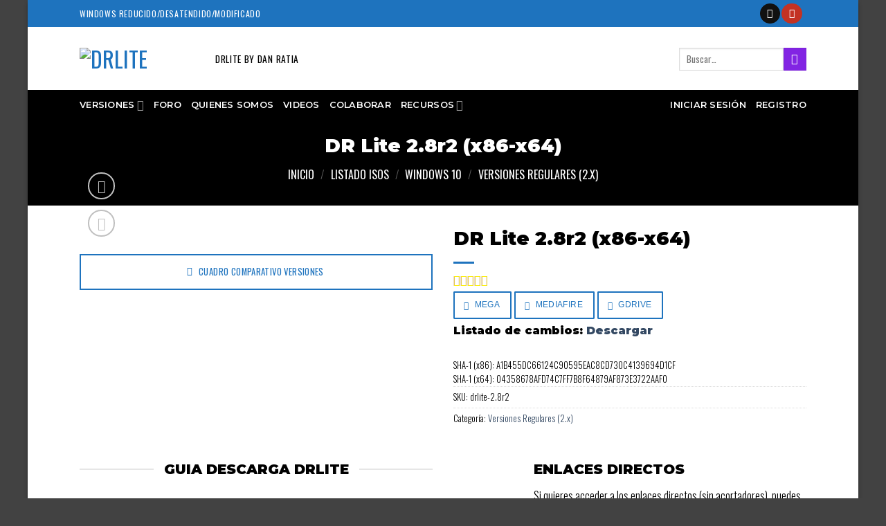

--- FILE ---
content_type: text/html; charset=UTF-8
request_url: https://drlite.es/listado-isos/windows-10/versiones-regulares-2-x/dr-lite-2-8r2-x86-x64/
body_size: 60619
content:
<!DOCTYPE html>
<!--[if IE 9 ]> <html lang="es" class="ie9 loading-site no-js"> <![endif]-->
<!--[if IE 8 ]> <html lang="es" class="ie8 loading-site no-js"> <![endif]-->
<!--[if (gte IE 9)|!(IE)]><!--><html lang="es" class="loading-site no-js"> <!--<![endif]-->
<head>
	<meta charset="UTF-8" />
	<link rel="profile" href="http://gmpg.org/xfn/11" />
	<link rel="pingback" href="https://drlite.es/xmlrpc.php" />

	<script>var et_site_url='https://drlite.es';var et_post_id='801';function et_core_page_resource_fallback(a,b){"undefined"===typeof b&&(b=a.sheet.cssRules&&0===a.sheet.cssRules.length);b&&(a.onerror=null,a.onload=null,a.href?a.href=et_site_url+"/?et_core_page_resource="+a.id+et_post_id:a.src&&(a.src=et_site_url+"/?et_core_page_resource="+a.id+et_post_id))}
</script><script>(function(html){html.className = html.className.replace(/\bno-js\b/,'js')})(document.documentElement);</script>
<title>DR Lite 2.8r2 (x86-x64) - DRLITE</title>
<meta name="viewport" content="width=device-width, initial-scale=1, maximum-scale=1" /><script>window._wca = window._wca || [];</script>

<!-- The SEO Framework por Sybre Waaijer -->
<meta name="robots" content="max-snippet:-1,max-image-preview:standard,max-video-preview:-1" />
<link rel="canonical" href="https://drlite.es/listado-isos/windows-10/versiones-regulares-2-x/dr-lite-2-8r2-x86-x64/" />
<meta name="description" content="DR Lite 2.8r2 (x86-x64) (21H1)…" />
<meta property="og:type" content="product" />
<meta property="og:locale" content="es_ES" />
<meta property="og:site_name" content="DRLITE" />
<meta property="og:title" content="DR Lite 2.8r2 (x86-x64)" />
<meta property="og:description" content="DR Lite 2.8r2 (x86-x64) (21H1)…" />
<meta property="og:url" content="https://drlite.es/listado-isos/windows-10/versiones-regulares-2-x/dr-lite-2-8r2-x86-x64/" />
<meta property="og:image" content="https://drlite.es/wp-content/uploads/2021/08/Miniatura-2.8r2-1.png" />
<meta property="og:image:width" content="1920" />
<meta property="og:image:height" content="1080" />
<meta property="article:published_time" content="2021-08-13T22:44:56+00:00" />
<meta property="article:modified_time" content="2025-11-12T18:15:55+00:00" />
<meta name="twitter:card" content="summary_large_image" />
<meta name="twitter:title" content="DR Lite 2.8r2 (x86-x64)" />
<meta name="twitter:description" content="DR Lite 2.8r2 (x86-x64) (21H1)…" />
<meta name="twitter:image" content="https://drlite.es/wp-content/uploads/2021/08/Miniatura-2.8r2-1.png" />
<script type="application/ld+json">{"@context":"https://schema.org","@graph":[{"@type":"WebSite","@id":"https://drlite.es/#/schema/WebSite","url":"https://drlite.es/","name":"DRLITE","description":"Windows Reducido/Desatendido/Modificado","inLanguage":"es","potentialAction":{"@type":"SearchAction","target":{"@type":"EntryPoint","urlTemplate":"https://drlite.es/search/{search_term_string}/"},"query-input":"required name=search_term_string"},"publisher":{"@type":"Organization","@id":"https://drlite.es/#/schema/Organization","name":"DRLITE","url":"https://drlite.es/","logo":{"@type":"ImageObject","url":"https://drlite.es/wp-content/uploads/2021/05/cropped-Logo-Completo.png","contentUrl":"https://drlite.es/wp-content/uploads/2021/05/cropped-Logo-Completo.png","width":512,"height":512}}},{"@type":"WebPage","@id":"https://drlite.es/listado-isos/windows-10/versiones-regulares-2-x/dr-lite-2-8r2-x86-x64/","url":"https://drlite.es/listado-isos/windows-10/versiones-regulares-2-x/dr-lite-2-8r2-x86-x64/","name":"DR Lite 2.8r2 (x86-x64) - DRLITE","description":"DR Lite 2.8r2 (x86-x64) (21H1)…","inLanguage":"es","isPartOf":{"@id":"https://drlite.es/#/schema/WebSite"},"breadcrumb":{"@type":"BreadcrumbList","@id":"https://drlite.es/#/schema/BreadcrumbList","itemListElement":[{"@type":"ListItem","position":1,"item":"https://drlite.es/","name":"DRLITE"},{"@type":"ListItem","position":2,"item":"https://drlite.es/listado-isos/","name":"Tienda"},{"@type":"ListItem","position":3,"name":"DR Lite 2.8r2 (x86-x64)"}]},"potentialAction":{"@type":"ReadAction","target":"https://drlite.es/listado-isos/windows-10/versiones-regulares-2-x/dr-lite-2-8r2-x86-x64/"},"datePublished":"2021-08-13T22:44:56+00:00","dateModified":"2025-11-12T18:15:55+00:00"}]}</script>
<!-- / The SEO Framework por Sybre Waaijer | 12.29ms meta | 0.78ms boot -->

<link rel='dns-prefetch' href='//stats.wp.com' />
<link rel='dns-prefetch' href='//secure.gravatar.com' />
<link rel='dns-prefetch' href='//fonts.googleapis.com' />
<link rel='dns-prefetch' href='//jetpack.wordpress.com' />
<link rel='dns-prefetch' href='//s0.wp.com' />
<link rel='dns-prefetch' href='//public-api.wordpress.com' />
<link rel='dns-prefetch' href='//0.gravatar.com' />
<link rel='dns-prefetch' href='//1.gravatar.com' />
<link rel='dns-prefetch' href='//2.gravatar.com' />
<link rel='dns-prefetch' href='//widgets.wp.com' />
<link rel="alternate" type="application/rss+xml" title="DRLITE &raquo; Feed" href="https://drlite.es/feed/" />
<link rel="alternate" type="application/rss+xml" title="DRLITE &raquo; Feed de los comentarios" href="https://drlite.es/comments/feed/" />
<link rel="alternate" type="application/rss+xml" title="DRLITE &raquo; Comentario DR Lite 2.8r2 (x86-x64) del feed" href="https://drlite.es/listado-isos/windows-10/versiones-regulares-2-x/dr-lite-2-8r2-x86-x64/feed/" />
<link rel="alternate" title="oEmbed (JSON)" type="application/json+oembed" href="https://drlite.es/wp-json/oembed/1.0/embed?url=https%3A%2F%2Fdrlite.es%2Flistado-isos%2Fwindows-10%2Fversiones-regulares-2-x%2Fdr-lite-2-8r2-x86-x64%2F" />
<link rel="alternate" title="oEmbed (XML)" type="text/xml+oembed" href="https://drlite.es/wp-json/oembed/1.0/embed?url=https%3A%2F%2Fdrlite.es%2Flistado-isos%2Fwindows-10%2Fversiones-regulares-2-x%2Fdr-lite-2-8r2-x86-x64%2F&#038;format=xml" />
<style id='wp-img-auto-sizes-contain-inline-css' type='text/css'>
img:is([sizes=auto i],[sizes^="auto," i]){contain-intrinsic-size:3000px 1500px}
/*# sourceURL=wp-img-auto-sizes-contain-inline-css */
</style>

<link rel='stylesheet' id='ct-ultimate-gdpr-cookie-popup-css' href='https://drlite.es/wp-content/plugins/ct-ultimate-gdpr/assets/css/cookie-popup.min.css?ver=6.9' type='text/css' media='all' />
<link rel='stylesheet' id='ct-ultimate-gdpr-custom-fonts-css' href='https://drlite.es/wp-content/plugins/ct-ultimate-gdpr/assets/css/fonts/fonts.css?ver=6.9' type='text/css' media='all' />
<link rel='stylesheet' id='dashicons-css' href='https://drlite.es/wp-includes/css/dashicons.min.css?ver=6.9' type='text/css' media='all' />
<style id='dashicons-inline-css' type='text/css'>
[data-font="Dashicons"]:before {font-family: 'Dashicons' !important;content: attr(data-icon) !important;speak: none !important;font-weight: normal !important;font-variant: normal !important;text-transform: none !important;line-height: 1 !important;font-style: normal !important;-webkit-font-smoothing: antialiased !important;-moz-osx-font-smoothing: grayscale !important;}
/*# sourceURL=dashicons-inline-css */
</style>
<link rel='stylesheet' id='easy-autocomplete-css' href='https://drlite.es/wp-content/plugins/woocommerce-products-filter/js/easy-autocomplete/easy-autocomplete.min.css?ver=3.3.7.4' type='text/css' media='all' />
<link rel='stylesheet' id='easy-autocomplete-theme-css' href='https://drlite.es/wp-content/plugins/woocommerce-products-filter/js/easy-autocomplete/easy-autocomplete.themes.min.css?ver=3.3.7.4' type='text/css' media='all' />
<style id='wp-emoji-styles-inline-css' type='text/css'>

	img.wp-smiley, img.emoji {
		display: inline !important;
		border: none !important;
		box-shadow: none !important;
		height: 1em !important;
		width: 1em !important;
		margin: 0 0.07em !important;
		vertical-align: -0.1em !important;
		background: none !important;
		padding: 0 !important;
	}
/*# sourceURL=wp-emoji-styles-inline-css */
</style>
<style id='wp-block-library-inline-css' type='text/css'>
:root{--wp-block-synced-color:#7a00df;--wp-block-synced-color--rgb:122,0,223;--wp-bound-block-color:var(--wp-block-synced-color);--wp-editor-canvas-background:#ddd;--wp-admin-theme-color:#007cba;--wp-admin-theme-color--rgb:0,124,186;--wp-admin-theme-color-darker-10:#006ba1;--wp-admin-theme-color-darker-10--rgb:0,107,160.5;--wp-admin-theme-color-darker-20:#005a87;--wp-admin-theme-color-darker-20--rgb:0,90,135;--wp-admin-border-width-focus:2px}@media (min-resolution:192dpi){:root{--wp-admin-border-width-focus:1.5px}}.wp-element-button{cursor:pointer}:root .has-very-light-gray-background-color{background-color:#eee}:root .has-very-dark-gray-background-color{background-color:#313131}:root .has-very-light-gray-color{color:#eee}:root .has-very-dark-gray-color{color:#313131}:root .has-vivid-green-cyan-to-vivid-cyan-blue-gradient-background{background:linear-gradient(135deg,#00d084,#0693e3)}:root .has-purple-crush-gradient-background{background:linear-gradient(135deg,#34e2e4,#4721fb 50%,#ab1dfe)}:root .has-hazy-dawn-gradient-background{background:linear-gradient(135deg,#faaca8,#dad0ec)}:root .has-subdued-olive-gradient-background{background:linear-gradient(135deg,#fafae1,#67a671)}:root .has-atomic-cream-gradient-background{background:linear-gradient(135deg,#fdd79a,#004a59)}:root .has-nightshade-gradient-background{background:linear-gradient(135deg,#330968,#31cdcf)}:root .has-midnight-gradient-background{background:linear-gradient(135deg,#020381,#2874fc)}:root{--wp--preset--font-size--normal:16px;--wp--preset--font-size--huge:42px}.has-regular-font-size{font-size:1em}.has-larger-font-size{font-size:2.625em}.has-normal-font-size{font-size:var(--wp--preset--font-size--normal)}.has-huge-font-size{font-size:var(--wp--preset--font-size--huge)}.has-text-align-center{text-align:center}.has-text-align-left{text-align:left}.has-text-align-right{text-align:right}.has-fit-text{white-space:nowrap!important}#end-resizable-editor-section{display:none}.aligncenter{clear:both}.items-justified-left{justify-content:flex-start}.items-justified-center{justify-content:center}.items-justified-right{justify-content:flex-end}.items-justified-space-between{justify-content:space-between}.screen-reader-text{border:0;clip-path:inset(50%);height:1px;margin:-1px;overflow:hidden;padding:0;position:absolute;width:1px;word-wrap:normal!important}.screen-reader-text:focus{background-color:#ddd;clip-path:none;color:#444;display:block;font-size:1em;height:auto;left:5px;line-height:normal;padding:15px 23px 14px;text-decoration:none;top:5px;width:auto;z-index:100000}html :where(.has-border-color){border-style:solid}html :where([style*=border-top-color]){border-top-style:solid}html :where([style*=border-right-color]){border-right-style:solid}html :where([style*=border-bottom-color]){border-bottom-style:solid}html :where([style*=border-left-color]){border-left-style:solid}html :where([style*=border-width]){border-style:solid}html :where([style*=border-top-width]){border-top-style:solid}html :where([style*=border-right-width]){border-right-style:solid}html :where([style*=border-bottom-width]){border-bottom-style:solid}html :where([style*=border-left-width]){border-left-style:solid}html :where(img[class*=wp-image-]){height:auto;max-width:100%}:where(figure){margin:0 0 1em}html :where(.is-position-sticky){--wp-admin--admin-bar--position-offset:var(--wp-admin--admin-bar--height,0px)}@media screen and (max-width:600px){html :where(.is-position-sticky){--wp-admin--admin-bar--position-offset:0px}}

/*# sourceURL=wp-block-library-inline-css */
</style><link rel='stylesheet' id='wc-blocks-style-css' href='https://drlite.es/wp-content/plugins/woocommerce/assets/client/blocks/wc-blocks.css?ver=wc-10.4.3' type='text/css' media='all' />
<link rel='stylesheet' id='mediaelement-css' href='https://drlite.es/wp-includes/js/mediaelement/mediaelementplayer-legacy.min.css?ver=4.2.17' type='text/css' media='all' />
<link rel='stylesheet' id='wp-mediaelement-css' href='https://drlite.es/wp-includes/js/mediaelement/wp-mediaelement.min.css?ver=6.9' type='text/css' media='all' />
<style id='global-styles-inline-css' type='text/css'>
:root{--wp--preset--aspect-ratio--square: 1;--wp--preset--aspect-ratio--4-3: 4/3;--wp--preset--aspect-ratio--3-4: 3/4;--wp--preset--aspect-ratio--3-2: 3/2;--wp--preset--aspect-ratio--2-3: 2/3;--wp--preset--aspect-ratio--16-9: 16/9;--wp--preset--aspect-ratio--9-16: 9/16;--wp--preset--color--black: #000000;--wp--preset--color--cyan-bluish-gray: #abb8c3;--wp--preset--color--white: #ffffff;--wp--preset--color--pale-pink: #f78da7;--wp--preset--color--vivid-red: #cf2e2e;--wp--preset--color--luminous-vivid-orange: #ff6900;--wp--preset--color--luminous-vivid-amber: #fcb900;--wp--preset--color--light-green-cyan: #7bdcb5;--wp--preset--color--vivid-green-cyan: #00d084;--wp--preset--color--pale-cyan-blue: #8ed1fc;--wp--preset--color--vivid-cyan-blue: #0693e3;--wp--preset--color--vivid-purple: #9b51e0;--wp--preset--gradient--vivid-cyan-blue-to-vivid-purple: linear-gradient(135deg,rgb(6,147,227) 0%,rgb(155,81,224) 100%);--wp--preset--gradient--light-green-cyan-to-vivid-green-cyan: linear-gradient(135deg,rgb(122,220,180) 0%,rgb(0,208,130) 100%);--wp--preset--gradient--luminous-vivid-amber-to-luminous-vivid-orange: linear-gradient(135deg,rgb(252,185,0) 0%,rgb(255,105,0) 100%);--wp--preset--gradient--luminous-vivid-orange-to-vivid-red: linear-gradient(135deg,rgb(255,105,0) 0%,rgb(207,46,46) 100%);--wp--preset--gradient--very-light-gray-to-cyan-bluish-gray: linear-gradient(135deg,rgb(238,238,238) 0%,rgb(169,184,195) 100%);--wp--preset--gradient--cool-to-warm-spectrum: linear-gradient(135deg,rgb(74,234,220) 0%,rgb(151,120,209) 20%,rgb(207,42,186) 40%,rgb(238,44,130) 60%,rgb(251,105,98) 80%,rgb(254,248,76) 100%);--wp--preset--gradient--blush-light-purple: linear-gradient(135deg,rgb(255,206,236) 0%,rgb(152,150,240) 100%);--wp--preset--gradient--blush-bordeaux: linear-gradient(135deg,rgb(254,205,165) 0%,rgb(254,45,45) 50%,rgb(107,0,62) 100%);--wp--preset--gradient--luminous-dusk: linear-gradient(135deg,rgb(255,203,112) 0%,rgb(199,81,192) 50%,rgb(65,88,208) 100%);--wp--preset--gradient--pale-ocean: linear-gradient(135deg,rgb(255,245,203) 0%,rgb(182,227,212) 50%,rgb(51,167,181) 100%);--wp--preset--gradient--electric-grass: linear-gradient(135deg,rgb(202,248,128) 0%,rgb(113,206,126) 100%);--wp--preset--gradient--midnight: linear-gradient(135deg,rgb(2,3,129) 0%,rgb(40,116,252) 100%);--wp--preset--font-size--small: 13px;--wp--preset--font-size--medium: 20px;--wp--preset--font-size--large: 36px;--wp--preset--font-size--x-large: 42px;--wp--preset--spacing--20: 0.44rem;--wp--preset--spacing--30: 0.67rem;--wp--preset--spacing--40: 1rem;--wp--preset--spacing--50: 1.5rem;--wp--preset--spacing--60: 2.25rem;--wp--preset--spacing--70: 3.38rem;--wp--preset--spacing--80: 5.06rem;--wp--preset--shadow--natural: 6px 6px 9px rgba(0, 0, 0, 0.2);--wp--preset--shadow--deep: 12px 12px 50px rgba(0, 0, 0, 0.4);--wp--preset--shadow--sharp: 6px 6px 0px rgba(0, 0, 0, 0.2);--wp--preset--shadow--outlined: 6px 6px 0px -3px rgb(255, 255, 255), 6px 6px rgb(0, 0, 0);--wp--preset--shadow--crisp: 6px 6px 0px rgb(0, 0, 0);}:where(.is-layout-flex){gap: 0.5em;}:where(.is-layout-grid){gap: 0.5em;}body .is-layout-flex{display: flex;}.is-layout-flex{flex-wrap: wrap;align-items: center;}.is-layout-flex > :is(*, div){margin: 0;}body .is-layout-grid{display: grid;}.is-layout-grid > :is(*, div){margin: 0;}:where(.wp-block-columns.is-layout-flex){gap: 2em;}:where(.wp-block-columns.is-layout-grid){gap: 2em;}:where(.wp-block-post-template.is-layout-flex){gap: 1.25em;}:where(.wp-block-post-template.is-layout-grid){gap: 1.25em;}.has-black-color{color: var(--wp--preset--color--black) !important;}.has-cyan-bluish-gray-color{color: var(--wp--preset--color--cyan-bluish-gray) !important;}.has-white-color{color: var(--wp--preset--color--white) !important;}.has-pale-pink-color{color: var(--wp--preset--color--pale-pink) !important;}.has-vivid-red-color{color: var(--wp--preset--color--vivid-red) !important;}.has-luminous-vivid-orange-color{color: var(--wp--preset--color--luminous-vivid-orange) !important;}.has-luminous-vivid-amber-color{color: var(--wp--preset--color--luminous-vivid-amber) !important;}.has-light-green-cyan-color{color: var(--wp--preset--color--light-green-cyan) !important;}.has-vivid-green-cyan-color{color: var(--wp--preset--color--vivid-green-cyan) !important;}.has-pale-cyan-blue-color{color: var(--wp--preset--color--pale-cyan-blue) !important;}.has-vivid-cyan-blue-color{color: var(--wp--preset--color--vivid-cyan-blue) !important;}.has-vivid-purple-color{color: var(--wp--preset--color--vivid-purple) !important;}.has-black-background-color{background-color: var(--wp--preset--color--black) !important;}.has-cyan-bluish-gray-background-color{background-color: var(--wp--preset--color--cyan-bluish-gray) !important;}.has-white-background-color{background-color: var(--wp--preset--color--white) !important;}.has-pale-pink-background-color{background-color: var(--wp--preset--color--pale-pink) !important;}.has-vivid-red-background-color{background-color: var(--wp--preset--color--vivid-red) !important;}.has-luminous-vivid-orange-background-color{background-color: var(--wp--preset--color--luminous-vivid-orange) !important;}.has-luminous-vivid-amber-background-color{background-color: var(--wp--preset--color--luminous-vivid-amber) !important;}.has-light-green-cyan-background-color{background-color: var(--wp--preset--color--light-green-cyan) !important;}.has-vivid-green-cyan-background-color{background-color: var(--wp--preset--color--vivid-green-cyan) !important;}.has-pale-cyan-blue-background-color{background-color: var(--wp--preset--color--pale-cyan-blue) !important;}.has-vivid-cyan-blue-background-color{background-color: var(--wp--preset--color--vivid-cyan-blue) !important;}.has-vivid-purple-background-color{background-color: var(--wp--preset--color--vivid-purple) !important;}.has-black-border-color{border-color: var(--wp--preset--color--black) !important;}.has-cyan-bluish-gray-border-color{border-color: var(--wp--preset--color--cyan-bluish-gray) !important;}.has-white-border-color{border-color: var(--wp--preset--color--white) !important;}.has-pale-pink-border-color{border-color: var(--wp--preset--color--pale-pink) !important;}.has-vivid-red-border-color{border-color: var(--wp--preset--color--vivid-red) !important;}.has-luminous-vivid-orange-border-color{border-color: var(--wp--preset--color--luminous-vivid-orange) !important;}.has-luminous-vivid-amber-border-color{border-color: var(--wp--preset--color--luminous-vivid-amber) !important;}.has-light-green-cyan-border-color{border-color: var(--wp--preset--color--light-green-cyan) !important;}.has-vivid-green-cyan-border-color{border-color: var(--wp--preset--color--vivid-green-cyan) !important;}.has-pale-cyan-blue-border-color{border-color: var(--wp--preset--color--pale-cyan-blue) !important;}.has-vivid-cyan-blue-border-color{border-color: var(--wp--preset--color--vivid-cyan-blue) !important;}.has-vivid-purple-border-color{border-color: var(--wp--preset--color--vivid-purple) !important;}.has-vivid-cyan-blue-to-vivid-purple-gradient-background{background: var(--wp--preset--gradient--vivid-cyan-blue-to-vivid-purple) !important;}.has-light-green-cyan-to-vivid-green-cyan-gradient-background{background: var(--wp--preset--gradient--light-green-cyan-to-vivid-green-cyan) !important;}.has-luminous-vivid-amber-to-luminous-vivid-orange-gradient-background{background: var(--wp--preset--gradient--luminous-vivid-amber-to-luminous-vivid-orange) !important;}.has-luminous-vivid-orange-to-vivid-red-gradient-background{background: var(--wp--preset--gradient--luminous-vivid-orange-to-vivid-red) !important;}.has-very-light-gray-to-cyan-bluish-gray-gradient-background{background: var(--wp--preset--gradient--very-light-gray-to-cyan-bluish-gray) !important;}.has-cool-to-warm-spectrum-gradient-background{background: var(--wp--preset--gradient--cool-to-warm-spectrum) !important;}.has-blush-light-purple-gradient-background{background: var(--wp--preset--gradient--blush-light-purple) !important;}.has-blush-bordeaux-gradient-background{background: var(--wp--preset--gradient--blush-bordeaux) !important;}.has-luminous-dusk-gradient-background{background: var(--wp--preset--gradient--luminous-dusk) !important;}.has-pale-ocean-gradient-background{background: var(--wp--preset--gradient--pale-ocean) !important;}.has-electric-grass-gradient-background{background: var(--wp--preset--gradient--electric-grass) !important;}.has-midnight-gradient-background{background: var(--wp--preset--gradient--midnight) !important;}.has-small-font-size{font-size: var(--wp--preset--font-size--small) !important;}.has-medium-font-size{font-size: var(--wp--preset--font-size--medium) !important;}.has-large-font-size{font-size: var(--wp--preset--font-size--large) !important;}.has-x-large-font-size{font-size: var(--wp--preset--font-size--x-large) !important;}
/*# sourceURL=global-styles-inline-css */
</style>

<style id='classic-theme-styles-inline-css' type='text/css'>
/*! This file is auto-generated */
.wp-block-button__link{color:#fff;background-color:#32373c;border-radius:9999px;box-shadow:none;text-decoration:none;padding:calc(.667em + 2px) calc(1.333em + 2px);font-size:1.125em}.wp-block-file__button{background:#32373c;color:#fff;text-decoration:none}
/*# sourceURL=/wp-includes/css/classic-themes.min.css */
</style>
<link rel='stylesheet' id='bbp-default-css' href='https://drlite.es/wp-content/plugins/bbpress/templates/default/css/bbpress.min.css?ver=2.6.14' type='text/css' media='all' />
<link rel='stylesheet' id='ct-ultimate-gdpr-css' href='https://drlite.es/wp-content/plugins/ct-ultimate-gdpr/assets/css/style.min.css?ver=5.3.9' type='text/css' media='all' />
<link rel='stylesheet' id='ct-ultimate-gdpr-font-awesome-css' href='https://drlite.es/wp-content/plugins/ct-ultimate-gdpr/assets/css/fonts/font-awesome/css/font-awesome.min.css?ver=6.9' type='text/css' media='all' />
<link rel='stylesheet' id='thickbox-css' href='https://drlite.es/wp-includes/js/thickbox/thickbox.css?ver=6.9' type='text/css' media='all' />
<link rel='stylesheet' id='woof-css' href='https://drlite.es/wp-content/plugins/woocommerce-products-filter/css/front.css?ver=3.3.7.4' type='text/css' media='all' />
<style id='woof-inline-css' type='text/css'>

.woof_products_top_panel li span, .woof_products_top_panel2 li span{background: url(https://drlite.es/wp-content/plugins/woocommerce-products-filter/img/delete.png);background-size: 14px 14px;background-repeat: no-repeat;background-position: right;}
.woof_edit_view{
                    display: none;
                }
.woof_price_search_container .price_slider_amount button.button{
                        display: none;
                    }

                    /***** END: hiding submit button of the price slider ******/


/*# sourceURL=woof-inline-css */
</style>
<link rel='stylesheet' id='chosen-drop-down-css' href='https://drlite.es/wp-content/plugins/woocommerce-products-filter/js/chosen/chosen.min.css?ver=3.3.7.4' type='text/css' media='all' />
<link rel='stylesheet' id='woof_by_author_html_items-css' href='https://drlite.es/wp-content/plugins/woocommerce-products-filter/ext/by_author/css/by_author.css?ver=3.3.7.4' type='text/css' media='all' />
<link rel='stylesheet' id='woof_by_backorder_html_items-css' href='https://drlite.es/wp-content/plugins/woocommerce-products-filter/ext/by_backorder/css/by_backorder.css?ver=3.3.7.4' type='text/css' media='all' />
<link rel='stylesheet' id='woof_by_instock_html_items-css' href='https://drlite.es/wp-content/plugins/woocommerce-products-filter/ext/by_instock/css/by_instock.css?ver=3.3.7.4' type='text/css' media='all' />
<link rel='stylesheet' id='woof_by_onsales_html_items-css' href='https://drlite.es/wp-content/plugins/woocommerce-products-filter/ext/by_onsales/css/by_onsales.css?ver=3.3.7.4' type='text/css' media='all' />
<link rel='stylesheet' id='woof_by_sku_html_items-css' href='https://drlite.es/wp-content/plugins/woocommerce-products-filter/ext/by_sku/css/by_sku.css?ver=3.3.7.4' type='text/css' media='all' />
<link rel='stylesheet' id='woof_by_text_html_items-css' href='https://drlite.es/wp-content/plugins/woocommerce-products-filter/ext/by_text/assets/css/front.css?ver=3.3.7.4' type='text/css' media='all' />
<link rel='stylesheet' id='woof_color_html_items-css' href='https://drlite.es/wp-content/plugins/woocommerce-products-filter/ext/color/css/html_types/color.css?ver=3.3.7.4' type='text/css' media='all' />
<link rel='stylesheet' id='woof_image_html_items-css' href='https://drlite.es/wp-content/plugins/woocommerce-products-filter/ext/image/css/html_types/image.css?ver=3.3.7.4' type='text/css' media='all' />
<link rel='stylesheet' id='woof_label_html_items-css' href='https://drlite.es/wp-content/plugins/woocommerce-products-filter/ext/label/css/html_types/label.css?ver=3.3.7.4' type='text/css' media='all' />
<link rel='stylesheet' id='woof_select_hierarchy_html_items-css' href='https://drlite.es/wp-content/plugins/woocommerce-products-filter/ext/select_hierarchy/css/html_types/select_hierarchy.css?ver=3.3.7.4' type='text/css' media='all' />
<link rel='stylesheet' id='woof_select_radio_check_html_items-css' href='https://drlite.es/wp-content/plugins/woocommerce-products-filter/ext/select_radio_check/css/html_types/select_radio_check.css?ver=3.3.7.4' type='text/css' media='all' />
<link rel='stylesheet' id='woof_slider_html_items-css' href='https://drlite.es/wp-content/plugins/woocommerce-products-filter/ext/slider/css/html_types/slider.css?ver=3.3.7.4' type='text/css' media='all' />
<link rel='stylesheet' id='woof_sd_html_items_checkbox-css' href='https://drlite.es/wp-content/plugins/woocommerce-products-filter/ext/smart_designer/css/elements/checkbox.css?ver=3.3.7.4' type='text/css' media='all' />
<link rel='stylesheet' id='woof_sd_html_items_radio-css' href='https://drlite.es/wp-content/plugins/woocommerce-products-filter/ext/smart_designer/css/elements/radio.css?ver=3.3.7.4' type='text/css' media='all' />
<link rel='stylesheet' id='woof_sd_html_items_switcher-css' href='https://drlite.es/wp-content/plugins/woocommerce-products-filter/ext/smart_designer/css/elements/switcher.css?ver=3.3.7.4' type='text/css' media='all' />
<link rel='stylesheet' id='woof_sd_html_items_color-css' href='https://drlite.es/wp-content/plugins/woocommerce-products-filter/ext/smart_designer/css/elements/color.css?ver=3.3.7.4' type='text/css' media='all' />
<link rel='stylesheet' id='woof_sd_html_items_tooltip-css' href='https://drlite.es/wp-content/plugins/woocommerce-products-filter/ext/smart_designer/css/tooltip.css?ver=3.3.7.4' type='text/css' media='all' />
<link rel='stylesheet' id='woof_sd_html_items_front-css' href='https://drlite.es/wp-content/plugins/woocommerce-products-filter/ext/smart_designer/css/front.css?ver=3.3.7.4' type='text/css' media='all' />
<link rel='stylesheet' id='woof_turbo_mode_html_items-css' href='https://drlite.es/wp-content/plugins/woocommerce-products-filter/ext/turbo_mode/css/turbo_mode.css?ver=3.3.7.4' type='text/css' media='all' />
<link rel='stylesheet' id='woof-switcher23-css' href='https://drlite.es/wp-content/plugins/woocommerce-products-filter/css/switcher.css?ver=3.3.7.4' type='text/css' media='all' />
<link rel='stylesheet' id='photoswipe-css' href='https://drlite.es/wp-content/plugins/woocommerce/assets/css/photoswipe/photoswipe.min.css?ver=10.4.3' type='text/css' media='all' />
<link rel='stylesheet' id='photoswipe-default-skin-css' href='https://drlite.es/wp-content/plugins/woocommerce/assets/css/photoswipe/default-skin/default-skin.min.css?ver=10.4.3' type='text/css' media='all' />
<style id='woocommerce-inline-inline-css' type='text/css'>
.woocommerce form .form-row .required { visibility: visible; }
/*# sourceURL=woocommerce-inline-inline-css */
</style>
<link rel='stylesheet' id='ywctm-frontend-css' href='https://drlite.es/wp-content/plugins/yith-woocommerce-catalog-mode-premium/assets/css/frontend.min.css?ver=2.32.0' type='text/css' media='all' />
<style id='ywctm-frontend-inline-css' type='text/css'>
form.cart button.single_add_to_cart_button, form.cart .quantity, .widget.woocommerce.widget_shopping_cart, .cart-item.has-icon.has-dropdown, .woocommerce-variation-price{display: none !important}
/*# sourceURL=ywctm-frontend-inline-css */
</style>
<link rel='stylesheet' id='ywctm-button-label-css' href='https://drlite.es/wp-content/plugins/yith-woocommerce-catalog-mode-premium/assets/css/button-label.min.css?ver=2.32.0' type='text/css' media='all' />
<style id='ywctm-button-label-inline-css' type='text/css'>
.ywctm-button-48 .ywctm-custom-button {color:#4b4b4b;background-color:#f9f5f2;border-style:solid;border-color:#e3bdaf;border-radius:5px 5px 5px 5px;border-width:1px 1px 1px 1px;margin:0 0 0 0;padding:20px 20px 30px 20px;max-width:max-content;}.ywctm-button-48 .ywctm-custom-button:hover {color:#4b4b4b;background-color:#f9f5f2;border-color:#e3bdaf;}.ywctm-button-48 .ywctm-custom-button .ywctm-icon-form {font-size:px;color:#247390;align-self:flex-start;}.ywctm-button-48 .ywctm-custom-button:hover .ywctm-icon-form {color:#FFFFFF;}.ywctm-button-47 .ywctm-custom-button {color:#247390;background-color:#ffffff;border-style:solid;border-color:#247390;border-radius:50px 50px 50px 50px;border-width:1px 1px 1px 1px;margin:0 0 0 0;padding:5px 10px 5px 10px;max-width:150px;}.ywctm-button-47 .ywctm-custom-button:hover {color:#ffffff;background-color:#247390;border-color:#247390;}.ywctm-button-46 .ywctm-custom-button {color:#ffffff;background-color:#36809a;border-style:solid;border-color:#36809a;border-radius:50px 50px 50px 50px;border-width:1px 1px 1px 1px;margin:0 0 0 0;padding:5px 10px 5px 10px;max-width:200px;}.ywctm-button-46 .ywctm-custom-button:hover {color:#ffffff;background-color:#215d72;border-color:#215d72;}.ywctm-button-45 .ywctm-custom-button {color:#ffffff;background-color:rgb(201,12,12);border-style:solid;border-color:#e09004;border-radius:10px 10px 10px 10px;border-width:0 0 0 0;margin:0 0 0 0;padding:5px 10px 5px 10px;max-width:90%;}.ywctm-button-45 .ywctm-custom-button:hover {color:#ffffff;background-color:rgb(2,2,2);border-color:#b97600;}.ywctm-button-45 .ywctm-custom-button .ywctm-icon-form {font-size:20px;color:rgb(252,252,252);align-self:center;}.ywctm-button-45 .ywctm-custom-button:hover .ywctm-icon-form {color:#FFFFFF;}
/*# sourceURL=ywctm-button-label-inline-css */
</style>
<link rel='stylesheet' id='wc-product-reviews-pro-frontend-css' href='https://drlite.es/wp-content/plugins/woocommerce-product-reviews-pro/assets/css/frontend/wc-product-reviews-pro-frontend.min.css?ver=1.20.4' type='text/css' media='all' />
<link rel='stylesheet' id='ct-ultimate-gdpr-jquery-ui-css' href='https://drlite.es/wp-content/plugins/ct-ultimate-gdpr/assets/css/jquery-ui.min.css?ver=6.9' type='text/css' media='all' />
<style id='posts-table-pro-head-inline-css' type='text/css'>
table.posts-data-table { visibility: hidden; }
/*# sourceURL=posts-table-pro-head-inline-css */
</style>
<link rel='stylesheet' id='font-awesome-css' href='https://drlite.es/wp-content/plugins/yith-woocommerce-catalog-mode-premium/plugin-fw/assets/fonts/font-awesome/font-awesome.min.css?ver=4.7.0' type='text/css' media='all' />
<style id='font-awesome-inline-css' type='text/css'>
[data-font="FontAwesome"]:before {font-family: 'FontAwesome' !important;content: attr(data-icon) !important;speak: none !important;font-weight: normal !important;font-variant: normal !important;text-transform: none !important;line-height: 1 !important;font-style: normal !important;-webkit-font-smoothing: antialiased !important;-moz-osx-font-smoothing: grayscale !important;}
/*# sourceURL=font-awesome-inline-css */
</style>
<link rel='stylesheet' id='flatsome-main-css' href='https://drlite.es/wp-content/themes/flatsome/assets/css/flatsome.css?ver=3.14.2' type='text/css' media='all' />
<style id='flatsome-main-inline-css' type='text/css'>
@font-face {
				font-family: "fl-icons";
				font-display: block;
				src: url(https://drlite.es/wp-content/themes/flatsome/assets/css/icons/fl-icons.eot?v=3.14.2);
				src:
					url(https://drlite.es/wp-content/themes/flatsome/assets/css/icons/fl-icons.eot#iefix?v=3.14.2) format("embedded-opentype"),
					url(https://drlite.es/wp-content/themes/flatsome/assets/css/icons/fl-icons.woff2?v=3.14.2) format("woff2"),
					url(https://drlite.es/wp-content/themes/flatsome/assets/css/icons/fl-icons.ttf?v=3.14.2) format("truetype"),
					url(https://drlite.es/wp-content/themes/flatsome/assets/css/icons/fl-icons.woff?v=3.14.2) format("woff"),
					url(https://drlite.es/wp-content/themes/flatsome/assets/css/icons/fl-icons.svg?v=3.14.2#fl-icons) format("svg");
			}
/*# sourceURL=flatsome-main-inline-css */
</style>
<link rel='stylesheet' id='flatsome-shop-css' href='https://drlite.es/wp-content/themes/flatsome/assets/css/flatsome-shop.css?ver=3.14.2' type='text/css' media='all' />
<link rel='stylesheet' id='flatsome-style-css' href='https://drlite.es/wp-content/themes/flatsome/style.css?ver=3.14.2' type='text/css' media='all' />
<link rel='stylesheet' id='um_modal-css' href='https://drlite.es/wp-content/plugins/ultimate-member/assets/css/um-modal.min.css?ver=2.11.1' type='text/css' media='all' />
<link rel='stylesheet' id='um_ui-css' href='https://drlite.es/wp-content/plugins/ultimate-member/assets/libs/jquery-ui/jquery-ui.min.css?ver=1.13.2' type='text/css' media='all' />
<link rel='stylesheet' id='um_tipsy-css' href='https://drlite.es/wp-content/plugins/ultimate-member/assets/libs/tipsy/tipsy.min.css?ver=1.0.0a' type='text/css' media='all' />
<link rel='stylesheet' id='um_raty-css' href='https://drlite.es/wp-content/plugins/ultimate-member/assets/libs/raty/um-raty.min.css?ver=2.6.0' type='text/css' media='all' />
<link rel='stylesheet' id='select2-css' href='https://drlite.es/wp-content/plugins/ultimate-member/assets/libs/select2/select2.min.css?ver=4.0.13' type='text/css' media='all' />
<link rel='stylesheet' id='um_fileupload-css' href='https://drlite.es/wp-content/plugins/ultimate-member/assets/css/um-fileupload.min.css?ver=2.11.1' type='text/css' media='all' />
<link rel='stylesheet' id='um_confirm-css' href='https://drlite.es/wp-content/plugins/ultimate-member/assets/libs/um-confirm/um-confirm.min.css?ver=1.0' type='text/css' media='all' />
<link rel='stylesheet' id='um_datetime-css' href='https://drlite.es/wp-content/plugins/ultimate-member/assets/libs/pickadate/default.min.css?ver=3.6.2' type='text/css' media='all' />
<link rel='stylesheet' id='um_datetime_date-css' href='https://drlite.es/wp-content/plugins/ultimate-member/assets/libs/pickadate/default.date.min.css?ver=3.6.2' type='text/css' media='all' />
<link rel='stylesheet' id='um_datetime_time-css' href='https://drlite.es/wp-content/plugins/ultimate-member/assets/libs/pickadate/default.time.min.css?ver=3.6.2' type='text/css' media='all' />
<link rel='stylesheet' id='um_fonticons_ii-css' href='https://drlite.es/wp-content/plugins/ultimate-member/assets/libs/legacy/fonticons/fonticons-ii.min.css?ver=2.11.1' type='text/css' media='all' />
<link rel='stylesheet' id='um_fonticons_fa-css' href='https://drlite.es/wp-content/plugins/ultimate-member/assets/libs/legacy/fonticons/fonticons-fa.min.css?ver=2.11.1' type='text/css' media='all' />
<link rel='stylesheet' id='um_fontawesome-css' href='https://drlite.es/wp-content/plugins/ultimate-member/assets/css/um-fontawesome.min.css?ver=6.5.2' type='text/css' media='all' />
<link rel='stylesheet' id='um_common-css' href='https://drlite.es/wp-content/plugins/ultimate-member/assets/css/common.min.css?ver=2.11.1' type='text/css' media='all' />
<link rel='stylesheet' id='um_responsive-css' href='https://drlite.es/wp-content/plugins/ultimate-member/assets/css/um-responsive.min.css?ver=2.11.1' type='text/css' media='all' />
<link rel='stylesheet' id='um_styles-css' href='https://drlite.es/wp-content/plugins/ultimate-member/assets/css/um-styles.min.css?ver=2.11.1' type='text/css' media='all' />
<link rel='stylesheet' id='um_crop-css' href='https://drlite.es/wp-content/plugins/ultimate-member/assets/libs/cropper/cropper.min.css?ver=1.6.1' type='text/css' media='all' />
<link rel='stylesheet' id='um_profile-css' href='https://drlite.es/wp-content/plugins/ultimate-member/assets/css/um-profile.min.css?ver=2.11.1' type='text/css' media='all' />
<link rel='stylesheet' id='um_account-css' href='https://drlite.es/wp-content/plugins/ultimate-member/assets/css/um-account.min.css?ver=2.11.1' type='text/css' media='all' />
<link rel='stylesheet' id='um_misc-css' href='https://drlite.es/wp-content/plugins/ultimate-member/assets/css/um-misc.min.css?ver=2.11.1' type='text/css' media='all' />
<link rel='stylesheet' id='um_default_css-css' href='https://drlite.es/wp-content/plugins/ultimate-member/assets/css/um-old-default.min.css?ver=2.11.1' type='text/css' media='all' />
<link rel='stylesheet' id='flatsome-googlefonts-css' href='//fonts.googleapis.com/css?family=Montserrat%3Aregular%2C900%2C600%7COswald%3Aregular%2C300%7CDancing+Script%3Aregular%2C400&#038;display=swap&#038;ver=3.9' type='text/css' media='all' />
<script type="text/javascript" src="https://drlite.es/wp-includes/js/jquery/jquery.min.js?ver=3.7.1" id="jquery-core-js"></script>
<script type="text/javascript" src="https://drlite.es/wp-includes/js/jquery/jquery-migrate.min.js?ver=3.4.1" id="jquery-migrate-js"></script>
<script type="text/javascript" src="https://drlite.es/wp-content/plugins/ct-ultimate-gdpr/assets/js/service-facebook-pixel.js?ver=6.9" id="ct-ultimate-gdpr-service-facebook-pixel-js"></script>
<script type="text/javascript" src="https://drlite.es/wp-content/plugins/woocommerce-products-filter/js/easy-autocomplete/jquery.easy-autocomplete.min.js?ver=3.3.7.4" id="easy-autocomplete-js"></script>
<script type="text/javascript" id="woof-husky-js-extra">
/* <![CDATA[ */
var woof_husky_txt = {"ajax_url":"https://drlite.es/wp-admin/admin-ajax.php","plugin_uri":"https://drlite.es/wp-content/plugins/woocommerce-products-filter/ext/by_text/","loader":"https://drlite.es/wp-content/plugins/woocommerce-products-filter/ext/by_text/assets/img/ajax-loader.gif","not_found":"Nothing found!","prev":"Prev","next":"Siguiente","site_link":"https://drlite.es","default_data":{"placeholder":"","behavior":"title","search_by_full_word":0,"autocomplete":1,"how_to_open_links":0,"taxonomy_compatibility":0,"sku_compatibility":0,"custom_fields":"","search_desc_variant":0,"view_text_length":10,"min_symbols":3,"max_posts":10,"image":"","notes_for_customer":"","template":"default","max_open_height":300,"page":0}};
//# sourceURL=woof-husky-js-extra
/* ]]> */
</script>
<script type="text/javascript" src="https://drlite.es/wp-content/plugins/woocommerce-products-filter/ext/by_text/assets/js/husky.js?ver=3.3.7.4" id="woof-husky-js"></script>
<script type="text/javascript" src="https://drlite.es/wp-content/plugins/woocommerce/assets/js/jquery-blockui/jquery.blockUI.min.js?ver=2.7.0-wc.10.4.3" id="wc-jquery-blockui-js" defer="defer" data-wp-strategy="defer"></script>
<script type="text/javascript" id="wc-add-to-cart-js-extra">
/* <![CDATA[ */
var wc_add_to_cart_params = {"ajax_url":"/wp-admin/admin-ajax.php","wc_ajax_url":"/?wc-ajax=%%endpoint%%","i18n_view_cart":"Ver carrito","cart_url":"https://drlite.es/carrito/","is_cart":"","cart_redirect_after_add":"no"};
//# sourceURL=wc-add-to-cart-js-extra
/* ]]> */
</script>
<script type="text/javascript" src="https://drlite.es/wp-content/plugins/woocommerce/assets/js/frontend/add-to-cart.min.js?ver=10.4.3" id="wc-add-to-cart-js" defer="defer" data-wp-strategy="defer"></script>
<script type="text/javascript" src="https://drlite.es/wp-content/plugins/woocommerce/assets/js/photoswipe/photoswipe.min.js?ver=4.1.1-wc.10.4.3" id="wc-photoswipe-js" defer="defer" data-wp-strategy="defer"></script>
<script type="text/javascript" src="https://drlite.es/wp-content/plugins/woocommerce/assets/js/photoswipe/photoswipe-ui-default.min.js?ver=4.1.1-wc.10.4.3" id="wc-photoswipe-ui-default-js" defer="defer" data-wp-strategy="defer"></script>
<script type="text/javascript" id="wc-single-product-js-extra">
/* <![CDATA[ */
var wc_single_product_params = {"i18n_required_rating_text":"Por favor elige una puntuaci\u00f3n","i18n_rating_options":["1 de 5 estrellas","2 de 5 estrellas","3 de 5 estrellas","4 de 5 estrellas","5 de 5 estrellas"],"i18n_product_gallery_trigger_text":"Ver galer\u00eda de im\u00e1genes a pantalla completa","review_rating_required":"yes","flexslider":{"rtl":false,"animation":"slide","smoothHeight":true,"directionNav":false,"controlNav":"thumbnails","slideshow":false,"animationSpeed":500,"animationLoop":false,"allowOneSlide":false},"zoom_enabled":"","zoom_options":[],"photoswipe_enabled":"1","photoswipe_options":{"shareEl":false,"closeOnScroll":false,"history":false,"hideAnimationDuration":0,"showAnimationDuration":0},"flexslider_enabled":""};
//# sourceURL=wc-single-product-js-extra
/* ]]> */
</script>
<script type="text/javascript" src="https://drlite.es/wp-content/plugins/woocommerce/assets/js/frontend/single-product.min.js?ver=10.4.3" id="wc-single-product-js" defer="defer" data-wp-strategy="defer"></script>
<script type="text/javascript" src="https://drlite.es/wp-content/plugins/woocommerce/assets/js/js-cookie/js.cookie.min.js?ver=2.1.4-wc.10.4.3" id="wc-js-cookie-js" defer="defer" data-wp-strategy="defer"></script>
<script type="text/javascript" id="woocommerce-js-extra">
/* <![CDATA[ */
var woocommerce_params = {"ajax_url":"/wp-admin/admin-ajax.php","wc_ajax_url":"/?wc-ajax=%%endpoint%%","i18n_password_show":"Mostrar contrase\u00f1a","i18n_password_hide":"Ocultar contrase\u00f1a"};
//# sourceURL=woocommerce-js-extra
/* ]]> */
</script>
<script type="text/javascript" src="https://drlite.es/wp-content/plugins/woocommerce/assets/js/frontend/woocommerce.min.js?ver=10.4.3" id="woocommerce-js" defer="defer" data-wp-strategy="defer"></script>
<script type="text/javascript" src="https://drlite.es/wp-content/plugins/yith-woocommerce-catalog-mode-premium/assets/js/button-label-frontend.min.js?ver=2.32.0" id="ywctm-button-label-js"></script>
<script type="text/javascript" src="https://drlite.es/wp-content/plugins/woocommerce/assets/js/dompurify/purify.min.js?ver=10.4.3" id="wc-dompurify-js" data-wp-strategy="defer"></script>
<script type="text/javascript" src="https://drlite.es/wp-content/plugins/woocommerce/assets/js/jquery-tiptip/jquery.tipTip.min.js?ver=10.4.3" id="wc-jquery-tiptip-js" data-wp-strategy="defer"></script>
<script type="text/javascript" id="wc-product-reviews-pro-frontend-js-extra">
/* <![CDATA[ */
var wc_product_reviews_pro = {"is_user_logged_in":"","user_id":"0","comment_registration":"","product_id":"801","ajax_url":"https://drlite.es/wp-admin/admin-ajax.php","nonce":"2d4408a43c","comment_type":null,"file_size_max":"1610612736","i18n":{"loading":"Cargando...","attach_a_photo":"Adjuntar foto","attach_a_video":"Adjuntar video","attach_photo_url":"\u00bfPrefiere adjuntar una foto desde otra web?","attach_photo_file":"\u00bfPrefiere adjuntar una foto desde su pc?","attach_video_url":"\u00bfPrefiere adjuntar un video desde otra web?","attach_video_file":"\u00bfPrefiere adjuntar un video desde su pc?","flag_failed":"No se ha podido reportar la contribuci\u00f3n. Por favor, int\u00e9ntelo de nuevo m\u00e1s tarde.","subscribe_failed":"Ha habido un error. No hemos podido procesar su petici\u00f3n.","vote_failed":"No se pudo contabilizar su voto, por favor int\u00e9ntelo de nuevo.","comment_karma":"%1$d de %2$d encontraron esta opini\u00f3n \u00fatil","error_attach_file":"Por favor adjunte un archivo.","error_required":"Este campo es obligatorio.","error_too_short":"Por favor, escriba al menos %d palabras.","error_too_long":"Por favor, escriba menos de %d palabras.","error_file_not_allowed":"Solo jpg, png, gif, bmp y tiff","error_file_size_max":"El archivo es demasiado grande. Por favor, int\u00e9ntelo de nuevo.","error_login_signup":"Ha habido un error. Por favor, int\u00e9ntelo de nuevo.","remove_attachment":"Eliminar archivo adjunto","review_update_confirmation":"Parece que ya hab\u00eda dejado una opini\u00f3n para este producto. Si lo desea, puede actualizar su comentario.\n\nHaga click en \u201cOK\u201d para enviar un email de confirmaci\u00f3n para actualizar su actual opini\u00f3n, o en \u201cCancelar\u201d para volver atr\u00e1s."}};
//# sourceURL=wc-product-reviews-pro-frontend-js-extra
/* ]]> */
</script>
<script type="text/javascript" src="https://drlite.es/wp-content/plugins/woocommerce-product-reviews-pro/assets/js/frontend/wc-product-reviews-pro-frontend.min.js?ver=1.20.4" id="wc-product-reviews-pro-frontend-js"></script>
<script type="text/javascript" src="https://stats.wp.com/s-202605.js" id="woocommerce-analytics-js" defer="defer" data-wp-strategy="defer"></script>
<script type="text/javascript" id="ct-ultimate-gdpr-cookie-list-js-extra">
/* <![CDATA[ */
var ct_ultimate_gdpr_cookie_list = {"list":[]};
//# sourceURL=ct-ultimate-gdpr-cookie-list-js-extra
/* ]]> */
</script>
<script type="text/javascript" src="https://drlite.es/wp-content/plugins/ct-ultimate-gdpr/assets/js/cookie-list.js?ver=5.3.9" id="ct-ultimate-gdpr-cookie-list-js"></script>
<script type="text/javascript" src="https://drlite.es/wp-content/plugins/ct-ultimate-gdpr/assets/js/shortcode-block-cookie.js?ver=5.3.9" id="ct-ultimate-gdpr-shortcode-block-cookie-js"></script>
<script type="text/javascript" src="https://drlite.es/wp-content/plugins/ultimate-member/assets/js/um-gdpr.min.js?ver=2.11.1" id="um-gdpr-js"></script>
<link rel="https://api.w.org/" href="https://drlite.es/wp-json/" /><link rel="alternate" title="JSON" type="application/json" href="https://drlite.es/wp-json/wp/v2/product/801" /><link rel="EditURI" type="application/rsd+xml" title="RSD" href="https://drlite.es/xmlrpc.php?rsd" />
<script>  var el_i13_login_captcha=null; var el_i13_register_captcha=null; </script><div id="98349-11"><script src="//ads.themoneytizer.com/s/gen.js?type=11"></script><script src="//ads.themoneytizer.com/s/requestform.js?siteId=98349&formatId=11"></script></div>	<style>img#wpstats{display:none}</style>
		<link rel="preload" href="https://drlite.es/wp-content/plugins/bloom/core/admin/fonts/modules.ttf" as="font" crossorigin="anonymous"><style>.bg{opacity: 0; transition: opacity 1s; -webkit-transition: opacity 1s;} .bg-loaded{opacity: 1;}</style><!--[if IE]><link rel="stylesheet" type="text/css" href="https://drlite.es/wp-content/themes/flatsome/assets/css/ie-fallback.css"><script src="//cdnjs.cloudflare.com/ajax/libs/html5shiv/3.6.1/html5shiv.js"></script><script>var head = document.getElementsByTagName('head')[0],style = document.createElement('style');style.type = 'text/css';style.styleSheet.cssText = ':before,:after{content:none !important';head.appendChild(style);setTimeout(function(){head.removeChild(style);}, 0);</script><script src="https://drlite.es/wp-content/themes/flatsome/assets/libs/ie-flexibility.js"></script><![endif]--><!-- Quantcast Choice. Consent Manager Tag v2.0 (for TCF 2.0) -->
<script type="text/javascript" async=true>
(function() {
  var host = 'www.themoneytizer.com';
  var element = document.createElement('script');
  var firstScript = document.getElementsByTagName('script')[0];
  var url = 'https://cmp.quantcast.com'
    .concat('/choice/', '6Fv0cGNfc_bw8', '/', host, '/choice.js');
  var uspTries = 0;
  var uspTriesLimit = 3;
  element.async = true;
  element.type = 'text/javascript';
  element.src = url;

  firstScript.parentNode.insertBefore(element, firstScript);

  function makeStub() {
    var TCF_LOCATOR_NAME = '__tcfapiLocator';
    var queue = [];
    var win = window;
    var cmpFrame;

    function addFrame() {
      var doc = win.document;
      var otherCMP = !!(win.frames[TCF_LOCATOR_NAME]);

      if (!otherCMP) {
        if (doc.body) {
          var iframe = doc.createElement('iframe');

          iframe.style.cssText = 'display:none';
          iframe.name = TCF_LOCATOR_NAME;
          doc.body.appendChild(iframe);
        } else {
          setTimeout(addFrame, 5);
        }
      }
      return !otherCMP;
    }

    function tcfAPIHandler() {
      var gdprApplies;
      var args = arguments;

      if (!args.length) {
        return queue;
      } else if (args[0] === 'setGdprApplies') {
        if (
          args.length > 3 &&
          args[2] === 2 &&
          typeof args[3] === 'boolean'
        ) {
          gdprApplies = args[3];
          if (typeof args[2] === 'function') {
            args[2]('set', true);
          }
        }
      } else if (args[0] === 'ping') {
        var retr = {
          gdprApplies: gdprApplies,
          cmpLoaded: false,
          cmpStatus: 'stub'
        };

        if (typeof args[2] === 'function') {
          args[2](retr);
        }
      } else {
        if(args[0] === 'init' && typeof args[3] === 'object') {
          args[3] = { ...args[3], tag_version: 'V2' };
        }
        queue.push(args);
      }
    }

    function postMessageEventHandler(event) {
      var msgIsString = typeof event.data === 'string';
      var json = {};

      try {
        if (msgIsString) {
          json = JSON.parse(event.data);
        } else {
          json = event.data;
        }
      } catch (ignore) {}

      var payload = json.__tcfapiCall;

      if (payload) {
        window.__tcfapi(
          payload.command,
          payload.version,
          function(retValue, success) {
            var returnMsg = {
              __tcfapiReturn: {
                returnValue: retValue,
                success: success,
                callId: payload.callId
              }
            };
            if (msgIsString) {
              returnMsg = JSON.stringify(returnMsg);
            }
            if (event && event.source && event.source.postMessage) {
              event.source.postMessage(returnMsg, '*');
            }
          },
          payload.parameter
        );
      }
    }

    while (win) {
      try {
        if (win.frames[TCF_LOCATOR_NAME]) {
          cmpFrame = win;
          break;
        }
      } catch (ignore) {}

      if (win === window.top) {
        break;
      }
      win = win.parent;
    }
    if (!cmpFrame) {
      addFrame();
      win.__tcfapi = tcfAPIHandler;
      win.addEventListener('message', postMessageEventHandler, false);
    }
  };

  makeStub();

  var uspStubFunction = function() {
    var arg = arguments;
    if (typeof window.__uspapi !== uspStubFunction) {
      setTimeout(function() {
        if (typeof window.__uspapi !== 'undefined') {
          window.__uspapi.apply(window.__uspapi, arg);
        }
      }, 500);
    }
  };

  var checkIfUspIsReady = function() {
    uspTries++;
    if (window.__uspapi === uspStubFunction && uspTries < uspTriesLimit) {
      console.warn('USP is not accessible');
    } else {
      clearInterval(uspInterval);
    }
  };

  if (typeof window.__uspapi === 'undefined') {
    window.__uspapi = uspStubFunction;
    var uspInterval = setInterval(checkIfUspIsReady, 6000);
  }
})();
</script>
<!-- End Quantcast Choice. Consent Manager Tag v2.0 (for TCF 2.0) -->
	<noscript><style>.woocommerce-product-gallery{ opacity: 1 !important; }</style></noscript>
	                <script id="auto-cmp-tmzr" data-version="v2.2u1.1" type="text/javascript" async="true">
                    (function() {
                    var host = "www.themoneytizer.com";
                    var element = document.createElement('script');
                    var firstScript = document.getElementsByTagName('script')[0];
                    var url = 'https://cmp.inmobi.com'
                        .concat('/choice/', '6Fv0cGNfc_bw8', '/', host, '/choice.js?tag_version=V3');
                    var uspTries = 0;
                    var uspTriesLimit = 3;
                    element.async = true;
                    element.type = 'text/javascript';
                    element.src = url;

                    firstScript.parentNode.insertBefore(element, firstScript);

                    function makeStub() {
                        var TCF_LOCATOR_NAME = '__tcfapiLocator';
                        var queue = [];
                        var win = window;
                        var cmpFrame;

                        function addFrame() {
                        var doc = win.document;
                        var otherCMP = !!(win.frames[TCF_LOCATOR_NAME]);

                        if (!otherCMP) {
                            if (doc.body) {
                            var iframe = doc.createElement('iframe');

                            iframe.style.cssText = 'display:none';
                            iframe.name = TCF_LOCATOR_NAME;
                            doc.body.appendChild(iframe);
                            } else {
                            setTimeout(addFrame, 5);
                            }
                        }
                        return !otherCMP;
                        }

                        function tcfAPIHandler() {
                        var gdprApplies;
                        var args = arguments;

                        if (!args.length) {
                            return queue;
                        } else if (args[0] === 'setGdprApplies') {
                            if (
                            args.length > 3 &&
                            args[2] === 2 &&
                            typeof args[3] === 'boolean'
                            ) {
                            gdprApplies = args[3];
                            if (typeof args[2] === 'function') {
                                args[2]('set', true);
                            }
                            }
                        } else if (args[0] === 'ping') {
                            var retr = {
                            gdprApplies: gdprApplies,
                            cmpLoaded: false,
                            cmpStatus: 'stub'
                            };

                            if (typeof args[2] === 'function') {
                            args[2](retr);
                            }
                        } else {
                            if(args[0] === 'init' && typeof args[3] === 'object') {
                            args[3] = Object.assign(args[3], { tag_version: 'V3' });
                            }
                            queue.push(args);
                        }
                        }

                        function postMessageEventHandler(event) {
                        var msgIsString = typeof event.data === 'string';
                        var json = {};

                        try {
                            if (msgIsString) {
                            json = JSON.parse(event.data);
                            } else {
                            json = event.data;
                            }
                        } catch (ignore) {}

                        var payload = json.__tcfapiCall;

                        if (payload) {
                            window.__tcfapi(
                            payload.command,
                            payload.version,
                            function(retValue, success) {
                                var returnMsg = {
                                __tcfapiReturn: {
                                    returnValue: retValue,
                                    success: success,
                                    callId: payload.callId
                                }
                                };
                                if (msgIsString) {
                                returnMsg = JSON.stringify(returnMsg);
                                }
                                if (event && event.source && event.source.postMessage) {
                                event.source.postMessage(returnMsg, '*');
                                }
                            },
                            payload.parameter
                            );
                        }
                        }

                        while (win) {
                        try {
                            if (win.frames[TCF_LOCATOR_NAME]) {
                            cmpFrame = win;
                            break;
                            }
                        } catch (ignore) {}

                        if (win === window.top) {
                            break;
                        }
                        win = win.parent;
                        }
                        if (!cmpFrame) {
                        addFrame();
                        win.__tcfapi = tcfAPIHandler;
                        win.addEventListener('message', postMessageEventHandler, false);
                        }
                    };

                    makeStub();

                    var uspStubFunction = function() {
                        var arg = arguments;
                        if (typeof window.__uspapi !== uspStubFunction) {
                        setTimeout(function() {
                            if (typeof window.__uspapi !== 'undefined') {
                            window.__uspapi.apply(window.__uspapi, arg);
                            }
                        }, 500);
                        }
                    };

                    var checkIfUspIsReady = function() {
                        uspTries++;
                        if (window.__uspapi === uspStubFunction && uspTries < uspTriesLimit) {
                        console.warn('USP is not accessible');
                        } else {
                        clearInterval(uspInterval);
                        }
                    };

                    if (typeof window.__uspapi === 'undefined') {
                        window.__uspapi = uspStubFunction;
                        var uspInterval = setInterval(checkIfUspIsReady, 6000);
                    }
                    })();
                </script>
            <link rel="icon" href="https://drlite.es/wp-content/uploads/2021/05/cropped-Logo-Completo-32x32.png" sizes="32x32" />
<link rel="icon" href="https://drlite.es/wp-content/uploads/2021/05/cropped-Logo-Completo-192x192.png" sizes="192x192" />
<link rel="apple-touch-icon" href="https://drlite.es/wp-content/uploads/2021/05/cropped-Logo-Completo-180x180.png" />
<meta name="msapplication-TileImage" content="https://drlite.es/wp-content/uploads/2021/05/cropped-Logo-Completo-270x270.png" />
<style id="custom-css" type="text/css">:root {--primary-color: #1e73be;}html{background-image: url('https://drlite.es/wp-content/uploads/2021/06/email-pattern.png');}body.framed, body.framed header, body.framed .header-wrapper, body.boxed, body.boxed header, body.boxed .header-wrapper, body.boxed .is-sticky-section{ max-width: 1200px}.header-main{height: 91px}#logo img{max-height: 91px}#logo{width:166px;}#logo img{padding:9px 0;}.header-bottom{min-height: 43px}.header-top{min-height: 30px}.transparent .header-main{height: 30px}.transparent #logo img{max-height: 30px}.has-transparent + .page-title:first-of-type,.has-transparent + #main > .page-title,.has-transparent + #main > div > .page-title,.has-transparent + #main .page-header-wrapper:first-of-type .page-title{padding-top: 110px;}.header.show-on-scroll,.stuck .header-main{height:70px!important}.stuck #logo img{max-height: 70px!important}.header-bg-color, .header-wrapper {background-color: rgba(255,255,255,0.9)}.header-bottom {background-color: #000000}.header-main .nav > li > a{line-height: 16px }.header-wrapper:not(.stuck) .header-main .header-nav{margin-top: 1px }.stuck .header-main .nav > li > a{line-height: 50px }@media (max-width: 549px) {.header-main{height: 70px}#logo img{max-height: 70px}}/* Color */.accordion-title.active, .has-icon-bg .icon .icon-inner,.logo a, .primary.is-underline, .primary.is-link, .badge-outline .badge-inner, .nav-outline > li.active> a,.nav-outline >li.active > a, .cart-icon strong,[data-color='primary'], .is-outline.primary{color: #1e73be;}/* Color !important */[data-text-color="primary"]{color: #1e73be!important;}/* Background Color */[data-text-bg="primary"]{background-color: #1e73be;}/* Background */.scroll-to-bullets a,.featured-title, .label-new.menu-item > a:after, .nav-pagination > li > .current,.nav-pagination > li > span:hover,.nav-pagination > li > a:hover,.has-hover:hover .badge-outline .badge-inner,button[type="submit"], .button.wc-forward:not(.checkout):not(.checkout-button), .button.submit-button, .button.primary:not(.is-outline),.featured-table .title,.is-outline:hover, .has-icon:hover .icon-label,.nav-dropdown-bold .nav-column li > a:hover, .nav-dropdown.nav-dropdown-bold > li > a:hover, .nav-dropdown-bold.dark .nav-column li > a:hover, .nav-dropdown.nav-dropdown-bold.dark > li > a:hover, .is-outline:hover, .tagcloud a:hover,.grid-tools a, input[type='submit']:not(.is-form), .box-badge:hover .box-text, input.button.alt,.nav-box > li > a:hover,.nav-box > li.active > a,.nav-pills > li.active > a ,.current-dropdown .cart-icon strong, .cart-icon:hover strong, .nav-line-bottom > li > a:before, .nav-line-grow > li > a:before, .nav-line > li > a:before,.banner, .header-top, .slider-nav-circle .flickity-prev-next-button:hover svg, .slider-nav-circle .flickity-prev-next-button:hover .arrow, .primary.is-outline:hover, .button.primary:not(.is-outline), input[type='submit'].primary, input[type='submit'].primary, input[type='reset'].button, input[type='button'].primary, .badge-inner{background-color: #1e73be;}/* Border */.nav-vertical.nav-tabs > li.active > a,.scroll-to-bullets a.active,.nav-pagination > li > .current,.nav-pagination > li > span:hover,.nav-pagination > li > a:hover,.has-hover:hover .badge-outline .badge-inner,.accordion-title.active,.featured-table,.is-outline:hover, .tagcloud a:hover,blockquote, .has-border, .cart-icon strong:after,.cart-icon strong,.blockUI:before, .processing:before,.loading-spin, .slider-nav-circle .flickity-prev-next-button:hover svg, .slider-nav-circle .flickity-prev-next-button:hover .arrow, .primary.is-outline:hover{border-color: #1e73be}.nav-tabs > li.active > a{border-top-color: #1e73be}.widget_shopping_cart_content .blockUI.blockOverlay:before { border-left-color: #1e73be }.woocommerce-checkout-review-order .blockUI.blockOverlay:before { border-left-color: #1e73be }/* Fill */.slider .flickity-prev-next-button:hover svg,.slider .flickity-prev-next-button:hover .arrow{fill: #1e73be;}/* Background Color */[data-icon-label]:after, .secondary.is-underline:hover,.secondary.is-outline:hover,.icon-label,.button.secondary:not(.is-outline),.button.alt:not(.is-outline), .badge-inner.on-sale, .button.checkout, .single_add_to_cart_button, .current .breadcrumb-step{ background-color:#8224e3; }[data-text-bg="secondary"]{background-color: #8224e3;}/* Color */.secondary.is-underline,.secondary.is-link, .secondary.is-outline,.stars a.active, .star-rating:before, .woocommerce-page .star-rating:before,.star-rating span:before, .color-secondary{color: #8224e3}/* Color !important */[data-text-color="secondary"]{color: #8224e3!important;}/* Border */.secondary.is-outline:hover{border-color:#8224e3}.success.is-underline:hover,.success.is-outline:hover,.success{background-color: #81d742}.success-color, .success.is-link, .success.is-outline{color: #81d742;}.success-border{border-color: #81d742!important;}/* Color !important */[data-text-color="success"]{color: #81d742!important;}/* Background Color */[data-text-bg="success"]{background-color: #81d742;}body{font-size: 100%;}body{font-family:"Oswald", sans-serif}body{font-weight: 300}body{color: #000000}.nav > li > a {font-family:"Montserrat", sans-serif;}.mobile-sidebar-levels-2 .nav > li > ul > li > a {font-family:"Montserrat", sans-serif;}.nav > li > a {font-weight: 600;}.mobile-sidebar-levels-2 .nav > li > ul > li > a {font-weight: 600;}h1,h2,h3,h4,h5,h6,.heading-font, .off-canvas-center .nav-sidebar.nav-vertical > li > a{font-family: "Montserrat", sans-serif;}h1,h2,h3,h4,h5,h6,.heading-font,.banner h1,.banner h2{font-weight: 900;}h1,h2,h3,h4,h5,h6,.heading-font{color: #000000;}.alt-font{font-family: "Dancing Script", sans-serif;}.alt-font{font-weight: 400!important;}.header:not(.transparent) .header-bottom-nav.nav > li > a{color: #ffffff;}.is-divider{background-color: #1e73be;}input[type='submit'], input[type="button"], button:not(.icon), .button:not(.icon){border-radius: 10!important}@media screen and (min-width: 550px){.products .box-vertical .box-image{min-width: 300px!important;width: 300px!important;}}.footer-2{background-color: #777777}.absolute-footer, html{background-color: #424242}/* Custom CSS */a.button1 {display: inline-block;padding: 0.35em 1.2em;border: 0.1em solid black;margin: 0 0.3em 0.3em 0;border-radius: 0.12em;box-sizing: border-box;text-decoration: none;font-family: 'Roboto', sans-serif;font-weight: 300;color: black;text-align: center;transition: all 0.2s;}a.button1:hover {color: #000000;background-color: #FFFFFF;}@media all and (max-width:30em) {a.button1 {display: block;margin: 0.4em auto;}}/************************************************bbPress Forum Styles************************************************/#bbpress-forums {font-size: 0.9rem;}#bbpress-forums p {margin: 16px 0px;padding: 0px;}#bbpress-forums ul,#bbpress-forums li {margin: 0px;padding: 0px;}#bbpress-forums div.bbp-breadcrumb p,#bbpress-forums div.bbp-topic-tags p {margin: 0px 0px 8px 0px;}#bbpress-forums ul.bbp-lead-topic, #bbpress-forums ul.bbp-topics, #bbpress-forums ul.bbp-forums,#bbpress-forums ul.bbp-replies, #bbpress-forums ul.bbp-search-results {font-size: 0.9rem;}#bbpress-forums fieldset.bbp-form input, #bbpress-forums fieldset.bbp-form p,#bbpress-forums fieldset.bbp-form select, #bbpress-forums fieldset.bbp-form textarea {margin: 12px 0px;}#bbpress-forums fieldset.bbp-form {padding: 18px;}#bbp_reply_submit,#bbp_topic_submit,#bbpress-forums div.bbp-submit-wrapper {margin: 0px;}#bbpress-forums div.bbp-template-notice p {margin: 0px;}#bbpress-forums blockquote {font-size: 1.1rem;padding-top: 12px;padding-bottom: 12px;}#bbpress-forums .bbp-topic-content p:first-child,#bbpress-forums .bbp-reply-content p:first-child {padding-top: 0px;}#bbpress-forums .bbp-topic-content p:last-child,#bbpress-forums .bbp-reply-content p:last-child {padding-bottom: 0px;}#bbpress-forums .avatar {margin: 0px 2px 0px 0px;padding: 0px;}#bbp_search {float: left;margin: 0px 12px 0px 0px;}#bbp_search_submit {margin: 0px;}.bbp_widget_login .user-submit {float: right;}.bbp_widget_login .bbp-logged-in a.button {margin: 6px 0px 0px 0px;padding: 8px 14px;}.bbp-meta {font-size: 0.8rem;}.bbp-header #subscription-toggle,.bbp-topic-title #subscription-toggle {display: inline;width: auto;overflow: auto;}.video-fit {padding-top: 0px !important;}.label-new.menu-item > a:after{content:"Nuevo";}.label-hot.menu-item > a:after{content:"Caliente";}.label-sale.menu-item > a:after{content:"Oferta";}.label-popular.menu-item > a:after{content:"Popular";}</style>		<style type="text/css" id="wp-custom-css">
			.social-icons {
	margin: 5px;
}
.star-rating span::before {
	color: #fcf011 !important;
}		</style>
		<link rel='stylesheet' id='WCDisableCategories-style-css' href='https://drlite.es/wp-content/plugins/product-category-tree/assets/css/style.css?ver=6.9' type='text/css' media='all' />
<link rel='stylesheet' id='woof_sections_style-css' href='https://drlite.es/wp-content/plugins/woocommerce-products-filter/ext/sections/css/sections.css?ver=3.3.7.4' type='text/css' media='all' />
<link rel='stylesheet' id='ion.range-slider-css' href='https://drlite.es/wp-content/plugins/woocommerce-products-filter/js/ion.range-slider/css/ion.rangeSlider.css?ver=3.3.7.4' type='text/css' media='all' />
<link rel='stylesheet' id='woof_tooltip-css-css' href='https://drlite.es/wp-content/plugins/woocommerce-products-filter/js/tooltip/css/tooltipster.bundle.min.css?ver=3.3.7.4' type='text/css' media='all' />
<link rel='stylesheet' id='woof_tooltip-css-noir-css' href='https://drlite.es/wp-content/plugins/woocommerce-products-filter/js/tooltip/css/plugins/tooltipster/sideTip/themes/tooltipster-sideTip-noir.min.css?ver=3.3.7.4' type='text/css' media='all' />
<link rel='stylesheet' id='woof-front-builder-css-css' href='https://drlite.es/wp-content/plugins/woocommerce-products-filter/ext/front_builder/css/front-builder.css?ver=3.3.7.4' type='text/css' media='all' />
<link rel='stylesheet' id='woof-slideout-tab-css-css' href='https://drlite.es/wp-content/plugins/woocommerce-products-filter/ext/slideout/css/jquery.tabSlideOut.css?ver=3.3.7.4' type='text/css' media='all' />
<link rel='stylesheet' id='woof-slideout-css-css' href='https://drlite.es/wp-content/plugins/woocommerce-products-filter/ext/slideout/css/slideout.css?ver=3.3.7.4' type='text/css' media='all' />
</head>

<body class="wp-singular product-template-default single single-product postid-801 wp-theme-flatsome theme-flatsome woocommerce woocommerce-page woocommerce-no-js et_bloom boxed box-shadow lightbox nav-dropdown-has-arrow nav-dropdown-has-shadow nav-dropdown-has-border">


<script type="text/javascript" id="bbp-swap-no-js-body-class">
	document.body.className = document.body.className.replace( 'bbp-no-js', 'bbp-js' );
</script>


<a class="skip-link screen-reader-text" href="#main">Skip to content</a>

<div id="wrapper">

	
	<header id="header" class="header has-sticky sticky-jump">
		<div class="header-wrapper">
			<div id="top-bar" class="header-top nav-dark">
    <div class="flex-row container">
      <div class="flex-col hide-for-medium flex-left">
          <ul class="nav nav-left medium-nav-center nav-small  nav-divided nav-prompts-overlay nav-uppercase">
              <li class="html custom html_topbar_left"><strong class="uppercase">Windows Reducido/Desatendido/Modificado</strong></li>          </ul>
      </div>

      <div class="flex-col hide-for-medium flex-center">
          <ul class="nav nav-center nav-small  nav-divided nav-prompts-overlay nav-uppercase">
                        </ul>
      </div>

      <div class="flex-col hide-for-medium flex-right">
         <ul class="nav top-bar-nav nav-right nav-small  nav-divided nav-prompts-overlay nav-uppercase">
              <li class="html header-social-icons ml-0">
	<div class="social-icons follow-icons" ><a href="mailto:info@drlite.es" data-label="E-mail" rel="nofollow" class="icon primary button circle  email tooltip" title="Envíanos un email" aria-label="Envíanos un email"><i class="icon-envelop" ></i></a><a href="https://www.youtube.com/channel/UCCZadrOWYYGlrQvZH3ZlS_w" target="_blank" rel="noopener noreferrer nofollow" data-label="YouTube" class="icon primary button circle  youtube tooltip" title="Síguenos en Youtube" aria-label="Síguenos en Youtube"><i class="icon-youtube" ></i></a></div></li>          </ul>
      </div>

            <div class="flex-col show-for-medium flex-grow">
          <ul class="nav nav-center nav-small mobile-nav  nav-divided nav-prompts-overlay nav-uppercase">
              <li class="html custom html_topbar_left"><strong class="uppercase">Windows Reducido/Desatendido/Modificado</strong></li><li class="header-search header-search-dropdown has-icon has-dropdown menu-item-has-children">
	<div class="header-button">	<a href="#" aria-label="Buscar" class="icon button round is-outline is-small"><i class="icon-search" ></i></a>
	</div>	<ul class="nav-dropdown nav-dropdown-default">
	 	<li class="header-search-form search-form html relative has-icon">
	<div class="header-search-form-wrapper">
		<div class="searchform-wrapper ux-search-box relative is-normal"><form role="search" method="get" class="searchform" action="https://drlite.es/">
	<div class="flex-row relative">
						<div class="flex-col flex-grow">
			<label class="screen-reader-text" for="woocommerce-product-search-field-0">Buscar por:</label>
			<input type="search" id="woocommerce-product-search-field-0" class="search-field mb-0" placeholder="Buscar&hellip;" value="" name="s" />
			<input type="hidden" name="post_type" value="product" />
					</div>
		<div class="flex-col">
			<button type="submit" value="Buscar" class="ux-search-submit submit-button secondary button icon mb-0" aria-label="Submit">
				<i class="icon-search" ></i>			</button>
		</div>
	</div>
	<div class="live-search-results text-left z-top"></div>
</form>
</div>	</div>
</li>	</ul>
</li>
          </ul>
      </div>
      
    </div>
</div>
<div id="masthead" class="header-main ">
      <div class="header-inner flex-row container logo-left medium-logo-center" role="navigation">

          <!-- Logo -->
          <div id="logo" class="flex-col logo">
            <!-- Header logo -->
<a href="https://drlite.es/" title="DRLITE - Windows Reducido/Desatendido/Modificado" rel="home">
    <img width="166" height="91" src="https://drlite.es/wp-content/uploads/2021/05/Logo-Completo.png" class="header_logo header-logo" alt="DRLITE"/><img  width="166" height="91" src="https://drlite.es/wp-content/uploads/2021/05/Logo-Completo.png" class="header-logo-dark" alt="DRLITE"/></a>
          </div>

          <!-- Mobile Left Elements -->
          <div class="flex-col show-for-medium flex-left">
            <ul class="mobile-nav nav nav-left ">
              <li class="nav-icon has-icon">
  		<a href="#" data-open="#main-menu" data-pos="left" data-bg="main-menu-overlay" data-color="" class="is-small" aria-label="Menú" aria-controls="main-menu" aria-expanded="false">
		
		  <i class="icon-menu" ></i>
		  		</a>
	</li>            </ul>
          </div>

          <!-- Left Elements -->
          <div class="flex-col hide-for-medium flex-left
            flex-grow">
            <ul class="header-nav header-nav-main nav nav-left  nav-uppercase" >
              <li class="html custom html_topbar_right"><strong class="uppercase">DRLITE by DAN RATIA</strong></li>            </ul>
          </div>

          <!-- Right Elements -->
          <div class="flex-col hide-for-medium flex-right">
            <ul class="header-nav header-nav-main nav nav-right  nav-uppercase">
              <li class="header-search-form search-form html relative has-icon">
	<div class="header-search-form-wrapper">
		<div class="searchform-wrapper ux-search-box relative is-normal"><form role="search" method="get" class="searchform" action="https://drlite.es/">
	<div class="flex-row relative">
						<div class="flex-col flex-grow">
			<label class="screen-reader-text" for="woocommerce-product-search-field-1">Buscar por:</label>
			<input type="search" id="woocommerce-product-search-field-1" class="search-field mb-0" placeholder="Buscar&hellip;" value="" name="s" />
			<input type="hidden" name="post_type" value="product" />
					</div>
		<div class="flex-col">
			<button type="submit" value="Buscar" class="ux-search-submit submit-button secondary button icon mb-0" aria-label="Submit">
				<i class="icon-search" ></i>			</button>
		</div>
	</div>
	<div class="live-search-results text-left z-top"></div>
</form>
</div>	</div>
</li>            </ul>
          </div>

          <!-- Mobile Right Elements -->
          <div class="flex-col show-for-medium flex-right">
            <ul class="mobile-nav nav nav-right ">
              <li id="menu-item-541" class="menu-item menu-item-type-post_type menu-item-object-page menu-item-541 menu-item-design-default"><a href="https://drlite.es/login/" class="nav-top-link">Iniciar sesión</a></li>
<li id="menu-item-540" class="menu-item menu-item-type-post_type menu-item-object-page menu-item-540 menu-item-design-default"><a href="https://drlite.es/register/" class="nav-top-link">Registro</a></li>
            </ul>
          </div>

      </div>
     
            <div class="container"><div class="top-divider full-width"></div></div>
      </div><div id="wide-nav" class="header-bottom wide-nav nav-dark hide-for-medium">
    <div class="flex-row container">

                        <div class="flex-col hide-for-medium flex-left">
                <ul class="nav header-nav header-bottom-nav nav-left  nav-uppercase">
                    <li id="menu-item-55" class="menu-item menu-item-type-custom menu-item-object-custom menu-item-has-children menu-item-55 menu-item-design-default has-dropdown"><a href="#" class="nav-top-link">Versiones<i class="icon-angle-down" ></i></a>
<ul class="sub-menu nav-dropdown nav-dropdown-default">
	<li id="menu-item-63" class="menu-item menu-item-type-post_type menu-item-object-page current_page_parent menu-item-63 has-icon-left"><a href="https://drlite.es/listado-isos/"><img class="ux-menu-icon" width="20" height="20" src="https://drlite.es/wp-content/uploads/2021/05/png-clipart-vista-rtm-wow-icon-iso-cd-iso-disc-thumbnail-150x150.png" alt="" />Listado</a></li>
	<li id="menu-item-1200" class="menu-item menu-item-type-taxonomy menu-item-object-product_cat menu-item-1200"><a href="https://drlite.es/version/windows-7/">Windows 7</a></li>
	<li id="menu-item-1248" class="menu-item menu-item-type-taxonomy menu-item-object-product_cat menu-item-1248"><a href="https://drlite.es/version/windows-8-1/">Windows 8.1</a></li>
	<li id="menu-item-856" class="menu-item menu-item-type-taxonomy menu-item-object-product_cat current-product-ancestor menu-item-856"><a href="https://drlite.es/version/windows-10/">Windows 10</a></li>
	<li id="menu-item-859" class="menu-item menu-item-type-taxonomy menu-item-object-product_cat menu-item-859"><a href="https://drlite.es/version/windows-11/">Windows 11</a></li>
</ul>
</li>
<li id="menu-item-1103" class="menu-item menu-item-type-custom menu-item-object-custom menu-item-1103 menu-item-design-default"><a href="/foros" class="nav-top-link">Foro</a></li>
<li id="menu-item-662" class="menu-item menu-item-type-post_type menu-item-object-page menu-item-662 menu-item-design-default"><a href="https://drlite.es/quienes-somos/" class="nav-top-link">Quienes somos</a></li>
<li id="menu-item-278" class="menu-item menu-item-type-post_type menu-item-object-page menu-item-278 menu-item-design-default"><a href="https://drlite.es/videos-youtube/" class="nav-top-link">Videos</a></li>
<li id="menu-item-413" class="menu-item menu-item-type-post_type menu-item-object-page menu-item-413 menu-item-design-default"><a href="https://drlite.es/colaborar/" class="nav-top-link">Colaborar</a></li>
<li id="menu-item-916" class="menu-item menu-item-type-custom menu-item-object-custom menu-item-has-children menu-item-916 menu-item-design-default has-dropdown"><a href="#" class="nav-top-link">Recursos<i class="icon-angle-down" ></i></a>
<ul class="sub-menu nav-dropdown nav-dropdown-default">
	<li id="menu-item-917" class="menu-item menu-item-type-post_type menu-item-object-page menu-item-917"><a href="https://drlite.es/software-recomendado/">Software recomendado</a></li>
	<li id="menu-item-920" class="menu-item menu-item-type-post_type menu-item-object-page menu-item-920"><a href="https://drlite.es/fondos-dr/">Fondos DR</a></li>
	<li id="menu-item-275" class="menu-item menu-item-type-post_type menu-item-object-page menu-item-275"><a href="https://drlite.es/faqs/">FAQs</a></li>
</ul>
</li>
                </ul>
            </div>
            
            
                        <div class="flex-col hide-for-medium flex-right flex-grow">
              <ul class="nav header-nav header-bottom-nav nav-right  nav-uppercase">
                   <li class="menu-item menu-item-type-post_type menu-item-object-page menu-item-541 menu-item-design-default"><a href="https://drlite.es/login/" class="nav-top-link">Iniciar sesión</a></li>
<li class="menu-item menu-item-type-post_type menu-item-object-page menu-item-540 menu-item-design-default"><a href="https://drlite.es/register/" class="nav-top-link">Registro</a></li>
              </ul>
            </div>
            
            
    </div>
</div>

<div class="header-bg-container fill"><div class="header-bg-image fill"></div><div class="header-bg-color fill"></div></div>		</div>
	</header>

	
	<main id="main" class="">

	<div class="shop-container">
		
			<div class="container">
	<div class="woocommerce-notices-wrapper"></div></div>
<div id="product-801" class="product type-product post-801 status-publish first instock product_cat-versiones-regulares-2-x has-post-thumbnail virtual product-type-simple">

	<div class="custom-product-page">

		  <div id="page-header-1411533495" class="page-header-wrapper">
  <div class="page-title dark featured-title">

        <div class="page-title-bg">
      <div class="title-bg fill bg-fill"
        data-parallax-container=".page-title"
        data-parallax-background
        data-parallax="-">
      </div>
      <div class="title-overlay fill"></div>
    </div>
    
    <div class="page-title-inner container align-center text-center flex-row-col medium-flex-wrap" >
              <div class="title-wrapper flex-col">
          <h1 class="entry-title mb-0">
            DR Lite 2.8r2 (x86-x64)          </h1>
        </div>
                    <div class="title-content flex-col">
        <div class="title-breadcrumbs pb-half pt-half"><nav class="woocommerce-breadcrumb breadcrumbs uppercase"><a href="https://drlite.es">Inicio</a> <span class="divider">&#47;</span> <a href="https://drlite.es/listado-isos/">Listado ISOS</a> <span class="divider">&#47;</span> <a href="https://drlite.es/version/windows-10/">Windows 10</a> <span class="divider">&#47;</span> <a href="https://drlite.es/version/windows-10/versiones-regulares-2-x/">Versiones Regulares (2.x)</a></nav></div>      </div>
    </div>

     
<style>
#page-header-1411533495 .title-bg {
  background-image: url(https://drlite.es/wp-content/uploads/2021/05/particulas.png);
}
#page-header-1411533495 .featured-title {
  background-color: rgb(0,0,0);
}
</style>
  </div>
    </div>
  

	<div id="gap-2108690144" class="gap-element clearfix" style="display:block; height:auto;">
		
<style>
#gap-2108690144 {
  padding-top: 30px;
}
</style>
	</div>
	

<div class="row"  id="row-1994591124">


	<div id="col-1602446963" class="col medium-6 small-12 large-6"  >
				<div class="col-inner"  >
			
			


<div class="product-images relative mb-half has-hover woocommerce-product-gallery woocommerce-product-gallery--with-images woocommerce-product-gallery--columns-4 images" data-columns="4">

  <div class="badge-container is-larger absolute left top z-1">
</div>

  <div class="image-tools absolute top show-on-hover right z-3">
      </div>

  <figure class="woocommerce-product-gallery__wrapper product-gallery-slider slider slider-nav-small mb-half"
        data-flickity-options='{
                "cellAlign": "center",
                "wrapAround": true,
                "autoPlay": false,
                "prevNextButtons":true,
                "adaptiveHeight": true,
                "imagesLoaded": true,
                "lazyLoad": 1,
                "dragThreshold" : 15,
                "pageDots": false,
                "rightToLeft": false       }'>
    <div data-thumb="https://drlite.es/wp-content/uploads/2021/08/Miniatura-2.8r2-1-100x100.png" class="woocommerce-product-gallery__image slide first"><a href="https://drlite.es/wp-content/uploads/2021/08/Miniatura-2.8r2-1.png"><img width="600" height="338" src="https://drlite.es/wp-content/uploads/2021/08/Miniatura-2.8r2-1-600x338.png" class="wp-post-image skip-lazy" alt="" title="Miniatura 2.8r2" data-caption="" data-src="https://drlite.es/wp-content/uploads/2021/08/Miniatura-2.8r2-1.png" data-large_image="https://drlite.es/wp-content/uploads/2021/08/Miniatura-2.8r2-1.png" data-large_image_width="1920" data-large_image_height="1080" decoding="async" fetchpriority="high" srcset="https://drlite.es/wp-content/uploads/2021/08/Miniatura-2.8r2-1-600x338.png 600w, https://drlite.es/wp-content/uploads/2021/08/Miniatura-2.8r2-1-300x169.png 300w, https://drlite.es/wp-content/uploads/2021/08/Miniatura-2.8r2-1-1024x576.png 1024w, https://drlite.es/wp-content/uploads/2021/08/Miniatura-2.8r2-1-768x432.png 768w, https://drlite.es/wp-content/uploads/2021/08/Miniatura-2.8r2-1-1536x864.png 1536w, https://drlite.es/wp-content/uploads/2021/08/Miniatura-2.8r2-1.png 1920w" sizes="(max-width: 600px) 100vw, 600px" /></a></div>  </figure>

  <div class="image-tools absolute bottom left z-3">
          <a class="button is-outline circle icon button product-video-popup tip-top" href="https://youtu.be/jIZAbyI-3Ww" title="Vídeo">
            <i class="icon-play" ></i>      </a>
      <style>
       .has-product-video .mfp-iframe-holder .mfp-content{max-width: 900px;}.has-product-video .mfp-iframe-scaler{padding-top: 100%}      </style>
          <a href="#product-zoom" class="zoom-button button is-outline circle icon tooltip hide-for-small" title="Zoom">
      <i class="icon-expand" ></i>    </a>
   </div>
</div>


<a rel="noopener noreferrer" href="https://docs.google.com/spreadsheets/d/1jnwGOleZrHPFQ7zaXMyHnqCEEqI7DpstWoLK_1YUs8A/edit?usp=sharing" target="_blank" class="button primary is-outline is-small expand"  style="padding:10px 10px 10px 10px;">
  <i class="icon-checkmark" ></i>  <span>CUADRO COMPARATIVO VERSIONES</span>
  </a>



		</div>
					</div>

	

	<div id="col-1410050125" class="col medium-6 small-12 large-6"  >
				<div class="col-inner"  >
			
			

<div class="product-title-container"><h1 class="product-title product_title entry-title">
	DR Lite 2.8r2 (x86-x64)</h1>

	<div class="is-divider small"></div>
</div><div class="product_meta">

	<div class="star-rating" role="img" aria-label="Valorado con 5.00 de 5"><span style="width:100%">Valorado con <strong class="rating">5.00</strong> de 5</span></div><a class="button1 button primary is-outline" href="https://uii.io/DRL28r2MG"><i class="fa fa-download"></i> MEGA</a><a class="button1 button primary is-outline" href="https://uii.io/DRL28r2MF"><i class="fa fa-download"></i> MEDIAFIRE</a><a class="button1 button primary is-outline" href="https://uii.io/DRL28r2DV"><i class="fa fa-download"></i> GDRIVE</a><h3>Listado de cambios: <a href='https://drlite.es/wp-content/uploads/2021/08/Lista-de-cambios-W10-DR-Lite-v-2.8r2-1.txt' target='_blank' rel='noopener'>Descargar</a></h3><br>SHA-1 (x86): A1B455DC66124C90595EAC8CD730C4139694D1CF<br>SHA-1 (x64): 04358678AFD74C7FF7B8F64879AF873E3722AAF0
	
		<span class="sku_wrapper">SKU: <span class="sku">drlite-2.8r2</span></span>

	
	<span class="posted_in">Categoría: <a href="https://drlite.es/version/windows-10/versiones-regulares-2-x/" rel="tag">Versiones Regulares (2.x)</a></span>
	
	
</div>


		</div>
					</div>

	


<style>
#row-1994591124 > .col > .col-inner {
  padding: 2px0 0px 0px 0px;
}
</style>
</div>
<div class="row"  id="row-315280048">


	<div id="col-1838016600" class="col medium-6 small-12 large-6"  >
				<div class="col-inner"  >
			
			

<div class="container section-title-container" ><h3 class="section-title section-title-center"><b></b><span class="section-title-main" >guia descarga drlite</span><b></b></h3></div>

<div class="video video-fit mb" style="padding-top:56.25%;"><p class="tmzr-el"><div style="width: 640px;" class="wp-video"><video class="wp-video-shortcode" id="video-801-1" width="640" height="360" preload="metadata" controls="controls"><source type="video/mp4" src="https://drlite.es/wp-content/uploads/2023/04/Guia-DR-Lite-2-Descarga-Comprobacion-Y-Comparacion-de-Versiones.mp4?_=1" /><a href="https://drlite.es/wp-content/uploads/2023/04/Guia-DR-Lite-2-Descarga-Comprobacion-Y-Comparacion-de-Versiones.mp4">https://drlite.es/wp-content/uploads/2023/04/Guia-DR-Lite-2-Descarga-Comprobacion-Y-Comparacion-de-Versiones.mp4</a></video></div>

            <div 
                class="elfsight-widget-telegram-chat elfsight-widget" 
                data-elfsight-telegram-chat-options="%7B%22facebookSubgoup%22%3Anull%2C%22whatsappSubgoup%22%3Anull%2C%22telegramSubgoup%22%3Anull%2C%22viberSubgoup%22%3Anull%2C%22rumbletalkSubgoup%22%3Anull%2C%22divider-1%22%3Anull%2C%22userAccessToken%22%3Anull%2C%22page%22%3Anull%2C%22phone%22%3Anull%2C%22link%22%3A%22https%3A%5C%2F%5C%2Ft.me%5C%2Fjoinchat%5C%2F_AQDVW0zphczZDc8%22%2C%22userAccessTokenBubbleSubgroup%22%3Anull%2C%22bubbleIcon%22%3A%22telegram-chat%22%2C%22bubbleText%22%3Anull%2C%22picture%22%3A%22custom%22%2C%22pictureLibrary%22%3A%7B%22photo%22%3A%22https%3A%5C%2F%5C%2Ffiles.elfsight.com%5C%2Fstorage%5C%2Ff7e9a9de-578a-404d-9755-29717c16030a%5C%2F6b6b8e50-6d3c-40de-9aab-c890766871f1.png%22%7D%2C%22pictureCustom%22%3A%22https%3A%5C%2F%5C%2Fdrlite.es%5C%2Fwp-content%5C%2Fuploads%5C%2F2021%5C%2F05%5C%2FLogo-Solo-Redondo-300x300-1.png%22%2C%22name%22%3A%22Dan%20Ratia%22%2C%22nameCaptionType%22%3A%22custom%22%2C%22nameCaptionReplyTime%22%3A%22Typically%20replies%20within%20a%20day%22%2C%22nameCaptionCustom%22%3A%22Te%20responderemos%20lo%20antes%20posible%3Cbr%3E%22%2C%22welcomeMessage%22%3A%22Hola%20%3F%3Cbr%3E%3Cbr%3EPuedes%20acceder%20a%20nuestro%20canal%20de%20Telegram%20directamente%3Cbr%3E%22%2C%22buttonText%22%3A%22Acceder%22%2C%22buttonIconVisible%22%3Atrue%2C%22position%22%3A%22floating%22%2C%22align%22%3A%22right%22%2C%22whereToDisplayChat%22%3A%22allPages%22%2C%22excludedPages%22%3A%5B%5D%2C%22specificPages%22%3A%5B%5D%2C%22devicesToDisplay%22%3A%5B%22mobile%22%2C%22desktop%22%5D%2C%22showChatTo%22%3A%22allVisitors%22%2C%22displayDays%22%3A%5B0%2C1%2C2%2C3%2C4%2C5%2C6%5D%2C%22timeSchedule%22%3Afalse%2C%22displayStartTime%22%3A%2200%3A00%22%2C%22displayEndTime%22%3A%2200%3A00%22%2C%22timeOnPage%22%3A0%2C%22timeOnSite%22%3A0%2C%22scrollPosition%22%3A0%2C%22exiIntent%22%3Afalse%2C%22notifications%22%3A%5B%22bubbleBadge%22%2C%22tabTitle%22%5D%2C%22bubbleBackgroundColor%22%3A%22rgb%280%2C%20136%2C%20204%29%22%2C%22bubbleIconColor%22%3A%22rgb%28255%2C%20255%2C%20255%29%22%2C%22headerBackgroundColor%22%3A%22rgb%280%2C%20136%2C%20204%29%22%2C%22buttonColor%22%3A%22rgb%280%2C%20136%2C%20204%29%22%2C%22windowBackgroundColor%22%3A%22rgb%28245%2C%20245%2C%20245%29%22%2C%22buttonBorderRadius%22%3A20%2C%22widgetId%22%3A%221%22%7D" 
                data-elfsight-telegram-chat-version="1.1.0"
                data-elfsight-widget-id="elfsight-telegram-chat-1">
            </div>
            </div>


		</div>
					</div>

	

	<div id="col-1708071610" class="col medium-6 small-12 large-6"  >
				<div class="col-inner"  >
			
			


		<div class="icon-box featured-box icon-box-left text-left"  >
					<div class="icon-box-img" style="width: 100px">
				<div class="icon">
					<div class="icon-inner" >
						<img width="300" height="300" src="https://drlite.es/wp-content/uploads/2021/05/—Pngtree—hand-giving-money-with-a_5354161-300x300.png" class="attachment-medium size-medium" alt="" decoding="async" srcset="https://drlite.es/wp-content/uploads/2021/05/—Pngtree—hand-giving-money-with-a_5354161-300x300.png 300w, https://drlite.es/wp-content/uploads/2021/05/—Pngtree—hand-giving-money-with-a_5354161-1024x1024.png 1024w, https://drlite.es/wp-content/uploads/2021/05/—Pngtree—hand-giving-money-with-a_5354161-150x150.png 150w, https://drlite.es/wp-content/uploads/2021/05/—Pngtree—hand-giving-money-with-a_5354161-768x768.png 768w, https://drlite.es/wp-content/uploads/2021/05/—Pngtree—hand-giving-money-with-a_5354161-1536x1536.png 1536w, https://drlite.es/wp-content/uploads/2021/05/—Pngtree—hand-giving-money-with-a_5354161-2048x2048.png 2048w, https://drlite.es/wp-content/uploads/2021/05/—Pngtree—hand-giving-money-with-a_5354161-600x600.png 600w, https://drlite.es/wp-content/uploads/2021/05/—Pngtree—hand-giving-money-with-a_5354161-100x100.png 100w" sizes="(max-width: 300px) 100vw, 300px" />					</div>
				</div>
			</div>
				<div class="icon-box-text last-reset">
									

<h3>ENLACES DIRECTOS</h3>Si quieres acceder a los enlaces directos (sin acortadores), puedes hacerte colaborador en <a href="https://drlite.es/colaborar/">Colaborar</a>

		</div>
	</div>
	
	
	<div id="gap-1856716989" class="gap-element clearfix" style="display:block; height:auto;">
		
<style>
#gap-1856716989 {
  padding-top: 30px;
}
</style>
	</div>
	


		</div>
					</div>

	

</div>
<div class="row"  id="row-442176720">


	<div id="col-1207849714" class="col small-12 large-12"  >
				<div class="col-inner"  >
			
			

	<div id="gap-1374770448" class="gap-element clearfix" style="display:block; height:auto;">
		
<style>
#gap-1374770448 {
  padding-top: 30px;
}
</style>
	</div>
	

<div class="product-page-accordian">
	<div class="accordion" rel="1">
				<div class="accordion-item">
			<a class="accordion-title plain" href="javascript:void();">
				<button class="toggle"><i class="icon-angle-down"></i></button>
				Información			</a>
			<div class="accordion-inner">
				

<ul>
<li>NETFRAMEWORK: 4.8 &#8211; 3.5</li>
<li>WINDOWS DEFENDER: &#10060;</li>
<li>EDGE CHROMIUM INSTALADO: &#9989;</li>
<li>INTERNET EXPLORER: &#9989;</li>
<li>WINDOWS UPDATE: &#9989;</li>
<li>MEDIA PLAYER: &#9989;</li>
<li>TIENDA APPS: &#10060;</li>
<li>METRO APPS: &#10060;</li>
<li>AUTO UPDATE: &#10060;</li>
<li>BUSCAR EN BARRA: &#9989;</li>
<li>USUARIO PREDEFINIDO: &#9989;</li>
<li>AGENTE CONEXION RED: &#9989;</li>
<li>WELCOME CENTER: &#10060;</li>
<li>CALC: &#10060;</li>
<li>RECORTES APP: &#9989;</li>
<li>STICKY APP: &#10060;</li>
<li>VISUALIZ WIN 7: &#9989;</li>
<li>XBOX APP: &#10060;</li>
</ul>

            <div 
                class="elfsight-widget-telegram-chat elfsight-widget" 
                data-elfsight-telegram-chat-options="%7B%22facebookSubgoup%22%3Anull%2C%22whatsappSubgoup%22%3Anull%2C%22telegramSubgoup%22%3Anull%2C%22viberSubgoup%22%3Anull%2C%22rumbletalkSubgoup%22%3Anull%2C%22divider-1%22%3Anull%2C%22userAccessToken%22%3Anull%2C%22page%22%3Anull%2C%22phone%22%3Anull%2C%22link%22%3A%22https%3A%5C%2F%5C%2Ft.me%5C%2Fjoinchat%5C%2F_AQDVW0zphczZDc8%22%2C%22userAccessTokenBubbleSubgroup%22%3Anull%2C%22bubbleIcon%22%3A%22telegram-chat%22%2C%22bubbleText%22%3Anull%2C%22picture%22%3A%22custom%22%2C%22pictureLibrary%22%3A%7B%22photo%22%3A%22https%3A%5C%2F%5C%2Ffiles.elfsight.com%5C%2Fstorage%5C%2Ff7e9a9de-578a-404d-9755-29717c16030a%5C%2F6b6b8e50-6d3c-40de-9aab-c890766871f1.png%22%7D%2C%22pictureCustom%22%3A%22https%3A%5C%2F%5C%2Fdrlite.es%5C%2Fwp-content%5C%2Fuploads%5C%2F2021%5C%2F05%5C%2FLogo-Solo-Redondo-300x300-1.png%22%2C%22name%22%3A%22Dan%20Ratia%22%2C%22nameCaptionType%22%3A%22custom%22%2C%22nameCaptionReplyTime%22%3A%22Typically%20replies%20within%20a%20day%22%2C%22nameCaptionCustom%22%3A%22Te%20responderemos%20lo%20antes%20posible%3Cbr%3E%22%2C%22welcomeMessage%22%3A%22Hola%20%3F%3Cbr%3E%3Cbr%3EPuedes%20acceder%20a%20nuestro%20canal%20de%20Telegram%20directamente%3Cbr%3E%22%2C%22buttonText%22%3A%22Acceder%22%2C%22buttonIconVisible%22%3Atrue%2C%22position%22%3A%22floating%22%2C%22align%22%3A%22right%22%2C%22whereToDisplayChat%22%3A%22allPages%22%2C%22excludedPages%22%3A%5B%5D%2C%22specificPages%22%3A%5B%5D%2C%22devicesToDisplay%22%3A%5B%22mobile%22%2C%22desktop%22%5D%2C%22showChatTo%22%3A%22allVisitors%22%2C%22displayDays%22%3A%5B0%2C1%2C2%2C3%2C4%2C5%2C6%5D%2C%22timeSchedule%22%3Afalse%2C%22displayStartTime%22%3A%2200%3A00%22%2C%22displayEndTime%22%3A%2200%3A00%22%2C%22timeOnPage%22%3A0%2C%22timeOnSite%22%3A0%2C%22scrollPosition%22%3A0%2C%22exiIntent%22%3Afalse%2C%22notifications%22%3A%5B%22bubbleBadge%22%2C%22tabTitle%22%5D%2C%22bubbleBackgroundColor%22%3A%22rgb%280%2C%20136%2C%20204%29%22%2C%22bubbleIconColor%22%3A%22rgb%28255%2C%20255%2C%20255%29%22%2C%22headerBackgroundColor%22%3A%22rgb%280%2C%20136%2C%20204%29%22%2C%22buttonColor%22%3A%22rgb%280%2C%20136%2C%20204%29%22%2C%22windowBackgroundColor%22%3A%22rgb%28245%2C%20245%2C%20245%29%22%2C%22buttonBorderRadius%22%3A20%2C%22widgetId%22%3A%221%22%7D" 
                data-elfsight-telegram-chat-version="1.1.0"
                data-elfsight-widget-id="elfsight-telegram-chat-1">
            </div>
            			</div>
		</div>
				<div class="accordion-item">
			<a class="accordion-title plain" href="javascript:void();">
				<button class="toggle"><i class="icon-angle-down"></i></button>
				Características			</a>
			<div class="accordion-inner">
				

<table class="woocommerce-product-attributes shop_attributes" aria-label="Detalles del producto">
			<tr class="woocommerce-product-attributes-item woocommerce-product-attributes-item--attribute_pa_consumo-ram">
			<th class="woocommerce-product-attributes-item__label" scope="row">Consumo RAM</th>
			<td class="woocommerce-product-attributes-item__value"><p><a href="https://drlite.es/consumo-ram/875-mb/" rel="tag">875 MB</a></p>
</td>
		</tr>
			<tr class="woocommerce-product-attributes-item woocommerce-product-attributes-item--attribute_pa_fecha-lanzamiento">
			<th class="woocommerce-product-attributes-item__label" scope="row">Fecha Lanzamiento</th>
			<td class="woocommerce-product-attributes-item__value"><p><a href="https://drlite.es/fecha-lanzamiento/2021-ago/" rel="tag">2021 ago</a></p>
</td>
		</tr>
			<tr class="woocommerce-product-attributes-item woocommerce-product-attributes-item--attribute_pa_tamano-instalacion">
			<th class="woocommerce-product-attributes-item__label" scope="row">Tamaño instalación</th>
			<td class="woocommerce-product-attributes-item__value"><p><a href="https://drlite.es/tamano-instalacion/9-15-gb/" rel="tag">9.15 GB</a></p>
</td>
		</tr>
			<tr class="woocommerce-product-attributes-item woocommerce-product-attributes-item--attribute_pa_tamano-iso">
			<th class="woocommerce-product-attributes-item__label" scope="row">Tamaño ISO</th>
			<td class="woocommerce-product-attributes-item__value"><p><a href="https://drlite.es/tamano-iso/2-87-gb/" rel="tag">2.87 GB</a></p>
</td>
		</tr>
	</table>
			</div>
		</div>
				<div class="accordion-item">
			<a class="accordion-title plain" href="javascript:void();">
				<button class="toggle"><i class="icon-angle-down"></i></button>
				Valoraciones			</a>
			<div class="accordion-inner">
				<div id="reviews">

	<h2 class="contributions-title">¡Comparta su opinión!</h2>

		
		<div class="product-rating">
			<div class="product-rating-summary">
								<h3>5 de 5 estrellas</h3>
				<p>1 opinión</p>
			</div>
			<div class="product-rating-details">
				<table>

					
												<tr>
							<td class="rating-number">
								<a href="//drlite.es/listado-isos/windows-10/versiones-regulares-2-x/dr-lite-2-8r2-x86-x64/?comments_filter=comment_type%3Dreview%26rating%3D5#comments">5 <span class="rating-star"></span></a>
							</td>
							<td class="rating-graph">
								<a href="//drlite.es/listado-isos/windows-10/versiones-regulares-2-x/dr-lite-2-8r2-x86-x64/?comments_filter=comment_type%3Dreview%26rating%3D5#comments" class="bar" style="width: 100%;" title="100%"></a>
							</td>
							<td class="rating-count">
								<a href="//drlite.es/listado-isos/windows-10/versiones-regulares-2-x/dr-lite-2-8r2-x86-x64/?comments_filter=comment_type%3Dreview%26rating%3D5#comments">1</a>
							</td>
						</tr>

					
												<tr>
							<td class="rating-number">
								<a href="//drlite.es/listado-isos/windows-10/versiones-regulares-2-x/dr-lite-2-8r2-x86-x64/?comments_filter=comment_type%3Dreview%26rating%3D4#comments">4 <span class="rating-star"></span></a>
							</td>
							<td class="rating-graph">
								<a href="//drlite.es/listado-isos/windows-10/versiones-regulares-2-x/dr-lite-2-8r2-x86-x64/?comments_filter=comment_type%3Dreview%26rating%3D4#comments" class="bar" style="width: 0%;" title="0%"></a>
							</td>
							<td class="rating-count">
								<a href="//drlite.es/listado-isos/windows-10/versiones-regulares-2-x/dr-lite-2-8r2-x86-x64/?comments_filter=comment_type%3Dreview%26rating%3D4#comments">0</a>
							</td>
						</tr>

					
												<tr>
							<td class="rating-number">
								<a href="//drlite.es/listado-isos/windows-10/versiones-regulares-2-x/dr-lite-2-8r2-x86-x64/?comments_filter=comment_type%3Dreview%26rating%3D3#comments">3 <span class="rating-star"></span></a>
							</td>
							<td class="rating-graph">
								<a href="//drlite.es/listado-isos/windows-10/versiones-regulares-2-x/dr-lite-2-8r2-x86-x64/?comments_filter=comment_type%3Dreview%26rating%3D3#comments" class="bar" style="width: 0%;" title="0%"></a>
							</td>
							<td class="rating-count">
								<a href="//drlite.es/listado-isos/windows-10/versiones-regulares-2-x/dr-lite-2-8r2-x86-x64/?comments_filter=comment_type%3Dreview%26rating%3D3#comments">0</a>
							</td>
						</tr>

					
												<tr>
							<td class="rating-number">
								<a href="//drlite.es/listado-isos/windows-10/versiones-regulares-2-x/dr-lite-2-8r2-x86-x64/?comments_filter=comment_type%3Dreview%26rating%3D2#comments">2 <span class="rating-star"></span></a>
							</td>
							<td class="rating-graph">
								<a href="//drlite.es/listado-isos/windows-10/versiones-regulares-2-x/dr-lite-2-8r2-x86-x64/?comments_filter=comment_type%3Dreview%26rating%3D2#comments" class="bar" style="width: 0%;" title="0%"></a>
							</td>
							<td class="rating-count">
								<a href="//drlite.es/listado-isos/windows-10/versiones-regulares-2-x/dr-lite-2-8r2-x86-x64/?comments_filter=comment_type%3Dreview%26rating%3D2#comments">0</a>
							</td>
						</tr>

					
												<tr>
							<td class="rating-number">
								<a href="//drlite.es/listado-isos/windows-10/versiones-regulares-2-x/dr-lite-2-8r2-x86-x64/?comments_filter=comment_type%3Dreview%26rating%3D1#comments">1 <span class="rating-star"></span></a>
							</td>
							<td class="rating-graph">
								<a href="//drlite.es/listado-isos/windows-10/versiones-regulares-2-x/dr-lite-2-8r2-x86-x64/?comments_filter=comment_type%3Dreview%26rating%3D1#comments" class="bar" style="width: 0%;" title="0%"></a>
							</td>
							<td class="rating-count">
								<a href="//drlite.es/listado-isos/windows-10/versiones-regulares-2-x/dr-lite-2-8r2-x86-x64/?comments_filter=comment_type%3Dreview%26rating%3D1#comments">0</a>
							</td>
						</tr>

					
				</table>
			</div>
		</div>

	
		<h3 class="contributions-form-title">Cuéntenos qué opina…</h3>

	<div class="contribution-type-selector">
				
			
								<a href="#share-review" class="js-switch-contribution-type active">Dejar una opinión</a>

			
		
			
								<a href="#share-question" class="js-switch-contribution-type ">Hacer una pregunta</a>

			
		
			
			</div>

		
		
			<div id="review_form_wrapper" class="contribution-form-wrapper active">
				

		<noscript><h3 id="share-review">Dejar una opinión</h3></noscript>
	
	<form action="https://drlite.es/wp-comments-post.php" method="post" enctype="multipart/form-data" novalidate class="form-contribution form-review">

		
			
			
													
													
			
			
				
				<div class="form-row star-rating-selector validate-required validate-required" id="review_rating_field"><label for="review_rating_5" class="required_field">¿Como calificaría este producto? <abbr class="required" title="obligatorio">*</abbr></label><fieldset><input type="radio" class="input-checkbox" value="5" name="review_rating" id="review_rating_5" /><label for="review_rating_5" class="checkbox required_field">Perfecto</label> <input type="radio" class="input-checkbox" value="4" name="review_rating" id="review_rating_4" /><label for="review_rating_4" class="checkbox required_field">Bueno</label> <input type="radio" class="input-checkbox" value="3" name="review_rating" id="review_rating_3" /><label for="review_rating_3" class="checkbox required_field">Normal</label> <input type="radio" class="input-checkbox" value="2" name="review_rating" id="review_rating_2" /><label for="review_rating_2" class="checkbox required_field">Mediocre</label> <input type="radio" class="input-checkbox" value="1" name="review_rating" id="review_rating_1" /><label for="review_rating_1" class="checkbox required_field">Malo</label> </fieldset></div>
			
				
				<p class="form-row " id="review_title_field" data-priority=""><label for="review_title" class="">Título&nbsp;<span class="optional">(opcional)</span></label><span class="woocommerce-input-wrapper"><input type="text" class="input-text " name="review_title" id="review_title" placeholder="¿Cuál es el título de su opinión?"  value=""  /></span></p>
			
				
				<p class="form-row validate-required" id="review_comment_field" data-priority=""><label for="review_comment" class="required_field">Opinión&nbsp;<span class="required" aria-hidden="true">*</span></label><span class="woocommerce-input-wrapper"><textarea name="review_comment" class="input-text " id="review_comment" placeholder="Díganos qué opina de este producto."  rows="2" cols="5"data-min-word-count="15" data-max-word-count="100" aria-required="true"></textarea></span></p>
			
																								
				<p class="form-row validate-required" id="review_author_field" data-priority=""><label for="review_author" class="required_field">Nombre&nbsp;<span class="required" aria-hidden="true">*</span></label><span class="woocommerce-input-wrapper"><input type="text" class="input-text " name="author" id="review_author" placeholder=""  value="" aria-required="true" /></span></p>
			
																								
				<p class="form-row validate-required" id="review_email_field" data-priority=""><label for="review_email" class="required_field">Email&nbsp;<span class="required" aria-hidden="true">*</span></label><span class="woocommerce-input-wrapper"><input type="text" class="input-text " name="email" id="review_email" placeholder=""  value="" aria-required="true" /></span></p>
			
										
			<input type="hidden" name="comment" value="3fd0d9c33f">
			<input type="hidden" name="comment_type" value="review" />
			<input type="hidden" name="comment_post_ID" value="801">

			
			
			
			
			<p class="wc-product-reviews-pro-form-submit-row">
									<button type="submit" class="button">Guardar opinión</button>
								<span class="response"></span>
			</p>
			
		
	</form>

	
			</div>

		
	
		
			<div id="question_form_wrapper" class="contribution-form-wrapper ">
				

		<noscript><h3 id="share-question">Hacer una pregunta</h3></noscript>
	
	<form action="https://drlite.es/wp-comments-post.php" method="post" enctype="multipart/form-data" novalidate class="form-contribution form-question">

		
			
			
													
													
			
			
				
				<p class="form-row validate-required" id="question_comment_field" data-priority=""><label for="question_comment" class="required_field">Pregunta&nbsp;<span class="required" aria-hidden="true">*</span></label><span class="woocommerce-input-wrapper"><textarea name="question_comment" class="input-text " id="question_comment" placeholder="¿Cuál es su pregunta?"  rows="2" cols="5"data-min-word-count="15" data-max-word-count="100" aria-required="true"></textarea></span></p>
			
																								
				<p class="form-row validate-required" id="question_author_field" data-priority=""><label for="question_author" class="required_field">Nombre&nbsp;<span class="required" aria-hidden="true">*</span></label><span class="woocommerce-input-wrapper"><input type="text" class="input-text " name="author" id="question_author" placeholder=""  value="" aria-required="true" /></span></p>
			
																								
				<p class="form-row validate-required" id="question_email_field" data-priority=""><label for="question_email" class="required_field">Email&nbsp;<span class="required" aria-hidden="true">*</span></label><span class="woocommerce-input-wrapper"><input type="text" class="input-text " name="email" id="question_email" placeholder=""  value="" aria-required="true" /></span></p>
			
			
			<input type="hidden" name="comment" value="3fd0d9c33f">
			<input type="hidden" name="comment_type" value="question" />
			<input type="hidden" name="comment_post_ID" value="801">

			
			
			
			
			<p class="wc-product-reviews-pro-form-submit-row">
									<button type="submit" class="button">Guardar pregunta</button>
								<span class="response"></span>
			</p>
			
		
	</form>

	
			</div>

		
	
		
	
	
		<div id="comments">

		<form method="get" action="#comments" class="contributions-filter">
			
			<a href="https://drlite.es/listado-isos/windows-10/versiones-regulares-2-x/dr-lite-2-8r2-x86-x64/" class="js-clear-filters" style="display:none;" title="Haga click para los borrar los filtros">(borrar)</a>

			<p class="form-row " id="comments_filter_field" data-priority=""><span class="woocommerce-input-wrapper"><select name="comments_filter" id="comments_filter" class="select " data-allow_clear="true" data-placeholder="Mostrar todo">
							<option value=""  selected='selected'>Mostrar todo</option><option value="comment_type=review" >Mostrar todas las opiniones</option><option value="comment_type=question" >Mostrar todas las preguntas</option><option value="comment_type=review&amp;classification=positive&amp;helpful=1" >Mostrar las opiniones positivas más útiles</option><option value="comment_type=review&amp;classification=negative&amp;helpful=1" >Mostrar las opiniones negativas más útiles</option><option value="comment_type=question&amp;unanswered=1" >Mostrar preguntas sin resolver</option>
						</select></span></p>
			<noscript><button type="submit" class="button">Ir</button></noscript>
		</form>

		<div id="contributions-list">
			
<h2 id="contributions-list-title">
	Lo que otros usuarios opinan</h2>


<div class="contributions-container">
	
		<ol class="commentlist">
			<li class="review even thread-even depth-1" id="li-comment-39">

	<div id="comment-39" class="comment_container">

		
<small class="contribution-karma">
	</small>

		<div class="comment-text">

			<img alt='luis serna--desde colombia' src='https://secure.gravatar.com/avatar/1df2edd2dd52c702791763fac417292acef576e515e41d40fa15ec63278663c2?s=60&#038;d=retro&#038;r=g' srcset='https://secure.gravatar.com/avatar/1df2edd2dd52c702791763fac417292acef576e515e41d40fa15ec63278663c2?s=120&#038;d=retro&#038;r=g 2x' class='avatar avatar-60 photo' height='60' width='60' decoding='async'/>
			
				<h3 class="contribution-title review-title">

					
						<div class="star-rating" role="img" aria-label="Valorado con 5 de 5"><span style="width:100%">Valorado con <strong class="rating">5</strong> de 5</span></div>
					
					
						<span>el mas agil</span>

					
				</h3>

			
			

    
	<p class="meta">
		<strong class="woocommerce-review__author">luis serna&#8211;desde colombia </strong>
				<span class="woocommerce-review__dash">&ndash;</span> <time class="woocommerce-review__published-date" datetime="2021-11-12T03:38:56+01:00">12 de noviembre de 2021</time>
	</p>

	

			

			<div class="description"><p>simplemente exelente,es muy rapido.lo tengo instalado en un portatil hp pavilion del 2008 con 4 gigas de ram y va perfecto.agradezco su aporte.</p>
</div>

			


			
<p class="contribution-actions">

	<a href="//drlite.es/listado-isos/windows-10/versiones-regulares-2-x/dr-lite-2-8r2-x86-x64/?action=vote_for_contribution&#038;type=positive&#038;comment_id=39" class="vote vote-up js-tip " rel="nofollow" data-comment-id="39" title="Vote positivo si fue útil"><span class="screen-reader-text">Vote positivo si fue útil</span></a>
	<span class="vote-count vote-count-positive">
		(<span>0</span>)
	</span>
	<a href="//drlite.es/listado-isos/windows-10/versiones-regulares-2-x/dr-lite-2-8r2-x86-x64/?action=vote_for_contribution&#038;type=negative&#038;comment_id=39" class="vote vote-down js-tip " rel="nofollow" data-comment-id="39" title="Vote negativo si no fue útil"><span class="screen-reader-text">Vote negativo si no fue útil</span></a>
	<span class="vote-count vote-count-negative">
		(<span>0</span>)
	</span>

	
		<a href="#" class="notifications subscribe js-tip" rel="nofollow" title="Recibir notificaciones por email cuando haya respuestas" data-comment-id="39" style="">
			<small>Seguir</small>
		</a>
		<a href="#" class="notifications unsubscribe js-tip" rel="nofollow" title="Dejar de recibir notificaciones por email cuando haya respuestas" data-comment-id="39" style="display: none;">
			<small>Dejar de seguir</small>
		</a>

	
	
	<span class="feedback"></span>

	<a href="#flag-contribution-http://39" class="flag js-toggle-flag-form js-tip " data-comment-id="39" title="Reportar para su eliminación"><span class="screen-reader-text">Reportar para su eliminación</span></a>

</p>

			
<form method="post" class="contribution-flag-form" id="flag-contribution-39">

	<p>¿Algo está mal? Gracias por reportarlo. Si puede indicarnos el motivo…</p>

	<p class="form-row form-row-wide">
		<label for="comment_39_flag_reason">Este post fue...</label>
		<input type="text" class="input-text input-flag-reason" name="flag_reason" id="comment_39_flag_reason">
	</p>

	
	<p class="wc-product-reviews-pro-form-submit-row form-row-wide">
		<button type="submit" class="button alignright">Reportar para su eliminación</button>
		<span class="clear"></span>
	</p>

	<input type="hidden" name="comment_id" value="39">
	<input type="hidden" name="action" value="flag_contribution">

</form>

		</div>
	</div>


	
	<form action="https://drlite.es/wp-comments-post.php" method="post" enctype="multipart/form-data" novalidate class="form-contribution form-contribution_comment">

		
			
			
													
													
			
			
																								
				<p class="form-row validate-required" id="contribution_comment_comment-39_field" data-priority=""><label for="contribution_comment_comment-39" class="required_field">Comentario&nbsp;<span class="required" aria-hidden="true">*</span></label><span class="woocommerce-input-wrapper"><textarea name="contribution_comment_comment" class="input-text " id="contribution_comment_comment-39" placeholder="¿Cuál es su comentario?"  rows="2" cols="5"aria-required="true"></textarea></span></p>
			
																								
				<p class="form-row validate-required" id="author-39_field" data-priority=""><label for="author-39" class="required_field">Nombre&nbsp;<span class="required" aria-hidden="true">*</span></label><span class="woocommerce-input-wrapper"><input type="text" class="input-text " name="author" id="author-39" placeholder=""  value="" aria-required="true" /></span></p>
			
																								
				<p class="form-row validate-required" id="email-39_field" data-priority=""><label for="email-39" class="required_field">Email&nbsp;<span class="required" aria-hidden="true">*</span></label><span class="woocommerce-input-wrapper"><input type="text" class="input-text " name="email" id="email-39" placeholder=""  value="" aria-required="true" /></span></p>
			
			
			<input type="hidden" name="comment" value="3fd0d9c33f">
			<input type="hidden" name="comment_type" value="contribution_comment" />
			<input type="hidden" name="comment_post_ID" value="801">

							<input type="hidden" name="comment_parent" value="39">
			
			
			
			
			<p class="wc-product-reviews-pro-form-submit-row">
									<button type="submit" class="button">Guardar Comentario</button>
								<span class="response"></span>
			</p>
			
		
	</form>

	
		</ol>

		
	</div>
		</div>
	</div>

	<div class="clear"></div>

	
		<div id="wc-product-reviews-pro-modal-container">
			<div id="wc-product-reviews-pro-modal">

				<a href="#" class="close">&times;</a>

				<div class="woocommerce-notices-wrapper"></div>
<div class="account-container lightbox-inner">

	
			<div class="account-login-inner">

				<h3 class="uppercase">Acceder</h3>

				<form class="woocommerce-form woocommerce-form-login login" method="post">

					
					<p class="woocommerce-form-row woocommerce-form-row--wide form-row form-row-wide">
						<label for="username">Nombre de usuario o correo electrónico&nbsp;<span class="required">*</span></label>
						<input type="text" class="woocommerce-Input woocommerce-Input--text input-text" name="username" id="username" autocomplete="username" value="" />					</p>
					<p class="woocommerce-form-row woocommerce-form-row--wide form-row form-row-wide">
						<label for="password">Contraseña&nbsp;<span class="required">*</span></label>
						<input class="woocommerce-Input woocommerce-Input--text input-text" type="password" name="password" id="password" autocomplete="current-password" />
					</p>

					
					<p class="form-row">
						<label class="woocommerce-form__label woocommerce-form__label-for-checkbox woocommerce-form-login__rememberme">
							<input class="woocommerce-form__input woocommerce-form__input-checkbox" name="rememberme" type="checkbox" id="rememberme" value="forever" /> <span>Recuérdame</span>
						</label>
						<input type="hidden" id="woocommerce-login-nonce" name="woocommerce-login-nonce" value="5a7f31da22" /><input type="hidden" name="_wp_http_referer" value="/listado-isos/windows-10/versiones-regulares-2-x/dr-lite-2-8r2-x86-x64/" />						<button type="submit" class="woocommerce-button button woocommerce-form-login__submit" name="login" value="Acceso">Acceso</button>
					</p>
					<p class="woocommerce-LostPassword lost_password">
						<a href="https://drlite.es/mi-cuenta/lost-password/">¿Olvidaste la contraseña?</a>
					</p>

							<p><input type="hidden" name="miniorange_login_nonce"
			value="7fd90fd020"/>

			<input type="hidden" id="sessid" name="miniorange_user_session"
			value="jnvF5zKwSe2pbd8jJMEdi0U4Sx98qPhOe/x4C811lTcLBcLoY2ZvpwjJPpDL4pU6sbvbYJPQ06damONn9WZkJnnomtUhocPtkp8Wy1NECBo="/>

		</p>

			
				</form>
			</div>

			
</div>


				<div class="u-columns" id="guest_login">

	<div class="u-column1 col-1">

		<h2>Continuar como invitado</h2>

		<form class="woocomerce-form woocommerce-form-guest guest" method="post">

			
			<p class="woocommerce-form-row woocommerce-form-row--wide form-row form-row-wide">
				<label for="guest_email">Dirección de correo electrónico <span class="required">*</span></label>
				<input type="email" class="woocommerce-Input woocommerce-Input--text input-text" name="guest_email" id="guest_email" value="" />
			</p>

			
			<p class="form-row">
				<input type="hidden" id="wc-product-review-pro-guest-nonce" name="wc-product-review-pro-guest-nonce" value="c77605d178" /><input type="hidden" name="_wp_http_referer" value="/listado-isos/windows-10/versiones-regulares-2-x/dr-lite-2-8r2-x86-x64/" />				<input type="button" class="woocommerce-Button button guest-watch" name="guest" value="Continuar" data-comment-id="" />
			</p>

			
			<input type="hidden" id="guest-comment-id" value="" />

		</form>

	</div>

</div>

				
				<div class="guest-switcher" data-target="">
					<p class="guest"><a class="guest-link" href="#">Continuar como invitado</a></p>
				</div>

			</div>
			<div id="wc-product-reviews-pro-modal-overlay"></div>
		</div>

	
		<noscript>
		<style type="text/css">
			.contribution-form-wrapper { display: block; }
		</style>
	</noscript>

</div>
			</div>
		</div>
			</div>
</div>


		</div>
					</div>

	

</div>			<div id="product-sidebar" class="mfp-hide">
				<div class="sidebar-inner">
					<div class="hide-for-off-canvas" style="width:100%"><ul class="next-prev-thumbs is-small nav-right text-right">         <li class="prod-dropdown has-dropdown">
               <a href="https://drlite.es/listado-isos/windows-10/versiones-regulares-2-x/dr-lite-2-9-x86-x64/"  rel="next" class="button icon is-outline circle">
                  <i class="icon-angle-left" ></i>              </a>
              <div class="nav-dropdown">
                <a title="DR Lite 2.9 (x86-x64)" href="https://drlite.es/listado-isos/windows-10/versiones-regulares-2-x/dr-lite-2-9-x86-x64/">
                <img width="100" height="100" src="https://drlite.es/wp-content/uploads/2021/12/Miniatura-DR-Lite-2.9-1-100x100.png" class="attachment-woocommerce_gallery_thumbnail size-woocommerce_gallery_thumbnail wp-post-image" alt="" decoding="async" loading="lazy" srcset="https://drlite.es/wp-content/uploads/2021/12/Miniatura-DR-Lite-2.9-1-100x100.png 100w, https://drlite.es/wp-content/uploads/2021/12/Miniatura-DR-Lite-2.9-1-150x150.png 150w" sizes="auto, (max-width: 100px) 100vw, 100px" /></a>
              </div>
          </li>
               <li class="prod-dropdown has-dropdown">
               <a href="https://drlite.es/listado-isos/windows-10/versiones-regulares-2-x/dr-lite-2-8-x86-x64/" rel="next" class="button icon is-outline circle">
                  <i class="icon-angle-right" ></i>              </a>
              <div class="nav-dropdown">
                  <a title="DR Lite 2.8 (x86-x64)" href="https://drlite.es/listado-isos/windows-10/versiones-regulares-2-x/dr-lite-2-8-x86-x64/">
                  <img width="100" height="100" src="https://drlite.es/wp-content/uploads/2021/06/Miniatura-100x100.png" class="attachment-woocommerce_gallery_thumbnail size-woocommerce_gallery_thumbnail wp-post-image" alt="" decoding="async" loading="lazy" srcset="https://drlite.es/wp-content/uploads/2021/06/Miniatura-100x100.png 100w, https://drlite.es/wp-content/uploads/2021/06/Miniatura-150x150.png 150w" sizes="auto, (max-width: 100px) 100vw, 100px" /></a>
              </div>
          </li>
      </ul></div><aside id="woof_widget-2" class="widget WOOF_Widget">        <div class="widget widget-woof">
            <span class="widget-title shop-sidebar">Filtro</span><div class="is-divider small"></div>

            
            



            <div data-slug="" 
                 class="woof woof_sid woof_sid_widget " 
                                      data-sid="widget"
                  
                 data-shortcode="woof sid=&#039;widget&#039; mobile_mode=&#039;0&#039; autosubmit=&#039;-1&#039; start_filtering_btn=&#039;0&#039; price_filter=&#039;1&#039; redirect=&#039;&#039; ajax_redraw=&#039;0&#039; btn_position=&#039;b&#039; dynamic_recount=&#039;-1&#039; " 
                 data-redirect="" 
                 data-autosubmit="0" 
                 data-ajax-redraw="0"
                 >
                                     
                	
                <!--- here is possible to drop html code which is never redraws by AJAX ---->
                
                <div class="woof_redraw_zone" data-woof-ver="3.3.7.4" data-icheck-skin="none">
                    <div class='woof_turbo_mode_overlay'></div>                    
                                                <div data-css-class="woof_by_rating_container" class="woof_by_rating_container woof_container  woof_fs_by_rating ">
        <div class="woof_container_overlay_item"></div>
                <div class="woof_container_inner ">
            <label class="woof_wcga_label_hide"  for="woof_select_range">Filtrar por clasificación</label>
            <select id="woof_select_range" class="woof_by_rating_dropdown woof_select" name="min_rating">
                                                    <option  selected='selected'  value="0">Filtrar por clasificación</option>
                                    <option   value="4">valoración promedia entre 4 y 5</option>
                                    <option   value="3">valoración promedia entre 3 y 4-</option>
                                    <option   value="2">valoración promedia entre 2 y 3-</option>
                                    <option   value="1">valoración promedia entre 1 y 2-</option>
                            </select>
            <input type="hidden" value="Puntuación mínima: 0" data-anchor="woof_n_min_rating_0" />
        </div>
    </div>
            <div data-css-class="woof_container_product_cat" class="woof_container woof_container_select woof_container_product_cat woof_container_8 woof_container_categorasdelproducto  woof_fs_product_cat ">
            <div class="woof_container_overlay_item"></div>
            <div class="woof_container_inner woof_container_inner_categorasdelproducto">
                                            <div class="woof_block_html_items">
                                <label class="woof_wcga_label_hide"  for="woof_tax_select_product_cat">Categorías del producto</label>
<select aria-label="Categorías del producto" 
		id='woof_tax_select_product_cat' 
		class="woof_select woof_select_product_cat" 
		name="product_cat">
    <option value="0">Categorías del producto</option>
                                        <option  value="sin-categorizar" >Sin categorizar </option>
                                            <option  value="windows-7" >Windows 7 </option>
                                            <option  value="windows-8-1" >Windows 8.1 </option>
                                            <option  value="windows-10" >Windows 10 </option>
                                                                <option  value="versiones-regulares-1-x"  class="woof-padding-1">&nbsp;&nbsp;&nbsp;Versiones Regulares (1.x) </option>
                                                            <option  value="versiones-regulares-2-x"  class="woof-padding-1">&nbsp;&nbsp;&nbsp;Versiones Regulares (2.x) </option>
                                                            <option  value="versiones-finales-f"  class="woof-padding-1">&nbsp;&nbsp;&nbsp;Versiones Finales (F) </option>
                                                            <option  value="versiones-modificadas-m"  class="woof-padding-1">&nbsp;&nbsp;&nbsp;Versiones Mod (M) </option>
                                                            <option  value="versiones-donacion-d"  class="woof-padding-1">&nbsp;&nbsp;&nbsp;Versiones Donación (D) </option>
                                                                            <option  value="windows-11" >Windows 11 </option>
                                                                <option  value="versiones-donacion-d-windows-11"  class="woof-padding-1">&nbsp;&nbsp;&nbsp;Versiones Donación (D) </option>
                                                            <option  value="versiones-modificadas-m-windows-11"  class="woof-padding-1">&nbsp;&nbsp;&nbsp;Versiones Mod (M) </option>
                                                            <option  value="versiones-regulares-1-x-windows-11"  class="woof-padding-1">&nbsp;&nbsp;&nbsp;Versiones Regulares (1.x) </option>
                                                            <option  value="versiones-regulares-2-x-windows-11"  class="woof-padding-1">&nbsp;&nbsp;&nbsp;Versiones Regulares (2.x) </option>
                                                        </select>
            

                <input type="hidden" value="Sin categorizar" data-anchor="woof_n_product_cat_sin-categorizar" />
                                <input type="hidden" value="Windows 7" data-anchor="woof_n_product_cat_windows-7" />
                                <input type="hidden" value="Windows 8.1" data-anchor="woof_n_product_cat_windows-8-1" />
                                <input type="hidden" value="Windows 10" data-anchor="woof_n_product_cat_windows-10" />
                                <input type="hidden" value="Versiones Regulares (1.x)" data-anchor="woof_n_product_cat_versiones-regulares-1-x" />
                                <input type="hidden" value="Versiones Regulares (2.x)" data-anchor="woof_n_product_cat_versiones-regulares-2-x" />
                                <input type="hidden" value="Versiones Finales (F)" data-anchor="woof_n_product_cat_versiones-finales-f" />
                                <input type="hidden" value="Versiones Mod (M)" data-anchor="woof_n_product_cat_versiones-modificadas-m" />
                                <input type="hidden" value="Versiones Donación (D)" data-anchor="woof_n_product_cat_versiones-donacion-d" />
                                <input type="hidden" value="Windows 11" data-anchor="woof_n_product_cat_windows-11" />
                                <input type="hidden" value="Versiones Donación (D)" data-anchor="woof_n_product_cat_versiones-donacion-d-windows-11" />
                                <input type="hidden" value="Versiones Mod (M)" data-anchor="woof_n_product_cat_versiones-modificadas-m-windows-11" />
                                <input type="hidden" value="Versiones Regulares (1.x)" data-anchor="woof_n_product_cat_versiones-regulares-1-x-windows-11" />
                                <input type="hidden" value="Versiones Regulares (2.x)" data-anchor="woof_n_product_cat_versiones-regulares-2-x-windows-11" />
                                            </div>
                            
                                    <input type="hidden" name="woof_t_product_cat" value="Categorías del producto" /><!-- for red button search nav panel -->
                            </div>
        </div>
                <div data-css-class="woof_container_product_tag" class="woof_container woof_container_select woof_container_product_tag woof_container_9 woof_container_etiquetasdelproducto  woof_fs_product_tag ">
            <div class="woof_container_overlay_item"></div>
            <div class="woof_container_inner woof_container_inner_etiquetasdelproducto">
                                            <div class="woof_block_html_items">
                                <label class="woof_wcga_label_hide"  for="woof_tax_select_product_tag">Etiquetas del producto</label>
<select aria-label="Etiquetas del producto" 
		id='woof_tax_select_product_tag' 
		class="woof_select woof_select_product_tag" 
		name="product_tag">
    <option value="0">Etiquetas del producto</option>
                                        <option  value="windows-11" >windows 11 </option>
                        </select>
            

                <input type="hidden" value="windows 11" data-anchor="woof_n_product_tag_windows-11" />
                                            </div>
                            
                                    <input type="hidden" name="woof_t_product_tag" value="Etiquetas del producto" /><!-- for red button search nav panel -->
                            </div>
        </div>
                <div data-css-class="woof_container_pa_consumo-ram" class="woof_container woof_container_select woof_container_pa_consumo-ram woof_container_10 woof_container_consumoramdelproducto  woof_fs_pa_consumo-ram ">
            <div class="woof_container_overlay_item"></div>
            <div class="woof_container_inner woof_container_inner_consumoramdelproducto">
                                            <div class="woof_block_html_items">
                                <label class="woof_wcga_label_hide"  for="woof_tax_select_pa_consumo-ram">Consumo RAM del producto</label>
<select aria-label="Consumo RAM del producto" 
		id='woof_tax_select_pa_consumo-ram' 
		class="woof_select woof_select_pa_consumo-ram" 
		name="pa_consumo-ram">
    <option value="0">Consumo RAM del producto</option>
                                        <option  value="1-0-gb" >1.0 GB </option>
                                            <option  value="1-10-gb" >1.10 GB </option>
                                            <option  value="277-mb" >277 Mb </option>
                                            <option  value="340-mb" >340 Mb </option>
                                            <option  value="512-mb" >512 MB </option>
                                            <option  value="570-mb" >570 MB </option>
                                            <option  value="600-mb" >600 MB </option>
                                            <option  value="650-mb" >650 MB </option>
                                            <option  value="670-mb" >670 MB </option>
                                            <option  value="675-mb" >675 MB </option>
                                            <option  value="690-mb" >690 MB </option>
                                            <option  value="700-mb" >700 MB </option>
                                            <option  value="710-mb" >710 MB </option>
                                            <option  value="720-mb" >720 MB </option>
                                            <option  value="730-mb" >730 MB </option>
                                            <option  value="760-mb" >760 MB </option>
                                            <option  value="770-mb" >770 MB </option>
                                            <option  value="775-mb" >775 MB </option>
                                            <option  value="790-mb" >790 MB </option>
                                            <option  value="800-mb" >800 MB </option>
                                            <option  value="808-mb" >808 MB </option>
                                            <option  value="810-mb" >810 MB </option>
                                            <option  value="830-mb" >830 MB </option>
                                            <option  value="844" >844 </option>
                                            <option  value="844-mb" >844 MB </option>
                                            <option  value="860-mb" >860 MB </option>
                                            <option  value="875-mb" >875 MB </option>
                                            <option  value="893-mb" >893 MB </option>
                                            <option  value="910-mb" >910 MB </option>
                                            <option  value="920-mb" >920 MB </option>
                                            <option  value="925-mb" >925 MB </option>
                                            <option  value="926-mb" >926 MB </option>
                                            <option  value="935-mb" >935 MB </option>
                                            <option  value="950-mb" >950 MB </option>
                                            <option  value="965-mb" >965 MB </option>
                                            <option  value="971-mb" >971 MB </option>
                                            <option  value="984-mb" >984 MB </option>
                                            <option  value="1-20-gb" >1.20 GB </option>
                                            <option  value="1-3-gb" >1.3 GB </option>
                                            <option  value="1-30-gb" >1.30 GB </option>
                                            <option  value="1012-mb" >1012 MB </option>
                                            <option  value="578-mb" >578 MB </option>
                                            <option  value="608-mb" >608 MB </option>
                                            <option  value="618-mb" >618 MB </option>
                                            <option  value="630-mb" >630 MB </option>
                                            <option  value="702-mb" >702 MB </option>
                                            <option  value="706-mb" >706 MB </option>
                                            <option  value="916-mb" >916 MB </option>
                                            <option  value="918-mb" >918 MB </option>
                                            <option  value="940-mb" >940 MB </option>
                                            <option  value="951-mb" >951 MB </option>
                        </select>
            

                <input type="hidden" value="1.0 GB" data-anchor="woof_n_pa_consumo-ram_1-0-gb" />
                                <input type="hidden" value="1.10 GB" data-anchor="woof_n_pa_consumo-ram_1-10-gb" />
                                <input type="hidden" value="277 Mb" data-anchor="woof_n_pa_consumo-ram_277-mb" />
                                <input type="hidden" value="340 Mb" data-anchor="woof_n_pa_consumo-ram_340-mb" />
                                <input type="hidden" value="512 MB" data-anchor="woof_n_pa_consumo-ram_512-mb" />
                                <input type="hidden" value="570 MB" data-anchor="woof_n_pa_consumo-ram_570-mb" />
                                <input type="hidden" value="600 MB" data-anchor="woof_n_pa_consumo-ram_600-mb" />
                                <input type="hidden" value="650 MB" data-anchor="woof_n_pa_consumo-ram_650-mb" />
                                <input type="hidden" value="670 MB" data-anchor="woof_n_pa_consumo-ram_670-mb" />
                                <input type="hidden" value="675 MB" data-anchor="woof_n_pa_consumo-ram_675-mb" />
                                <input type="hidden" value="690 MB" data-anchor="woof_n_pa_consumo-ram_690-mb" />
                                <input type="hidden" value="700 MB" data-anchor="woof_n_pa_consumo-ram_700-mb" />
                                <input type="hidden" value="710 MB" data-anchor="woof_n_pa_consumo-ram_710-mb" />
                                <input type="hidden" value="720 MB" data-anchor="woof_n_pa_consumo-ram_720-mb" />
                                <input type="hidden" value="730 MB" data-anchor="woof_n_pa_consumo-ram_730-mb" />
                                <input type="hidden" value="760 MB" data-anchor="woof_n_pa_consumo-ram_760-mb" />
                                <input type="hidden" value="770 MB" data-anchor="woof_n_pa_consumo-ram_770-mb" />
                                <input type="hidden" value="775 MB" data-anchor="woof_n_pa_consumo-ram_775-mb" />
                                <input type="hidden" value="790 MB" data-anchor="woof_n_pa_consumo-ram_790-mb" />
                                <input type="hidden" value="800 MB" data-anchor="woof_n_pa_consumo-ram_800-mb" />
                                <input type="hidden" value="808 MB" data-anchor="woof_n_pa_consumo-ram_808-mb" />
                                <input type="hidden" value="810 MB" data-anchor="woof_n_pa_consumo-ram_810-mb" />
                                <input type="hidden" value="830 MB" data-anchor="woof_n_pa_consumo-ram_830-mb" />
                                <input type="hidden" value="844" data-anchor="woof_n_pa_consumo-ram_844" />
                                <input type="hidden" value="844 MB" data-anchor="woof_n_pa_consumo-ram_844-mb" />
                                <input type="hidden" value="860 MB" data-anchor="woof_n_pa_consumo-ram_860-mb" />
                                <input type="hidden" value="875 MB" data-anchor="woof_n_pa_consumo-ram_875-mb" />
                                <input type="hidden" value="893 MB" data-anchor="woof_n_pa_consumo-ram_893-mb" />
                                <input type="hidden" value="910 MB" data-anchor="woof_n_pa_consumo-ram_910-mb" />
                                <input type="hidden" value="920 MB" data-anchor="woof_n_pa_consumo-ram_920-mb" />
                                <input type="hidden" value="925 MB" data-anchor="woof_n_pa_consumo-ram_925-mb" />
                                <input type="hidden" value="926 MB" data-anchor="woof_n_pa_consumo-ram_926-mb" />
                                <input type="hidden" value="935 MB" data-anchor="woof_n_pa_consumo-ram_935-mb" />
                                <input type="hidden" value="950 MB" data-anchor="woof_n_pa_consumo-ram_950-mb" />
                                <input type="hidden" value="965 MB" data-anchor="woof_n_pa_consumo-ram_965-mb" />
                                <input type="hidden" value="971 MB" data-anchor="woof_n_pa_consumo-ram_971-mb" />
                                <input type="hidden" value="984 MB" data-anchor="woof_n_pa_consumo-ram_984-mb" />
                                <input type="hidden" value="1.20 GB" data-anchor="woof_n_pa_consumo-ram_1-20-gb" />
                                <input type="hidden" value="1.3 GB" data-anchor="woof_n_pa_consumo-ram_1-3-gb" />
                                <input type="hidden" value="1.30 GB" data-anchor="woof_n_pa_consumo-ram_1-30-gb" />
                                <input type="hidden" value="1012 MB" data-anchor="woof_n_pa_consumo-ram_1012-mb" />
                                <input type="hidden" value="578 MB" data-anchor="woof_n_pa_consumo-ram_578-mb" />
                                <input type="hidden" value="608 MB" data-anchor="woof_n_pa_consumo-ram_608-mb" />
                                <input type="hidden" value="618 MB" data-anchor="woof_n_pa_consumo-ram_618-mb" />
                                <input type="hidden" value="630 MB" data-anchor="woof_n_pa_consumo-ram_630-mb" />
                                <input type="hidden" value="702 MB" data-anchor="woof_n_pa_consumo-ram_702-mb" />
                                <input type="hidden" value="706 MB" data-anchor="woof_n_pa_consumo-ram_706-mb" />
                                <input type="hidden" value="916 MB" data-anchor="woof_n_pa_consumo-ram_916-mb" />
                                <input type="hidden" value="918 MB" data-anchor="woof_n_pa_consumo-ram_918-mb" />
                                <input type="hidden" value="940 MB" data-anchor="woof_n_pa_consumo-ram_940-mb" />
                                <input type="hidden" value="951 MB" data-anchor="woof_n_pa_consumo-ram_951-mb" />
                                            </div>
                            
                                    <input type="hidden" name="woof_t_pa_consumo-ram" value="Consumo RAM del producto" /><!-- for red button search nav panel -->
                            </div>
        </div>
                <div data-css-class="woof_container_pa_fecha-lanzamiento" class="woof_container woof_container_select woof_container_pa_fecha-lanzamiento woof_container_11 woof_container_fechalanzamientodelproducto  woof_fs_pa_fecha-lanzamiento ">
            <div class="woof_container_overlay_item"></div>
            <div class="woof_container_inner woof_container_inner_fechalanzamientodelproducto">
                                            <div class="woof_block_html_items">
                                <label class="woof_wcga_label_hide"  for="woof_tax_select_pa_fecha-lanzamiento">Fecha Lanzamiento del producto</label>
<select aria-label="Fecha Lanzamiento del producto" 
		id='woof_tax_select_pa_fecha-lanzamiento' 
		class="woof_select woof_select_pa_fecha-lanzamiento" 
		name="pa_fecha-lanzamiento">
    <option value="0">Fecha Lanzamiento del producto</option>
                                        <option  value="2017-jun" >2017 jun </option>
                                            <option  value="2017-nov" >2017 nov </option>
                                            <option  value="2017-sep" >2017 sep </option>
                                            <option  value="2018-jun" >2018 jun </option>
                                            <option  value="2018-may" >2018 may </option>
                                            <option  value="2018-nov" >2018 nov </option>
                                            <option  value="2019-dic" >2019 dic </option>
                                            <option  value="2019-jul" >2019 jul </option>
                                            <option  value="2019-jun" >2019 jun </option>
                                            <option  value="2019-mar" >2019 mar </option>
                                            <option  value="2019-nov" >2019 nov </option>
                                            <option  value="2020-ago" >2020 ago </option>
                                            <option  value="2020-dic" >2020 dic </option>
                                            <option  value="2020-jul" >2020 jul </option>
                                            <option  value="2020-jun" >2020 jun </option>
                                            <option  value="2020-mar" >2020 mar </option>
                                            <option  value="2020-may" >2020 may </option>
                                            <option  value="2020-nov" >2020 nov </option>
                                            <option  value="2021-abr" >2021 abr </option>
                                            <option  value="2021-ago" >2021 ago </option>
                                            <option  value="2021-dic" >2021 dic </option>
                                            <option  value="2021-feb" >2021 feb </option>
                                            <option  value="2021-jul" >2021 jul </option>
                                            <option  value="2021-jun" >2021 jun </option>
                                            <option  value="2021-mar" >2021 mar </option>
                                            <option  value="2021-may" >2021 may </option>
                                            <option  value="2021-nov" >2021 nov </option>
                                            <option  value="2021-oct" >2021 oct </option>
                                            <option  value="2022-abr" >2022 abr </option>
                                            <option  value="2022-ene" >2022 ene </option>
                                            <option  value="2022-feb" >2022 feb </option>
                                            <option  value="2022-jun" >2022 jun </option>
                                            <option  value="2022-mar" >2022 mar </option>
                                            <option  value="2022-may" >2022 may </option>
                                            <option  value="2022-nov" >2022 nov </option>
                                            <option  value="2022-oct" >2022 oct </option>
                                            <option  value="2022-sep" >2022 sep </option>
                                            <option  value="2023-ago" >2023 ago </option>
                                            <option  value="2023-dic" >2023 dic </option>
                                            <option  value="2023-jul" >2023 jul </option>
                                            <option  value="2023-nov" >2023 NOV </option>
                                            <option  value="2023-oct" >2023 oct </option>
                                            <option  value="2023-sept" >2023 sept </option>
                                            <option  value="2024-dic" >2024 dic </option>
                                            <option  value="2024-ene" >2024 ene </option>
                                            <option  value="2024-feb" >2024 feb </option>
                                            <option  value="2024-jul" >2024 jul </option>
                                            <option  value="2024-jun" >2024 jun </option>
                                            <option  value="2024-nov" >2024 nov </option>
                                            <option  value="2025-dic" >2025 dic </option>
                                            <option  value="dic-2025" >dic 2025 </option>
                                            <option  value="sept-2024" >sept 2024 </option>
                        </select>
            

                <input type="hidden" value="2017 jun" data-anchor="woof_n_pa_fecha-lanzamiento_2017-jun" />
                                <input type="hidden" value="2017 nov" data-anchor="woof_n_pa_fecha-lanzamiento_2017-nov" />
                                <input type="hidden" value="2017 sep" data-anchor="woof_n_pa_fecha-lanzamiento_2017-sep" />
                                <input type="hidden" value="2018 jun" data-anchor="woof_n_pa_fecha-lanzamiento_2018-jun" />
                                <input type="hidden" value="2018 may" data-anchor="woof_n_pa_fecha-lanzamiento_2018-may" />
                                <input type="hidden" value="2018 nov" data-anchor="woof_n_pa_fecha-lanzamiento_2018-nov" />
                                <input type="hidden" value="2019 dic" data-anchor="woof_n_pa_fecha-lanzamiento_2019-dic" />
                                <input type="hidden" value="2019 jul" data-anchor="woof_n_pa_fecha-lanzamiento_2019-jul" />
                                <input type="hidden" value="2019 jun" data-anchor="woof_n_pa_fecha-lanzamiento_2019-jun" />
                                <input type="hidden" value="2019 mar" data-anchor="woof_n_pa_fecha-lanzamiento_2019-mar" />
                                <input type="hidden" value="2019 nov" data-anchor="woof_n_pa_fecha-lanzamiento_2019-nov" />
                                <input type="hidden" value="2020 ago" data-anchor="woof_n_pa_fecha-lanzamiento_2020-ago" />
                                <input type="hidden" value="2020 dic" data-anchor="woof_n_pa_fecha-lanzamiento_2020-dic" />
                                <input type="hidden" value="2020 jul" data-anchor="woof_n_pa_fecha-lanzamiento_2020-jul" />
                                <input type="hidden" value="2020 jun" data-anchor="woof_n_pa_fecha-lanzamiento_2020-jun" />
                                <input type="hidden" value="2020 mar" data-anchor="woof_n_pa_fecha-lanzamiento_2020-mar" />
                                <input type="hidden" value="2020 may" data-anchor="woof_n_pa_fecha-lanzamiento_2020-may" />
                                <input type="hidden" value="2020 nov" data-anchor="woof_n_pa_fecha-lanzamiento_2020-nov" />
                                <input type="hidden" value="2021 abr" data-anchor="woof_n_pa_fecha-lanzamiento_2021-abr" />
                                <input type="hidden" value="2021 ago" data-anchor="woof_n_pa_fecha-lanzamiento_2021-ago" />
                                <input type="hidden" value="2021 dic" data-anchor="woof_n_pa_fecha-lanzamiento_2021-dic" />
                                <input type="hidden" value="2021 feb" data-anchor="woof_n_pa_fecha-lanzamiento_2021-feb" />
                                <input type="hidden" value="2021 jul" data-anchor="woof_n_pa_fecha-lanzamiento_2021-jul" />
                                <input type="hidden" value="2021 jun" data-anchor="woof_n_pa_fecha-lanzamiento_2021-jun" />
                                <input type="hidden" value="2021 mar" data-anchor="woof_n_pa_fecha-lanzamiento_2021-mar" />
                                <input type="hidden" value="2021 may" data-anchor="woof_n_pa_fecha-lanzamiento_2021-may" />
                                <input type="hidden" value="2021 nov" data-anchor="woof_n_pa_fecha-lanzamiento_2021-nov" />
                                <input type="hidden" value="2021 oct" data-anchor="woof_n_pa_fecha-lanzamiento_2021-oct" />
                                <input type="hidden" value="2022 abr" data-anchor="woof_n_pa_fecha-lanzamiento_2022-abr" />
                                <input type="hidden" value="2022 ene" data-anchor="woof_n_pa_fecha-lanzamiento_2022-ene" />
                                <input type="hidden" value="2022 feb" data-anchor="woof_n_pa_fecha-lanzamiento_2022-feb" />
                                <input type="hidden" value="2022 jun" data-anchor="woof_n_pa_fecha-lanzamiento_2022-jun" />
                                <input type="hidden" value="2022 mar" data-anchor="woof_n_pa_fecha-lanzamiento_2022-mar" />
                                <input type="hidden" value="2022 may" data-anchor="woof_n_pa_fecha-lanzamiento_2022-may" />
                                <input type="hidden" value="2022 nov" data-anchor="woof_n_pa_fecha-lanzamiento_2022-nov" />
                                <input type="hidden" value="2022 oct" data-anchor="woof_n_pa_fecha-lanzamiento_2022-oct" />
                                <input type="hidden" value="2022 sep" data-anchor="woof_n_pa_fecha-lanzamiento_2022-sep" />
                                <input type="hidden" value="2023 ago" data-anchor="woof_n_pa_fecha-lanzamiento_2023-ago" />
                                <input type="hidden" value="2023 dic" data-anchor="woof_n_pa_fecha-lanzamiento_2023-dic" />
                                <input type="hidden" value="2023 jul" data-anchor="woof_n_pa_fecha-lanzamiento_2023-jul" />
                                <input type="hidden" value="2023 NOV" data-anchor="woof_n_pa_fecha-lanzamiento_2023-nov" />
                                <input type="hidden" value="2023 oct" data-anchor="woof_n_pa_fecha-lanzamiento_2023-oct" />
                                <input type="hidden" value="2023 sept" data-anchor="woof_n_pa_fecha-lanzamiento_2023-sept" />
                                <input type="hidden" value="2024 dic" data-anchor="woof_n_pa_fecha-lanzamiento_2024-dic" />
                                <input type="hidden" value="2024 ene" data-anchor="woof_n_pa_fecha-lanzamiento_2024-ene" />
                                <input type="hidden" value="2024 feb" data-anchor="woof_n_pa_fecha-lanzamiento_2024-feb" />
                                <input type="hidden" value="2024 jul" data-anchor="woof_n_pa_fecha-lanzamiento_2024-jul" />
                                <input type="hidden" value="2024 jun" data-anchor="woof_n_pa_fecha-lanzamiento_2024-jun" />
                                <input type="hidden" value="2024 nov" data-anchor="woof_n_pa_fecha-lanzamiento_2024-nov" />
                                <input type="hidden" value="2025 dic" data-anchor="woof_n_pa_fecha-lanzamiento_2025-dic" />
                                <input type="hidden" value="dic 2025" data-anchor="woof_n_pa_fecha-lanzamiento_dic-2025" />
                                <input type="hidden" value="sept 2024" data-anchor="woof_n_pa_fecha-lanzamiento_sept-2024" />
                                            </div>
                            
                                    <input type="hidden" name="woof_t_pa_fecha-lanzamiento" value="Fecha Lanzamiento del producto" /><!-- for red button search nav panel -->
                            </div>
        </div>
                <div data-css-class="woof_container_pa_no-de-compilacion" class="woof_container woof_container_select woof_container_pa_no-de-compilacion woof_container_12 woof_container_ndecompilacindelproducto  woof_fs_pa_no-de-compilacion ">
            <div class="woof_container_overlay_item"></div>
            <div class="woof_container_inner woof_container_inner_ndecompilacindelproducto">
                                            <div class="woof_block_html_items">
                                <label class="woof_wcga_label_hide"  for="woof_tax_select_pa_no-de-compilacion">Nº de Compilación del producto</label>
<select aria-label="Nº de Compilación del producto" 
		id='woof_tax_select_pa_no-de-compilacion' 
		class="woof_select woof_select_pa_no-de-compilacion" 
		name="pa_no-de-compilacion">
    <option value="0">Nº de Compilación del producto</option>
                                        <option  value="10-0-22621-674" >10.0.22621.674 </option>
                                            <option  value="1703" >1703 </option>
                                            <option  value="1709" >1709 </option>
                                            <option  value="1803" >1803 </option>
                                            <option  value="1809" >1809 </option>
                                            <option  value="1903" >1903 </option>
                                            <option  value="1909" >1909 </option>
                                            <option  value="2004" >2004 </option>
                                            <option  value="2009" >2009 </option>
                                            <option  value="21h2" >21H2 </option>
                                            <option  value="21h21" >21H21 </option>
                                            <option  value="22h2" >22H2 </option>
                                            <option  value="22h2-10-0-22621-674" >22H2 - 10.0.22621.674 </option>
                                            <option  value="22h2-22621-775" >22H2 - 22621.775 </option>
                                            <option  value="6-1-7601-24544" >6.1.7601.24544 </option>
                                            <option  value="21h1-19043-3570" >21H1 - 19043.3570 </option>
                                            <option  value="22h2-19045-2965-2" >22H2 - 19045.2965 </option>
                                            <option  value="22h2-19045-3086" >22H2 - 19045.3086 </option>
                                            <option  value="22h2-19045-3208" >22H2 - 19045.3208 </option>
                                            <option  value="22h2-19045-3636" >22H2 - 19045.3636 </option>
                                            <option  value="22h2-19045-3758" >22H2 - 19045.3758 </option>
                                            <option  value="22h2-22621-2134" >22H2 - 22621.2134 </option>
                                            <option  value="22h2-22621-2283" >22H2 - 22621.2283 </option>
                                            <option  value="22h2-22621-674" >22H2 - 22621.674 </option>
                                            <option  value="22h2-19045-2965" >22H2 19045.2965 </option>
                                            <option  value="23h2" >23H2 </option>
                                            <option  value="23h2-10-0-22631-3007" >23H2 - 10.0.22631.3007 </option>
                                            <option  value="23h2-22631-3007" >23H2 - 22631.3007 </option>
                                            <option  value="23h2-22631-3155" >23H2 - 22631.3155 </option>
                                            <option  value="23h2-22631-3593" >23H2 - 22631.3593 </option>
                                            <option  value="23h2-22631-4037" >23H2 - 22631.4037 </option>
                                            <option  value="24h2" >24H2 </option>
                                            <option  value="24h2-26100-2314" >24H2 - 26100.2314 </option>
                                            <option  value="24h2-26100-2605" >24H2 - 26100.2605 </option>
                                            <option  value="24h2-26100-7171" >24H2 - 26100.7171 </option>
                        </select>
            

                <input type="hidden" value="10.0.22621.674" data-anchor="woof_n_pa_no-de-compilacion_10-0-22621-674" />
                                <input type="hidden" value="1703" data-anchor="woof_n_pa_no-de-compilacion_1703" />
                                <input type="hidden" value="1709" data-anchor="woof_n_pa_no-de-compilacion_1709" />
                                <input type="hidden" value="1803" data-anchor="woof_n_pa_no-de-compilacion_1803" />
                                <input type="hidden" value="1809" data-anchor="woof_n_pa_no-de-compilacion_1809" />
                                <input type="hidden" value="1903" data-anchor="woof_n_pa_no-de-compilacion_1903" />
                                <input type="hidden" value="1909" data-anchor="woof_n_pa_no-de-compilacion_1909" />
                                <input type="hidden" value="2004" data-anchor="woof_n_pa_no-de-compilacion_2004" />
                                <input type="hidden" value="2009" data-anchor="woof_n_pa_no-de-compilacion_2009" />
                                <input type="hidden" value="21H2" data-anchor="woof_n_pa_no-de-compilacion_21h2" />
                                <input type="hidden" value="21H21" data-anchor="woof_n_pa_no-de-compilacion_21h21" />
                                <input type="hidden" value="22H2" data-anchor="woof_n_pa_no-de-compilacion_22h2" />
                                <input type="hidden" value="22H2 - 10.0.22621.674" data-anchor="woof_n_pa_no-de-compilacion_22h2-10-0-22621-674" />
                                <input type="hidden" value="22H2 - 22621.775" data-anchor="woof_n_pa_no-de-compilacion_22h2-22621-775" />
                                <input type="hidden" value="6.1.7601.24544" data-anchor="woof_n_pa_no-de-compilacion_6-1-7601-24544" />
                                <input type="hidden" value="21H1 - 19043.3570" data-anchor="woof_n_pa_no-de-compilacion_21h1-19043-3570" />
                                <input type="hidden" value="22H2 - 19045.2965" data-anchor="woof_n_pa_no-de-compilacion_22h2-19045-2965-2" />
                                <input type="hidden" value="22H2 - 19045.3086" data-anchor="woof_n_pa_no-de-compilacion_22h2-19045-3086" />
                                <input type="hidden" value="22H2 - 19045.3208" data-anchor="woof_n_pa_no-de-compilacion_22h2-19045-3208" />
                                <input type="hidden" value="22H2 - 19045.3636" data-anchor="woof_n_pa_no-de-compilacion_22h2-19045-3636" />
                                <input type="hidden" value="22H2 - 19045.3758" data-anchor="woof_n_pa_no-de-compilacion_22h2-19045-3758" />
                                <input type="hidden" value="22H2 - 22621.2134" data-anchor="woof_n_pa_no-de-compilacion_22h2-22621-2134" />
                                <input type="hidden" value="22H2 - 22621.2283" data-anchor="woof_n_pa_no-de-compilacion_22h2-22621-2283" />
                                <input type="hidden" value="22H2 - 22621.674" data-anchor="woof_n_pa_no-de-compilacion_22h2-22621-674" />
                                <input type="hidden" value="22H2 19045.2965" data-anchor="woof_n_pa_no-de-compilacion_22h2-19045-2965" />
                                <input type="hidden" value="23H2" data-anchor="woof_n_pa_no-de-compilacion_23h2" />
                                <input type="hidden" value="23H2 - 10.0.22631.3007" data-anchor="woof_n_pa_no-de-compilacion_23h2-10-0-22631-3007" />
                                <input type="hidden" value="23H2 - 22631.3007" data-anchor="woof_n_pa_no-de-compilacion_23h2-22631-3007" />
                                <input type="hidden" value="23H2 - 22631.3155" data-anchor="woof_n_pa_no-de-compilacion_23h2-22631-3155" />
                                <input type="hidden" value="23H2 - 22631.3593" data-anchor="woof_n_pa_no-de-compilacion_23h2-22631-3593" />
                                <input type="hidden" value="23H2 - 22631.4037" data-anchor="woof_n_pa_no-de-compilacion_23h2-22631-4037" />
                                <input type="hidden" value="24H2" data-anchor="woof_n_pa_no-de-compilacion_24h2" />
                                <input type="hidden" value="24H2 - 26100.2314" data-anchor="woof_n_pa_no-de-compilacion_24h2-26100-2314" />
                                <input type="hidden" value="24H2 - 26100.2605" data-anchor="woof_n_pa_no-de-compilacion_24h2-26100-2605" />
                                <input type="hidden" value="24H2 - 26100.7171" data-anchor="woof_n_pa_no-de-compilacion_24h2-26100-7171" />
                                            </div>
                            
                                    <input type="hidden" name="woof_t_pa_no-de-compilacion" value="Nº de Compilación del producto" /><!-- for red button search nav panel -->
                            </div>
        </div>
                <div data-css-class="woof_container_pa_tamano-instalacion" class="woof_container woof_container_select woof_container_pa_tamano-instalacion woof_container_13 woof_container_tamaoinstalacindelproducto  woof_fs_pa_tamano-instalacion ">
            <div class="woof_container_overlay_item"></div>
            <div class="woof_container_inner woof_container_inner_tamaoinstalacindelproducto">
                                            <div class="woof_block_html_items">
                                <label class="woof_wcga_label_hide"  for="woof_tax_select_pa_tamano-instalacion">Tamaño instalación del producto</label>
<select aria-label="Tamaño instalación del producto" 
		id='woof_tax_select_pa_tamano-instalacion' 
		class="woof_select woof_select_pa_tamano-instalacion" 
		name="pa_tamano-instalacion">
    <option value="0">Tamaño instalación del producto</option>
                                        <option  value="10-0-gb" >10.0 GB </option>
                                            <option  value="10-40" >10.40 </option>
                                            <option  value="10-50-gb" >10.50 GB </option>
                                            <option  value="10-60-gb" >10.60 GB </option>
                                            <option  value="10-80" >10.80 </option>
                                            <option  value="10-80-gb" >10.80 Gb </option>
                                            <option  value="11-70-gb" >11.70 GB </option>
                                            <option  value="12-30-gb" >12.30 GB </option>
                                            <option  value="6-46-gb" >6.46 GB </option>
                                            <option  value="7-03-gb" >7.03 GB </option>
                                            <option  value="7-35-gb" >7.35 GB </option>
                                            <option  value="7-45-gb" >7.45 Gb </option>
                                            <option  value="7-48-gb" >7.48 Gb </option>
                                            <option  value="7-60-gb" >7.60 GB </option>
                                            <option  value="7-95-gb" >7.95 GB </option>
                                            <option  value="7-97-gb" >7.97 GB </option>
                                            <option  value="8-27-gb" >8.27 GB </option>
                                            <option  value="8-30-gb" >8.30 GB </option>
                                            <option  value="8-33-gb" >8.33 GB </option>
                                            <option  value="8-40-gb" >8.40 GB </option>
                                            <option  value="8-54-gb" >8.54 GB </option>
                                            <option  value="8-60-gb" >8.60 GB </option>
                                            <option  value="8-61-gb" >8.61 GB </option>
                                            <option  value="8-85-gb" >8.85 GB </option>
                                            <option  value="9-00-gb" >9.00 GB </option>
                                            <option  value="9-02-gb" >9.02 GB </option>
                                            <option  value="9-03-gb" >9.03 GB </option>
                                            <option  value="9-10-gb" >9.10 GB </option>
                                            <option  value="9-15-gb" >9.15 GB </option>
                                            <option  value="9-20-gb" >9.20 GB </option>
                                            <option  value="9-23-gb" >9.23 GB </option>
                                            <option  value="9-25-gb" >9.25 GB </option>
                                            <option  value="9-28-gb" >9.28 GB </option>
                                            <option  value="9-29-gb" >9.29 GB </option>
                                            <option  value="9-37-gb" >9.37 GB </option>
                                            <option  value="9-39-gb" >9.39 GB </option>
                                            <option  value="9-63-gb" >9.63 GB </option>
                                            <option  value="9-67-gb" >9.67 GB </option>
                                            <option  value="9-81-gb" >9.81 GB </option>
                                            <option  value="9-82-gb" >9.82 GB </option>
                                            <option  value="9-85-gb" >9.85 GB </option>
                                            <option  value="9-88-gb" >9.88 GB </option>
                                            <option  value="9-91-gb" >9.91 GB </option>
                                            <option  value="9-93-gb" >9.93 GB </option>
                                            <option  value="9-96-gb" >9.96 GB </option>
                                            <option  value="10-30-gb" >10.30 GB </option>
                                            <option  value="10-90-gb" >10.90 GB </option>
                                            <option  value="11-40-gb" >11.40 GB </option>
                                            <option  value="11-60-gb" >11.60 GB </option>
                                            <option  value="12-20-gb" >12.20 GB </option>
                                            <option  value="12-60-gb" >12.60 GB </option>
                                            <option  value="13-20-gb" >13.20 GB </option>
                                            <option  value="13-40-gb" >13.40 GB </option>
                                            <option  value="14-70-gb" >14.70 GB </option>
                                            <option  value="14-80-gb" >14.80 GB </option>
                                            <option  value="15-90-gb" >15.90 GB </option>
                                            <option  value="16-7-gb" >16.7 GB </option>
                                            <option  value="17-20-gb" >17.20 GB </option>
                                            <option  value="17-30-gb" >17.30 GB </option>
                                            <option  value="18-50-gb" >18.50 GB </option>
                                            <option  value="6-98-gb" >6.98 GB </option>
                                            <option  value="7-54-gb" >7.54 GB </option>
                                            <option  value="8-03-gb" >8.03 GB </option>
                                            <option  value="8-82-gb" >8.82 GB </option>
                                            <option  value="9-79-gb" >9.79 GB </option>
                        </select>
            

                <input type="hidden" value="10.0 GB" data-anchor="woof_n_pa_tamano-instalacion_10-0-gb" />
                                <input type="hidden" value="10.40" data-anchor="woof_n_pa_tamano-instalacion_10-40" />
                                <input type="hidden" value="10.50 GB" data-anchor="woof_n_pa_tamano-instalacion_10-50-gb" />
                                <input type="hidden" value="10.60 GB" data-anchor="woof_n_pa_tamano-instalacion_10-60-gb" />
                                <input type="hidden" value="10.80" data-anchor="woof_n_pa_tamano-instalacion_10-80" />
                                <input type="hidden" value="10.80 Gb" data-anchor="woof_n_pa_tamano-instalacion_10-80-gb" />
                                <input type="hidden" value="11.70 GB" data-anchor="woof_n_pa_tamano-instalacion_11-70-gb" />
                                <input type="hidden" value="12.30 GB" data-anchor="woof_n_pa_tamano-instalacion_12-30-gb" />
                                <input type="hidden" value="6.46 GB" data-anchor="woof_n_pa_tamano-instalacion_6-46-gb" />
                                <input type="hidden" value="7.03 GB" data-anchor="woof_n_pa_tamano-instalacion_7-03-gb" />
                                <input type="hidden" value="7.35 GB" data-anchor="woof_n_pa_tamano-instalacion_7-35-gb" />
                                <input type="hidden" value="7.45 Gb" data-anchor="woof_n_pa_tamano-instalacion_7-45-gb" />
                                <input type="hidden" value="7.48 Gb" data-anchor="woof_n_pa_tamano-instalacion_7-48-gb" />
                                <input type="hidden" value="7.60 GB" data-anchor="woof_n_pa_tamano-instalacion_7-60-gb" />
                                <input type="hidden" value="7.95 GB" data-anchor="woof_n_pa_tamano-instalacion_7-95-gb" />
                                <input type="hidden" value="7.97 GB" data-anchor="woof_n_pa_tamano-instalacion_7-97-gb" />
                                <input type="hidden" value="8.27 GB" data-anchor="woof_n_pa_tamano-instalacion_8-27-gb" />
                                <input type="hidden" value="8.30 GB" data-anchor="woof_n_pa_tamano-instalacion_8-30-gb" />
                                <input type="hidden" value="8.33 GB" data-anchor="woof_n_pa_tamano-instalacion_8-33-gb" />
                                <input type="hidden" value="8.40 GB" data-anchor="woof_n_pa_tamano-instalacion_8-40-gb" />
                                <input type="hidden" value="8.54 GB" data-anchor="woof_n_pa_tamano-instalacion_8-54-gb" />
                                <input type="hidden" value="8.60 GB" data-anchor="woof_n_pa_tamano-instalacion_8-60-gb" />
                                <input type="hidden" value="8.61 GB" data-anchor="woof_n_pa_tamano-instalacion_8-61-gb" />
                                <input type="hidden" value="8.85 GB" data-anchor="woof_n_pa_tamano-instalacion_8-85-gb" />
                                <input type="hidden" value="9.00 GB" data-anchor="woof_n_pa_tamano-instalacion_9-00-gb" />
                                <input type="hidden" value="9.02 GB" data-anchor="woof_n_pa_tamano-instalacion_9-02-gb" />
                                <input type="hidden" value="9.03 GB" data-anchor="woof_n_pa_tamano-instalacion_9-03-gb" />
                                <input type="hidden" value="9.10 GB" data-anchor="woof_n_pa_tamano-instalacion_9-10-gb" />
                                <input type="hidden" value="9.15 GB" data-anchor="woof_n_pa_tamano-instalacion_9-15-gb" />
                                <input type="hidden" value="9.20 GB" data-anchor="woof_n_pa_tamano-instalacion_9-20-gb" />
                                <input type="hidden" value="9.23 GB" data-anchor="woof_n_pa_tamano-instalacion_9-23-gb" />
                                <input type="hidden" value="9.25 GB" data-anchor="woof_n_pa_tamano-instalacion_9-25-gb" />
                                <input type="hidden" value="9.28 GB" data-anchor="woof_n_pa_tamano-instalacion_9-28-gb" />
                                <input type="hidden" value="9.29 GB" data-anchor="woof_n_pa_tamano-instalacion_9-29-gb" />
                                <input type="hidden" value="9.37 GB" data-anchor="woof_n_pa_tamano-instalacion_9-37-gb" />
                                <input type="hidden" value="9.39 GB" data-anchor="woof_n_pa_tamano-instalacion_9-39-gb" />
                                <input type="hidden" value="9.63 GB" data-anchor="woof_n_pa_tamano-instalacion_9-63-gb" />
                                <input type="hidden" value="9.67 GB" data-anchor="woof_n_pa_tamano-instalacion_9-67-gb" />
                                <input type="hidden" value="9.81 GB" data-anchor="woof_n_pa_tamano-instalacion_9-81-gb" />
                                <input type="hidden" value="9.82 GB" data-anchor="woof_n_pa_tamano-instalacion_9-82-gb" />
                                <input type="hidden" value="9.85 GB" data-anchor="woof_n_pa_tamano-instalacion_9-85-gb" />
                                <input type="hidden" value="9.88 GB" data-anchor="woof_n_pa_tamano-instalacion_9-88-gb" />
                                <input type="hidden" value="9.91 GB" data-anchor="woof_n_pa_tamano-instalacion_9-91-gb" />
                                <input type="hidden" value="9.93 GB" data-anchor="woof_n_pa_tamano-instalacion_9-93-gb" />
                                <input type="hidden" value="9.96 GB" data-anchor="woof_n_pa_tamano-instalacion_9-96-gb" />
                                <input type="hidden" value="10.30 GB" data-anchor="woof_n_pa_tamano-instalacion_10-30-gb" />
                                <input type="hidden" value="10.90 GB" data-anchor="woof_n_pa_tamano-instalacion_10-90-gb" />
                                <input type="hidden" value="11.40 GB" data-anchor="woof_n_pa_tamano-instalacion_11-40-gb" />
                                <input type="hidden" value="11.60 GB" data-anchor="woof_n_pa_tamano-instalacion_11-60-gb" />
                                <input type="hidden" value="12.20 GB" data-anchor="woof_n_pa_tamano-instalacion_12-20-gb" />
                                <input type="hidden" value="12.60 GB" data-anchor="woof_n_pa_tamano-instalacion_12-60-gb" />
                                <input type="hidden" value="13.20 GB" data-anchor="woof_n_pa_tamano-instalacion_13-20-gb" />
                                <input type="hidden" value="13.40 GB" data-anchor="woof_n_pa_tamano-instalacion_13-40-gb" />
                                <input type="hidden" value="14.70 GB" data-anchor="woof_n_pa_tamano-instalacion_14-70-gb" />
                                <input type="hidden" value="14.80 GB" data-anchor="woof_n_pa_tamano-instalacion_14-80-gb" />
                                <input type="hidden" value="15.90 GB" data-anchor="woof_n_pa_tamano-instalacion_15-90-gb" />
                                <input type="hidden" value="16.7 GB" data-anchor="woof_n_pa_tamano-instalacion_16-7-gb" />
                                <input type="hidden" value="17.20 GB" data-anchor="woof_n_pa_tamano-instalacion_17-20-gb" />
                                <input type="hidden" value="17.30 GB" data-anchor="woof_n_pa_tamano-instalacion_17-30-gb" />
                                <input type="hidden" value="18.50 GB" data-anchor="woof_n_pa_tamano-instalacion_18-50-gb" />
                                <input type="hidden" value="6.98 GB" data-anchor="woof_n_pa_tamano-instalacion_6-98-gb" />
                                <input type="hidden" value="7.54 GB" data-anchor="woof_n_pa_tamano-instalacion_7-54-gb" />
                                <input type="hidden" value="8.03 GB" data-anchor="woof_n_pa_tamano-instalacion_8-03-gb" />
                                <input type="hidden" value="8.82 GB" data-anchor="woof_n_pa_tamano-instalacion_8-82-gb" />
                                <input type="hidden" value="9.79 GB" data-anchor="woof_n_pa_tamano-instalacion_9-79-gb" />
                                            </div>
                            
                                    <input type="hidden" name="woof_t_pa_tamano-instalacion" value="Tamaño instalación del producto" /><!-- for red button search nav panel -->
                            </div>
        </div>
                <div data-css-class="woof_container_pa_tamano-iso" class="woof_container woof_container_select woof_container_pa_tamano-iso woof_container_14 woof_container_tamaoisodelproducto  woof_fs_pa_tamano-iso ">
            <div class="woof_container_overlay_item"></div>
            <div class="woof_container_inner woof_container_inner_tamaoisodelproducto">
                                            <div class="woof_block_html_items">
                                <label class="woof_wcga_label_hide"  for="woof_tax_select_pa_tamano-iso">Tamaño ISO del producto</label>
<select aria-label="Tamaño ISO del producto" 
		id='woof_tax_select_pa_tamano-iso' 
		class="woof_select woof_select_pa_tamano-iso" 
		name="pa_tamano-iso">
    <option value="0">Tamaño ISO del producto</option>
                                        <option  value="2-28-gb" >2.28 GB </option>
                                            <option  value="2-29-gb" >2.29 Gb </option>
                                            <option  value="2-40-gb" >2.40 GB </option>
                                            <option  value="2-42-gb" >2.42 GB </option>
                                            <option  value="2-45-gb" >2.45 GB </option>
                                            <option  value="2-48-gb" >2.48 GB </option>
                                            <option  value="2-50-gb" >2.50 Gb </option>
                                            <option  value="2-51-gb" >2.51 GB </option>
                                            <option  value="2-62-gb" >2.62 GB </option>
                                            <option  value="2-63-gb" >2.63 GB </option>
                                            <option  value="2-68-gb" >2.68 GB </option>
                                            <option  value="2-69-gb" >2.69 GB </option>
                                            <option  value="2-74-gb" >2.74 GB </option>
                                            <option  value="2-80-gb" >2.80 GB </option>
                                            <option  value="2-84-gb" >2.84 GB </option>
                                            <option  value="2-86-gb" >2.86 GB </option>
                                            <option  value="2-87-gb" >2.87 GB </option>
                                            <option  value="2-90-gb" >2.90 GB </option>
                                            <option  value="2-93-gb" >2.93 GB </option>
                                            <option  value="2-95-gb" >2.95 GB </option>
                                            <option  value="3-02-gb" >3.02 GB </option>
                                            <option  value="3-03-gb" >3.03 GB </option>
                                            <option  value="3-04-gb" >3.04 GB </option>
                                            <option  value="3-05-gb" >3.05 GB </option>
                                            <option  value="3-06-gb" >3.06 GB </option>
                                            <option  value="3-09-gb" >3.09 GB </option>
                                            <option  value="3-12-gb" >3.12 GB </option>
                                            <option  value="3-13-gb" >3.13 GB </option>
                                            <option  value="3-14-gb" >3.14 GB </option>
                                            <option  value="3-16-gb" >3.16 GB </option>
                                            <option  value="3-17-gb" >3.17 GB </option>
                                            <option  value="3-23-gb" >3.23 GB </option>
                                            <option  value="3-30" >3.30 </option>
                                            <option  value="3-30-gb" >3.30 Gb </option>
                                            <option  value="3-31-gb" >3.31 GB </option>
                                            <option  value="3-33-gb" >3.33 GB </option>
                                            <option  value="3-38-gb" >3.38 GB </option>
                                            <option  value="3-47-gb" >3.47 GB </option>
                                            <option  value="3-52-gb" >3.52 GB </option>
                                            <option  value="3-60-gb" >3.60 GB </option>
                                            <option  value="3-74-gb" >3.74 GB </option>
                                            <option  value="2-18-gb" >2.18 GB </option>
                                            <option  value="2-31-gb" >2.31 GB </option>
                                            <option  value="2-47-gb" >2.47 GB </option>
                                            <option  value="2-58-gb" >2.58 GB </option>
                                            <option  value="2-79-gb" >2.79 GB </option>
                                            <option  value="3-18-gb" >3.18 GB </option>
                                            <option  value="3-63" >3.63 </option>
                                            <option  value="3-93-gb" >3.93 GB </option>
                                            <option  value="3-95-gb" >3.95 GB </option>
                                            <option  value="3-97-gb" >3.97 GB </option>
                                            <option  value="3-99-gb" >3.99 GB </option>
                                            <option  value="4-13-gb" >4.13 GB </option>
                                            <option  value="4-28-gb" >4.28 GB </option>
                                            <option  value="4-32-gb" >4.32 GB </option>
                                            <option  value="4-37gb" >4.37GB </option>
                                            <option  value="4-51-gb" >4.51 GB </option>
                                            <option  value="4-83-gb" >4.83 GB </option>
                                            <option  value="4-86-gb" >4.86 GB </option>
                                            <option  value="5-04-gb" >5.04 GB </option>
                                            <option  value="5-12-gb" >5.12 GB </option>
                                            <option  value="5-60-gb" >5.60 GB </option>
                                            <option  value="6-09-gb" >6.09 GB </option>
                        </select>
            

                <input type="hidden" value="2.28 GB" data-anchor="woof_n_pa_tamano-iso_2-28-gb" />
                                <input type="hidden" value="2.29 Gb" data-anchor="woof_n_pa_tamano-iso_2-29-gb" />
                                <input type="hidden" value="2.40 GB" data-anchor="woof_n_pa_tamano-iso_2-40-gb" />
                                <input type="hidden" value="2.42 GB" data-anchor="woof_n_pa_tamano-iso_2-42-gb" />
                                <input type="hidden" value="2.45 GB" data-anchor="woof_n_pa_tamano-iso_2-45-gb" />
                                <input type="hidden" value="2.48 GB" data-anchor="woof_n_pa_tamano-iso_2-48-gb" />
                                <input type="hidden" value="2.50 Gb" data-anchor="woof_n_pa_tamano-iso_2-50-gb" />
                                <input type="hidden" value="2.51 GB" data-anchor="woof_n_pa_tamano-iso_2-51-gb" />
                                <input type="hidden" value="2.62 GB" data-anchor="woof_n_pa_tamano-iso_2-62-gb" />
                                <input type="hidden" value="2.63 GB" data-anchor="woof_n_pa_tamano-iso_2-63-gb" />
                                <input type="hidden" value="2.68 GB" data-anchor="woof_n_pa_tamano-iso_2-68-gb" />
                                <input type="hidden" value="2.69 GB" data-anchor="woof_n_pa_tamano-iso_2-69-gb" />
                                <input type="hidden" value="2.74 GB" data-anchor="woof_n_pa_tamano-iso_2-74-gb" />
                                <input type="hidden" value="2.80 GB" data-anchor="woof_n_pa_tamano-iso_2-80-gb" />
                                <input type="hidden" value="2.84 GB" data-anchor="woof_n_pa_tamano-iso_2-84-gb" />
                                <input type="hidden" value="2.86 GB" data-anchor="woof_n_pa_tamano-iso_2-86-gb" />
                                <input type="hidden" value="2.87 GB" data-anchor="woof_n_pa_tamano-iso_2-87-gb" />
                                <input type="hidden" value="2.90 GB" data-anchor="woof_n_pa_tamano-iso_2-90-gb" />
                                <input type="hidden" value="2.93 GB" data-anchor="woof_n_pa_tamano-iso_2-93-gb" />
                                <input type="hidden" value="2.95 GB" data-anchor="woof_n_pa_tamano-iso_2-95-gb" />
                                <input type="hidden" value="3.02 GB" data-anchor="woof_n_pa_tamano-iso_3-02-gb" />
                                <input type="hidden" value="3.03 GB" data-anchor="woof_n_pa_tamano-iso_3-03-gb" />
                                <input type="hidden" value="3.04 GB" data-anchor="woof_n_pa_tamano-iso_3-04-gb" />
                                <input type="hidden" value="3.05 GB" data-anchor="woof_n_pa_tamano-iso_3-05-gb" />
                                <input type="hidden" value="3.06 GB" data-anchor="woof_n_pa_tamano-iso_3-06-gb" />
                                <input type="hidden" value="3.09 GB" data-anchor="woof_n_pa_tamano-iso_3-09-gb" />
                                <input type="hidden" value="3.12 GB" data-anchor="woof_n_pa_tamano-iso_3-12-gb" />
                                <input type="hidden" value="3.13 GB" data-anchor="woof_n_pa_tamano-iso_3-13-gb" />
                                <input type="hidden" value="3.14 GB" data-anchor="woof_n_pa_tamano-iso_3-14-gb" />
                                <input type="hidden" value="3.16 GB" data-anchor="woof_n_pa_tamano-iso_3-16-gb" />
                                <input type="hidden" value="3.17 GB" data-anchor="woof_n_pa_tamano-iso_3-17-gb" />
                                <input type="hidden" value="3.23 GB" data-anchor="woof_n_pa_tamano-iso_3-23-gb" />
                                <input type="hidden" value="3.30" data-anchor="woof_n_pa_tamano-iso_3-30" />
                                <input type="hidden" value="3.30 Gb" data-anchor="woof_n_pa_tamano-iso_3-30-gb" />
                                <input type="hidden" value="3.31 GB" data-anchor="woof_n_pa_tamano-iso_3-31-gb" />
                                <input type="hidden" value="3.33 GB" data-anchor="woof_n_pa_tamano-iso_3-33-gb" />
                                <input type="hidden" value="3.38 GB" data-anchor="woof_n_pa_tamano-iso_3-38-gb" />
                                <input type="hidden" value="3.47 GB" data-anchor="woof_n_pa_tamano-iso_3-47-gb" />
                                <input type="hidden" value="3.52 GB" data-anchor="woof_n_pa_tamano-iso_3-52-gb" />
                                <input type="hidden" value="3.60 GB" data-anchor="woof_n_pa_tamano-iso_3-60-gb" />
                                <input type="hidden" value="3.74 GB" data-anchor="woof_n_pa_tamano-iso_3-74-gb" />
                                <input type="hidden" value="2.18 GB" data-anchor="woof_n_pa_tamano-iso_2-18-gb" />
                                <input type="hidden" value="2.31 GB" data-anchor="woof_n_pa_tamano-iso_2-31-gb" />
                                <input type="hidden" value="2.47 GB" data-anchor="woof_n_pa_tamano-iso_2-47-gb" />
                                <input type="hidden" value="2.58 GB" data-anchor="woof_n_pa_tamano-iso_2-58-gb" />
                                <input type="hidden" value="2.79 GB" data-anchor="woof_n_pa_tamano-iso_2-79-gb" />
                                <input type="hidden" value="3.18 GB" data-anchor="woof_n_pa_tamano-iso_3-18-gb" />
                                <input type="hidden" value="3.63" data-anchor="woof_n_pa_tamano-iso_3-63" />
                                <input type="hidden" value="3.93 GB" data-anchor="woof_n_pa_tamano-iso_3-93-gb" />
                                <input type="hidden" value="3.95 GB" data-anchor="woof_n_pa_tamano-iso_3-95-gb" />
                                <input type="hidden" value="3.97 GB" data-anchor="woof_n_pa_tamano-iso_3-97-gb" />
                                <input type="hidden" value="3.99 GB" data-anchor="woof_n_pa_tamano-iso_3-99-gb" />
                                <input type="hidden" value="4.13 GB" data-anchor="woof_n_pa_tamano-iso_4-13-gb" />
                                <input type="hidden" value="4.28 GB" data-anchor="woof_n_pa_tamano-iso_4-28-gb" />
                                <input type="hidden" value="4.32 GB" data-anchor="woof_n_pa_tamano-iso_4-32-gb" />
                                <input type="hidden" value="4.37GB" data-anchor="woof_n_pa_tamano-iso_4-37gb" />
                                <input type="hidden" value="4.51 GB" data-anchor="woof_n_pa_tamano-iso_4-51-gb" />
                                <input type="hidden" value="4.83 GB" data-anchor="woof_n_pa_tamano-iso_4-83-gb" />
                                <input type="hidden" value="4.86 GB" data-anchor="woof_n_pa_tamano-iso_4-86-gb" />
                                <input type="hidden" value="5.04 GB" data-anchor="woof_n_pa_tamano-iso_5-04-gb" />
                                <input type="hidden" value="5.12 GB" data-anchor="woof_n_pa_tamano-iso_5-12-gb" />
                                <input type="hidden" value="5.60 GB" data-anchor="woof_n_pa_tamano-iso_5-60-gb" />
                                <input type="hidden" value="6.09 GB" data-anchor="woof_n_pa_tamano-iso_6-09-gb" />
                                            </div>
                            
                                    <input type="hidden" name="woof_t_pa_tamano-iso" value="Tamaño ISO del producto" /><!-- for red button search nav panel -->
                            </div>
        </div>
                <div data-css-class="woof_container_product_review_qualifier" class="woof_container woof_container_select woof_container_product_review_qualifier woof_container_15 woof_container_criteriosdeevaluacin  woof_fs_product_review_qualifier ">
            <div class="woof_container_overlay_item"></div>
            <div class="woof_container_inner woof_container_inner_criteriosdeevaluacin">
                                            <div class="woof_block_html_items">
                                <label class="woof_wcga_label_hide"  for="woof_tax_select_product_review_qualifier">Criterios de evaluación</label>
<select aria-label="Criterios de evaluación" 
		id='woof_tax_select_product_review_qualifier' 
		class="woof_select woof_select_product_review_qualifier" 
		name="product_review_qualifier">
    <option value="0">Criterios de evaluación</option>
        </select>
    <input type="hidden" class="woof_hide_empty_container" value=".woof_container_product_review_qualifier">			
            

                            </div>
                            
                                    <input type="hidden" name="woof_t_product_review_qualifier" value="Criterios de evaluación" /><!-- for red button search nav panel -->
                            </div>
        </div>
        

                                <div class="woof_submit_search_form_container">                    <button  class="button woof_reset_search_form" data-link="">Re-inicializar</button>
                                                <button class="button woof_submit_search_form">Filtro</button>
            </div>
        
                                    </div>

            </div>



                    </div>
        </aside>				</div>
			</div>

	</div>

	
</div>

		
	</div><!-- shop container -->

</main>

<footer id="footer" class="footer-wrapper">

	
<!-- FOOTER 1 -->

<!-- FOOTER 2 -->



<div class="absolute-footer dark medium-text-center small-text-center">
  <div class="container clearfix">

    
    <div class="footer-primary pull-left">
              <div class="menu-footer-container"><ul id="menu-footer" class="links footer-nav uppercase"><li id="menu-item-297" class="menu-item menu-item-type-post_type menu-item-object-page menu-item-297"><a href="https://drlite.es/aviso-legal-y-condiciones/">Aviso Legal y Condiciones</a></li>
<li id="menu-item-298" class="menu-item menu-item-type-post_type menu-item-object-page menu-item-298"><a href="https://drlite.es/politica-de-cookies/">Política de Cookies</a></li>
<li id="menu-item-299" class="menu-item menu-item-type-post_type menu-item-object-page menu-item-299"><a href="https://drlite.es/derechos-arco/">Derechos ARCO</a></li>
<li id="menu-item-300" class="menu-item menu-item-type-post_type menu-item-object-page menu-item-300"><a href="https://drlite.es/politica-de-privacidad/">Política de Privacidad</a></li>
<li id="menu-item-301" class="menu-item menu-item-type-post_type menu-item-object-page menu-item-301"><a href="https://drlite.es/contacto/">Contacto</a></li>
</ul></div>            <div class="copyright-footer">
        Copyright 2026 © <strong>Dan Ratia</strong>      </div>
          </div>
  </div>
</div>

<a href="#top" class="back-to-top button icon invert plain fixed bottom z-1 is-outline hide-for-medium circle" id="top-link" aria-label="Go to top"><i class="icon-angle-up" ></i></a>

</footer>

</div>

<div id="main-menu" class="mobile-sidebar no-scrollbar mfp-hide">
	<div class="sidebar-menu no-scrollbar ">
		<ul class="nav nav-sidebar nav-vertical nav-uppercase">
			<li class="header-search-form search-form html relative has-icon">
	<div class="header-search-form-wrapper">
		<div class="searchform-wrapper ux-search-box relative is-normal"><form role="search" method="get" class="searchform" action="https://drlite.es/">
	<div class="flex-row relative">
						<div class="flex-col flex-grow">
			<label class="screen-reader-text" for="woocommerce-product-search-field-2">Buscar por:</label>
			<input type="search" id="woocommerce-product-search-field-2" class="search-field mb-0" placeholder="Buscar&hellip;" value="" name="s" />
			<input type="hidden" name="post_type" value="product" />
					</div>
		<div class="flex-col">
			<button type="submit" value="Buscar" class="ux-search-submit submit-button secondary button icon mb-0" aria-label="Submit">
				<i class="icon-search" ></i>			</button>
		</div>
	</div>
	<div class="live-search-results text-left z-top"></div>
</form>
</div>	</div>
</li><li class="menu-item menu-item-type-custom menu-item-object-custom menu-item-has-children menu-item-55"><a href="#">Versiones</a>
<ul class="sub-menu nav-sidebar-ul children">
	<li class="menu-item menu-item-type-post_type menu-item-object-page current_page_parent menu-item-63 has-icon-left"><a href="https://drlite.es/listado-isos/"><img class="ux-sidebar-menu-icon" width="20" height="20" src="https://drlite.es/wp-content/uploads/2021/05/png-clipart-vista-rtm-wow-icon-iso-cd-iso-disc-thumbnail-150x150.png" alt="" />Listado</a></li>
	<li class="menu-item menu-item-type-taxonomy menu-item-object-product_cat menu-item-1200"><a href="https://drlite.es/version/windows-7/">Windows 7</a></li>
	<li class="menu-item menu-item-type-taxonomy menu-item-object-product_cat menu-item-1248"><a href="https://drlite.es/version/windows-8-1/">Windows 8.1</a></li>
	<li class="menu-item menu-item-type-taxonomy menu-item-object-product_cat current-product-ancestor menu-item-856"><a href="https://drlite.es/version/windows-10/">Windows 10</a></li>
	<li class="menu-item menu-item-type-taxonomy menu-item-object-product_cat menu-item-859"><a href="https://drlite.es/version/windows-11/">Windows 11</a></li>
</ul>
</li>
<li class="menu-item menu-item-type-custom menu-item-object-custom menu-item-1103"><a href="/foros">Foro</a></li>
<li class="menu-item menu-item-type-post_type menu-item-object-page menu-item-662"><a href="https://drlite.es/quienes-somos/">Quienes somos</a></li>
<li class="menu-item menu-item-type-post_type menu-item-object-page menu-item-278"><a href="https://drlite.es/videos-youtube/">Videos</a></li>
<li class="menu-item menu-item-type-post_type menu-item-object-page menu-item-413"><a href="https://drlite.es/colaborar/">Colaborar</a></li>
<li class="menu-item menu-item-type-custom menu-item-object-custom menu-item-has-children menu-item-916"><a href="#">Recursos</a>
<ul class="sub-menu nav-sidebar-ul children">
	<li class="menu-item menu-item-type-post_type menu-item-object-page menu-item-917"><a href="https://drlite.es/software-recomendado/">Software recomendado</a></li>
	<li class="menu-item menu-item-type-post_type menu-item-object-page menu-item-920"><a href="https://drlite.es/fondos-dr/">Fondos DR</a></li>
	<li class="menu-item menu-item-type-post_type menu-item-object-page menu-item-275"><a href="https://drlite.es/faqs/">FAQs</a></li>
</ul>
</li>
<li class="html custom html_topbar_right"><strong class="uppercase">DRLITE by DAN RATIA</strong></li><li class="html custom html_top_right_text"><a class="icon primary button circle" href="https://t.me/joinchat/AhG59g_aU_iEXwVn-5bVQw"><i><img src="https://upload.wikimedia.org/wikipedia/commons/thumb/8/83/Telegram_2019_Logo.svg/1024px-Telegram_2019_Logo.svg.png" style="width:20px"></i></a></li>		</ul>
	</div>
</div>

<div id="um_upload_single" style="display:none;"></div>

<div id="um_view_photo" style="display:none;">
	<a href="javascript:void(0);" data-action="um_remove_modal" class="um-modal-close" aria-label="Cerrar la vista emergente de la foto">
		<i class="um-faicon-times"></i>
	</a>

	<div class="um-modal-body photo">
		<div class="um-modal-photo"></div>
	</div>
</div>
<script type="speculationrules">
{"prefetch":[{"source":"document","where":{"and":[{"href_matches":"/*"},{"not":{"href_matches":["/wp-*.php","/wp-admin/*","/wp-content/uploads/*","/wp-content/*","/wp-content/plugins/*","/wp-content/themes/flatsome/*","/*\\?(.+)"]}},{"not":{"selector_matches":"a[rel~=\"nofollow\"]"}},{"not":{"selector_matches":".no-prefetch, .no-prefetch a"}}]},"eagerness":"conservative"}]}
</script>
			
			<div id="98349-6"><script src="//ads.themoneytizer.com/s/gen.js?type=6"></script><script src="//ads.themoneytizer.com/s/requestform.js?siteId=98349&formatId=6"></script></div><div class="ux-body-overlay"></div>    <div id="login-form-popup" class="lightbox-content mfp-hide">
            <div class="woocommerce-notices-wrapper"></div>
<div class="account-container lightbox-inner">

	
			<div class="account-login-inner">

				<h3 class="uppercase">Acceder</h3>

				<form class="woocommerce-form woocommerce-form-login login" method="post">

					
					<p class="woocommerce-form-row woocommerce-form-row--wide form-row form-row-wide">
						<label for="username">Nombre de usuario o correo electrónico&nbsp;<span class="required">*</span></label>
						<input type="text" class="woocommerce-Input woocommerce-Input--text input-text" name="username" id="username" autocomplete="username" value="" />					</p>
					<p class="woocommerce-form-row woocommerce-form-row--wide form-row form-row-wide">
						<label for="password">Contraseña&nbsp;<span class="required">*</span></label>
						<input class="woocommerce-Input woocommerce-Input--text input-text" type="password" name="password" id="password" autocomplete="current-password" />
					</p>

					
					<p class="form-row">
						<label class="woocommerce-form__label woocommerce-form__label-for-checkbox woocommerce-form-login__rememberme">
							<input class="woocommerce-form__input woocommerce-form__input-checkbox" name="rememberme" type="checkbox" id="rememberme" value="forever" /> <span>Recuérdame</span>
						</label>
						<input type="hidden" id="woocommerce-login-nonce" name="woocommerce-login-nonce" value="5a7f31da22" /><input type="hidden" name="_wp_http_referer" value="/listado-isos/windows-10/versiones-regulares-2-x/dr-lite-2-8r2-x86-x64/" />						<button type="submit" class="woocommerce-button button woocommerce-form-login__submit" name="login" value="Acceso">Acceso</button>
					</p>
					<p class="woocommerce-LostPassword lost_password">
						<a href="https://drlite.es/mi-cuenta/lost-password/">¿Olvidaste la contraseña?</a>
					</p>

							<p><input type="hidden" name="miniorange_login_nonce"
			value="7fd90fd020"/>

			<input type="hidden" id="sessid" name="miniorange_user_session"
			value="nYFzZkh3hQaZ20cqavoo4qQKx7tRUkfwlPyqTkWmmNapnpnDt4RWeW/0z7qpZFUYDpR7QPm1ZD2uDJ6uxXCFKnZNa140P1Hea1sq4FB+/Ig="/>

		</p>

			
				</form>
			</div>

			
</div>

          </div>
  <script type="application/ld+json">{"@context":"https://schema.org/","@graph":[{"@context":"https://schema.org/","@type":"BreadcrumbList","itemListElement":[{"@type":"ListItem","position":1,"item":{"name":"Inicio","@id":"https://drlite.es"}},{"@type":"ListItem","position":2,"item":{"name":"Listado ISOS","@id":"https://drlite.es/listado-isos/"}},{"@type":"ListItem","position":3,"item":{"name":"Windows 10","@id":"https://drlite.es/version/windows-10/"}},{"@type":"ListItem","position":4,"item":{"name":"Versiones Regulares (2.x)","@id":"https://drlite.es/version/windows-10/versiones-regulares-2-x/"}},{"@type":"ListItem","position":5,"item":{"name":"DR Lite 2.8r2 (x86-x64)","@id":"https://drlite.es/listado-isos/windows-10/versiones-regulares-2-x/dr-lite-2-8r2-x86-x64/"}}]},{"@context":"https://schema.org/","@type":"Product","@id":"https://drlite.es/listado-isos/windows-10/versiones-regulares-2-x/dr-lite-2-8r2-x86-x64/#product","name":"DR Lite 2.8r2 (x86-x64)","url":"https://drlite.es/listado-isos/windows-10/versiones-regulares-2-x/dr-lite-2-8r2-x86-x64/","description":"DR Lite 2.8r2 (x86-x64) (21H1)","image":"https://drlite.es/wp-content/uploads/2021/08/Miniatura-2.8r2-1.png","sku":"drlite-2.8r2","aggregateRating":{"@type":"AggregateRating","ratingValue":"5.00","reviewCount":1,"bestRating":5},"review":[{"@type":"Review","reviewRating":{"@type":"Rating","bestRating":"5","ratingValue":"5","worstRating":"1"},"author":{"@type":"Person","name":"luis serna--desde colombia"},"reviewBody":"simplemente exelente,es muy rapido.lo tengo instalado en un portatil hp pavilion del 2008 con 4 gigas de ram y va perfecto.agradezco su aporte.","datePublished":"2021-11-12T03:38:56+01:00"}]}]}</script><style>
    #ct-ultimate-gdpr-cookie-modal-body h1,
    #ct-ultimate-gdpr-cookie-modal-body h2,
    #ct-ultimate-gdpr-cookie-modal-body h3,
    #ct-ultimate-gdpr-cookie-modal-body h4,
    #ct-ultimate-gdpr-cookie-modal-body h5,
    #ct-ultimate-gdpr-cookie-modal-body h6 {
        color: #595959;
    }
</style>

	<div
        id="ct-ultimate-gdpr-cookie-popup"
        class="ct-ultimate-gdpr-cookie-classic-light ct-ultimate-gdpr-cookie-popup-classic ct-ultimate-gdpr-cookie-popup-button-rounded"
        style="display:none; background-color: #ff7d27;
                color: #ffffff;
		bottom: 20px; right: 20px;  background-color:#ffffff !important; color:#333;                ">



	    <div id="ct-ultimate-gdpr-cookie-content" >
		<div class='style-light-icon'><img src='https://drlite.es/wp-content/plugins/ct-ultimate-gdpr/assets/css/images/cookie-icon-image.jpg'></div>		Cookies
Para que este sitio funcione adecuadamente, a veces instalamos en los dispositivos de los usuarios pequeños ficheros de datos, conocidos como cookies. La mayoría de los grandes sitios web también lo hacen.		    </div>

		    <div
            id="ct-ultimate-gdpr-cookie-accept"
			class="cookie-buttons"
            style="border-color:#ffffff;background-color:#ff7d27; color:#ffffff;">
		<span class='fa fa-check ct-ultimate-gdpr-button-icon-left'></span>Aceptar    </div>

	        <a href="javascript:void(0);" id="ct-ultimate-cookie-close-modal" class="close-modal-icon" style="color: inherit !important;"> <i class="fa fa-times"></i></a>
        
	        <div
                id="ct-ultimate-gdpr-cookie-read-more"
				class="cookie-buttons"
                style="border-color: #ffffff; background-color: #ff7d27; color: #ffffff;">Leer más<span class='fa fa-long-arrow-right ct-ultimate-gdpr-button-icon-right'></span></div>
	
    <div
    id="ct-ultimate-gdpr-cookie-change-settings"
	class="cookie-buttons"
    style="border-color:#ffffff;background-color:#ff7d27;color:#ffffff">Cambiar ajustes <span class='fa fa-cog ct-ultimate-gdpr-button-icon-right'></span></div>
	</div><!-- .ct-ultimate-gdpr-cookie-buttons.ct-clearfix -->

    <div class="ct-clearfix"></div>
	<!-- End of ct-ultimate-gdpr-cookie-popup-btn-wrapper -->	</div><!-- .ct-container.ct-ultimate-gdpr-cookie-popup-[top/bottom]Panel -->

    </div><!-- #ct-ultimate-gdpr-cookie-popup -->

  <div id="ct-ultimate-gdpr-cookie-open"
       class="ct-ultimate-gdpr-trigger-modal-round"
       style="display:none; background-color: #000000;color: #ffffff;
       top: 50%; right: 20px; bottom: auto; left: auto;">

		                <span class="fa fa-cog" aria-hidden="true"></span>
                <span class="sr-only">Configuración de Cookie Box</span>
			Hacer funcionar    </div>
    <div id="ct-ultimate-gdpr-cookie-open"
         class="ct-ultimate-gdpr-trigger-modal-round"
         style="display:none; background-color: #000000;color: #ffffff;
	     top: 50%; right: 20px; bottom: auto; left: auto;">
		                <span class="fa fa-cog" aria-hidden="true"></span>
                <span class="sr-only">Configuración de Cookie Box</span>
			Hacer funcionar    </div>

<div id="ct-ultimate-gdpr-cookie-modal" class="ct-ultimate-gdpr--Groups-5" style="display:none;">

    <!-- Modal content -->
    <div class="ct-ultimate-gdpr-cookie-modal-content ">
		            <div id="ct-ultimate-gdpr-cookie-modal-close"></div>
		        <div id="ct-ultimate-gdpr-cookie-modal-body"
             class="ct-ultimate-gdpr-slider-not-block">

			
			                <div style="color: #797979"> <h2>Ajustes de privacidad</h2>
<div class="ct-ultimate-gdpr-cookie-modal-desc">

Decida qué cookies quiere permitir.

Puede cambiar estos ajustes en cualquier momento. Sin embargo, esto puede hacer que algunas funciones dejen de estar disponibles. Para obtener información sobre eliminar las cookies, por favor consulte la función de ayuda de su navegador.

Aprenda más sobre las cookies que usamos.

</div>
<h3>Con el deslizador, puede habilitar o deshabilitar los diferentes tipos de cookies:</h3> </div>

			            <form action="#" id="ct-ultimate-gdpr-cookie-modal-slider-form">
                <div class="ct-ultimate-gdpr-slider"></div>
                <ul class="ct-ultimate-gdpr-cookie-modal-slider">
																                        <li id="ct-ultimate-gdpr-cookie-modal-slider-item-block"
                            class="ct-ultimate-gdpr-cookie-modal-slider-item "
                            data-count="1">
                            <div>
                                <img class="ct-svg"
                                     src="https://drlite.es/wp-content/plugins/ct-ultimate-gdpr/assets/css/images/block-all.svg"
                                     alt="Block all">
                            </div>
                            <input type="radio" id="cookie0"
                                   name="radio-group"                                    class="ct-ultimate-gdpr-cookie-modal-slider-radio"
                                   value="1"
                                   data-count="1">
                            <label for="cookie0"
                                   style="color: #595959;">
								Bloquear todas                            </label>
                        </li>

					
											                        <li class="ct-ultimate-gdpr-cookie-modal-slider-item ct-ultimate-gdpr-cookie-modal-slider-item--active">
                            <div>
                                <img class="ct-svg"
                                     src="https://drlite.es/wp-content/plugins/ct-ultimate-gdpr/assets/css/images/essential.svg"
                                     alt="Essential">
                            </div>
                            <input data-count="2" type="radio" id="cookie1"
                                   name="radio-group" checked                                   class="ct-ultimate-gdpr-cookie-modal-slider-radio"
                                   value="2">
                            <label for="cookie1"
                                   style="color: #595959;">
								Essentials                            </label>
                        </li>

					
											                        <li class="ct-ultimate-gdpr-cookie-modal-slider-item "
                            data-count="3">
                            <div>
                                <img class="ct-svg"
                                     src="https://drlite.es/wp-content/plugins/ct-ultimate-gdpr/assets/css/images/functionality.svg"
                                     alt="Functionality">
                            </div>
                            <input data-count="3" type="radio" id="cookie2"
                                   name="radio-group"                                    class="ct-ultimate-gdpr-cookie-modal-slider-radio"
                                   value="3">
                            <label for="cookie2"
                                   style="color: #595959;">
								Funcionalidad                            </label>
                        </li>

					
											                        <li class="ct-ultimate-gdpr-cookie-modal-slider-item "
                            data-count="4">
                            <div>
                                <img class="ct-svg"
                                     src="https://drlite.es/wp-content/plugins/ct-ultimate-gdpr/assets/css/images/statistics.svg"
                                     alt="Analytics">
                            </div>
                            <input data-count="4" type="radio" id="cookie3"
                                   name="radio-group"                                    class="ct-ultimate-gdpr-cookie-modal-slider-radio"
                                   value="4">
                            <label for="cookie3"
                                   style="color: #595959;">
								Análisis                            </label>
                        </li>

					
											                        <li class="ct-ultimate-gdpr-cookie-modal-slider-item ">
                            <div>
                                <img class="ct-svg"
                                     src="https://drlite.es/wp-content/plugins/ct-ultimate-gdpr/assets/css/images/targeting.svg"
                                     alt="Advertising">
                            </div>
                            <input data-count="5" type="radio" id="cookie4"
                                   name="radio-group"                                    class="ct-ultimate-gdpr-cookie-modal-slider-radio"
                                   value="5">
                            <label for="cookie4"
                                   style="color: #595959;">
								Publicidad                            </label>
                        </li>
										
					
                </ul>

            </form>
			            <div class="ct-ultimate-gdpr-cookie-modal-slider-wrap">
				

                <div class="ct-ultimate-gdpr-cookie-modal-slider-inner-wrap">
                                            <div class="ct-ultimate-gdpr-cookie-modal-slider-info cookie0">
                            <div class="ct-ultimate-gdpr-cookie-modal-slider-desc">
                                <h4 style="color: #595959;">Este sitio web hará:</h4>
                                <ul class="ct-ultimate-gdpr-cookie-modal-slider-able"
                                    style="color: #797979;">
                                    <li>Recordar qué grupo de cookies aceptaste</li>                                </ul>
                            </div>
                            <div class="ct-ultimate-gdpr-cookie-modal-slider-desc">
                                <h4 style="color: #595959;">Este sitio web no:</h4>
                                <ul class="ct-ultimate-gdpr-cookie-modal-slider-not-able"
                                    style="color: #797979;">
                                    <li>Recordar los datos de inicio de sesión</li><li>Esencial: Recordar sus ajustes de permisos de cookies</li><li>Esencial: Permitir cookies de sesión</li><li>Esencial: Recopilar la información que introduzca en el formulario de contacto de un boletín informativo y otros formularios en todas las páginas</li><li>Esencial: Hacer un seguimiento de lo que introduzca en la cesta de la compra</li><li>Esencial: Verificar que ha iniciado sesión en su cuenta de usuario</li><li>Esencial: Recordar la versión del idioma seleccionado</li><li>Funcionalidad: Recordar todos los ajustes de redes sociales</li><li>Funcionalidad: Recordar el país y la región seleccionados</li><li>Análisis: Hacer un seguimiento de las páginas visitadas y de la interacción en las mismas</li><li>Análisis: Hacer un seguimiento de la ubicación y la región según la dirección IP</li><li>Análisis: Hacer un seguimiento del tiempo pasado en cada página</li><li>Análisis: Aumentar la calidad de los datos de las funciones estadísticas</li><li>Publicidad: Adaptar la información y la publicidad a sus intereses según, p.ej., el contenido que ha visitado antes. (Actualmente no usamos segmentación ni cookies de segmentación)</li><li>Publicidad: Recopilar información personalmente identificable como el nombre y la ubicación</li>                                </ul>
                            </div>
                            <div class="ct-clearfix"></div>
                        </div>
                                            <div class="ct-ultimate-gdpr-cookie-modal-slider-info cookie1">
                            <div class="ct-ultimate-gdpr-cookie-modal-slider-desc">
                                <h4 style="color: #595959;">Este sitio web hará:</h4>
                                <ul class="ct-ultimate-gdpr-cookie-modal-slider-able"
                                    style="color: #797979;">
                                    <li>Esencial: recuerde su configuración de permiso de cookie</li><li>Esencial: Permitir cookies de sesión</li><li>Esencial: Reúna la información que ingresa en un formulario de contacto, boletín informativo y otros formularios en todas las páginas</li><li>Esencial: haga un seguimiento de lo que ingresa en un carrito de compras</li><li>Esencial: autentica que has iniciado sesión en tu cuenta de usuario</li><li>Esencial: recuerda la versión de idioma que seleccionaste</li>                                </ul>
                            </div>
                            <div class="ct-ultimate-gdpr-cookie-modal-slider-desc">
                                <h4 style="color: #595959;">Este sitio web no:</h4>
                                <ul class="ct-ultimate-gdpr-cookie-modal-slider-not-able"
                                    style="color: #797979;">
                                    <li>Recuerde sus detalles de inicio de sesión</li><li>Funcionalidad: recuerda configuraciones de redes sociales</li><li>Funcionalidad: recuerda la región y el país seleccionados</li><li>Análisis: realice un seguimiento de las páginas visitadas y la interacción realizada</li><li>Análisis: realice un seguimiento de su ubicación y región en función de su número de IP</li><li>Análisis: haga un seguimiento del tiempo que se pasa en cada página</li><li>Análisis: aumentar la calidad de los datos de las funciones estadísticas</li><li>Publicidad: adapte la información y la publicidad a sus intereses según, p. Ej. el contenido que has visitado antes (Actualmente, no utilizamos cookies de orientación o de orientación. Publicidad: Recopila información de identificación personal, como el nombre y la ubicación</li>                                </ul>
                            </div>
                            <div class="ct-clearfix"></div>
                        </div>
                                            <div class="ct-ultimate-gdpr-cookie-modal-slider-info cookie2">
                            <div class="ct-ultimate-gdpr-cookie-modal-slider-desc">
                                <h4 style="color: #595959;">Este sitio web hará:</h4>
                                <ul class="ct-ultimate-gdpr-cookie-modal-slider-able"
                                    style="color: #797979;">
                                    <li>Esencial: recuerde su configuración de permiso de cookie</li><li>Esencial: Permitir cookies de sesión</li><li>Esencial: Reúna la información que ingresa en un formulario de contacto, boletín informativo y otros formularios en todas las páginas</li><li>Esencial: haga un seguimiento de lo que ingresa en un carrito de compras</li><li>Esencial: autentica que has iniciado sesión en tu cuenta de usuario</li><li>Esencial: recuerda la versión de idioma que seleccionaste</li><li>Funcionalidad: recuerda configuraciones de redes sociales</li><li>Funcionalidad: recuerda la región y el país seleccionados</li>                                </ul>
                            </div>
                            <div class="ct-ultimate-gdpr-cookie-modal-slider-desc">
                                <h4 style="color: #595959;">Este sitio web no:</h4>
                                <ul class="ct-ultimate-gdpr-cookie-modal-slider-not-able"
                                    style="color: #797979;">
                                    <li>Recuerde sus detalles de inicio de sesión</li><li>Análisis: realice un seguimiento de las páginas visitadas y la interacción realizada</li><li>Análisis: realice un seguimiento de su ubicación y región en función de su número de IP</li><li>Análisis: haga un seguimiento del tiempo que se pasa en cada página</li><li>Análisis: aumentar la calidad de los datos de las funciones estadísticas</li><li>Publicidad: adapte la información y la publicidad a sus intereses según, p. Ej. el contenido que has visitado antes (Actualmente, no utilizamos cookies de orientación o de orientación. Publicidad: Recopila información de identificación personal, como el nombre y la ubicación</li>                                </ul>
                            </div>
                            <div class="ct-clearfix"></div>
                        </div>
                                            <div class="ct-ultimate-gdpr-cookie-modal-slider-info cookie3">
                            <div class="ct-ultimate-gdpr-cookie-modal-slider-desc">
                                <h4 style="color: #595959;">Este sitio web hará:</h4>
                                <ul class="ct-ultimate-gdpr-cookie-modal-slider-able"
                                    style="color: #797979;">
                                    <li>Essential: Remember your cookie permission setting</li><li>Essential: Allow session cookies</li><li>Essential: Gather information you input into a contact forms, newsletter and other forms across all pages</li><li>Essential: Keep track of what you input in a shopping cart</li><li>Essential: Authenticate that you are logged into your user account</li><li>Essential: Remember language version you selected</li><li>Functionality: Remember social media settings</li><li>Functionality: Remember selected region and country</li><li>Analytics: Keep track of your visited pages and interaction taken</li><li>Analytics: Keep track about your location and region based on your IP number</li><li>Analytics: Keep track of the time spent on each page</li><li>Analytics: Increase the data quality of the statistics functions</li>                                </ul>
                            </div>
                            <div class="ct-ultimate-gdpr-cookie-modal-slider-desc">
                                <h4 style="color: #595959;">Este sitio web no:</h4>
                                <ul class="ct-ultimate-gdpr-cookie-modal-slider-not-able"
                                    style="color: #797979;">
                                    <li>Recuerde sus detalles de inicio de sesión</li><li>Publicidad: utilizar información para publicidad personalizada con terceros</li><li>Publicidad: le permite conectarse a sitios sociales</li><li>Publicidad: identifique el dispositivo que está utilizando</li><li>Publicidad: Reúna información de identificación personal como nombre y ubicación</li>                                </ul>
                            </div>
                            <div class="ct-clearfix"></div>
                        </div>
                                            <div class="ct-ultimate-gdpr-cookie-modal-slider-info cookie4">
                            <div class="ct-ultimate-gdpr-cookie-modal-slider-desc">
                                <h4 style="color: #595959;">Este sitio web hará:</h4>
                                <ul class="ct-ultimate-gdpr-cookie-modal-slider-able"
                                    style="color: #797979;">
                                    <li>Essential: Remember your cookie permission setting</li><li>Essential: Allow session cookies</li><li>Essential: Gather information you input into a contact forms, newsletter and other forms across all pages</li><li>Essential: Keep track of what you input in a shopping cart</li><li>Essential: Authenticate that you are logged into your user account</li><li>Essential: Remember language version you selected</li><li>Functionality: Remember social media settings</li><li>Functionality: Remember selected region and country</li><li>Analytics: Keep track of your visited pages and interaction taken</li><li>Analytics: Keep track about your location and region based on your IP number</li><li>Analytics: Keep track of the time spent on each page</li><li>Analytics: Increase the data quality of the statistics functions</li><li>Advertising: Use information for tailored advertising with third parties</li><li>Advertising: Allow you to connect to social sitesl Advertising: Identify device you are using</li><li>Advertising: Gather personally identifiable information such as name and location</li>                                </ul>
                            </div>
                            <div class="ct-ultimate-gdpr-cookie-modal-slider-desc">
                                <h4 style="color: #595959;">Este sitio web no:</h4>
                                <ul class="ct-ultimate-gdpr-cookie-modal-slider-not-able"
                                    style="color: #797979;">
                                    <li>Recuerde sus detalles de inicio de sesión</li>                                </ul>
                            </div>
                            <div class="ct-clearfix"></div>
                        </div>
                                    </div>

                            </div>
            <div class="ct-ultimate-gdpr-cookie-modal-btn save">
                <a href="#">Guardar y cerrar</a>
            </div>
        </div>
    </div>
</div>

<!-- Root element of PhotoSwipe. Must have class pswp. -->
<div class="pswp" tabindex="-1" role="dialog" aria-hidden="true">

	<!-- Background of PhotoSwipe. It's a separate element as animating opacity is faster than rgba(). -->
	<div class="pswp__bg"></div>

	<!-- Slides wrapper with overflow:hidden. -->
	<div class="pswp__scroll-wrap">

		<!-- Container that holds slides.
		PhotoSwipe keeps only 3 of them in the DOM to save memory.
		Don't modify these 3 pswp__item elements, data is added later on. -->
		<div class="pswp__container">
			<div class="pswp__item"></div>
			<div class="pswp__item"></div>
			<div class="pswp__item"></div>
		</div>

		<!-- Default (PhotoSwipeUI_Default) interface on top of sliding area. Can be changed. -->
		<div class="pswp__ui pswp__ui--hidden">

			<div class="pswp__top-bar">

				<!--  Controls are self-explanatory. Order can be changed. -->

				<div class="pswp__counter"></div>

				<button class="pswp__button pswp__button--close" aria-label="Cerrar (Esc)"></button>

				<button class="pswp__button pswp__button--zoom" aria-label="Ampliar/Reducir"></button>

				<div class="pswp__preloader">
					<div class="loading-spin"></div>
				</div>
			</div>

			<div class="pswp__share-modal pswp__share-modal--hidden pswp__single-tap">
				<div class="pswp__share-tooltip"></div>
			</div>

			<button class="pswp__button--arrow--left" aria-label="Anterior (flecha izquierda)"></button>

			<button class="pswp__button--arrow--right" aria-label="Siguiente (flecha derecha)"></button>

			<div class="pswp__caption">
				<div class="pswp__caption__center"></div>
			</div>

		</div>

	</div>

</div>
	<script type='text/javascript'>
		(function () {
			var c = document.body.className;
			c = c.replace(/woocommerce-no-js/, 'woocommerce-js');
			document.body.className = c;
		})();
	</script>
	<script type="text/javascript" id="ct-ultimate-gdpr-cookie-popup-js-extra">
/* <![CDATA[ */
var ct_ultimate_gdpr_cookie = {"url":"https://drlite.es/","ajaxurl":"https://drlite.es/wp-admin/admin-ajax.php","readurl":"https://drlite.es/politica-de-cookies/","readurl_new_tab":"on","consent":"","reload":"1","consent_expire_time":"1801212075","consent_time":"1769676075","consent_default_level":"2","consent_accept_level":"5","age_enabled":"5","display_cookie_always":null,"cookie_reset_consent":null,"use_ajax_cookie_popup":""};
//# sourceURL=ct-ultimate-gdpr-cookie-popup-js-extra
/* ]]> */
</script>
<script type="text/javascript" src="https://drlite.es/wp-content/plugins/ct-ultimate-gdpr/assets/js/cookie-popup.js?ver=5.3.9" id="ct-ultimate-gdpr-cookie-popup-js"></script>
<script type="text/javascript" src="https://drlite.es/wp-content/plugins/ct-ultimate-gdpr/assets/js/jquery.base64.min.js?ver=5.3.9" id="ct-ultimate-gdpr-base64-js"></script>
<script type="text/javascript" id="thickbox-js-extra">
/* <![CDATA[ */
var thickboxL10n = {"next":"Siguiente \u003E","prev":"\u003C Anterior","image":"Imagen","of":"de","close":"Cerrar","noiframes":"Esta funci\u00f3n necesita frames integrados. Tienes los iframes desactivados o tu navegador no es compatible.","loadingAnimation":"https://drlite.es/wp-includes/js/thickbox/loadingAnimation.gif"};
//# sourceURL=thickbox-js-extra
/* ]]> */
</script>
<script type="text/javascript" src="https://drlite.es/wp-includes/js/thickbox/thickbox.js?ver=3.1-20121105" id="thickbox-js"></script>
<script type="text/javascript" src="https://drlite.es/wp-content/plugins/the-moneytizer/core/../lazy-loading/iframe-1.js?ver=1.0" id="lazy_loading-1-js"></script>
<script type="text/javascript" src="https://drlite.es/wp-content/plugins/the-moneytizer/core/../lazy-loading/iframe-2.js?ver=1.0" id="lazy_loading-2-js"></script>
<script type="text/javascript" src="https://drlite.es/wp-content/plugins/the-moneytizer/core/../lazy-loading/iframe-16.js?ver=1.0" id="lazy_loading-16-js"></script>
<script type="text/javascript" src="https://drlite.es/wp-content/plugins/the-moneytizer/core/../lazy-loading/iframe-46.js?ver=1.0" id="lazy_loading-46-js"></script>
<script type="text/javascript" src="https://drlite.es/wp-content/plugins/gallery-by-supsystic/src/GridGallery/Colorbox/jquery-colorbox/jquery.colorbox.js?ver=1.15.33" id="jquery.colorbox.js-js"></script>
<script type="text/javascript" src="https://drlite.es/wp-content/plugins/gallery-by-supsystic/src/GridGallery/Colorbox/jquery-colorbox/i18n/jquery.colorbox-es.js?ver=1.15.33" id="jquery.colorbox-es.js-js"></script>
<script type="text/javascript" src="https://drlite.es/wp-content/themes/flatsome/inc/extensions/flatsome-live-search/flatsome-live-search.js?ver=3.14.2" id="flatsome-live-search-js"></script>
<script type="text/javascript" src="https://drlite.es/wp-includes/js/dist/vendor/wp-polyfill.min.js?ver=3.15.0" id="wp-polyfill-js"></script>
<script type="text/javascript" src="https://drlite.es/wp-content/plugins/jetpack/jetpack_vendor/automattic/woocommerce-analytics/build/woocommerce-analytics-client.js?minify=false&amp;ver=75adc3c1e2933e2c8c6a" id="woocommerce-analytics-client-js" defer="defer" data-wp-strategy="defer"></script>
<script type="text/javascript" src="https://drlite.es/wp-content/plugins/woocommerce/assets/js/sourcebuster/sourcebuster.min.js?ver=10.4.3" id="sourcebuster-js-js"></script>
<script type="text/javascript" id="wc-order-attribution-js-extra">
/* <![CDATA[ */
var wc_order_attribution = {"params":{"lifetime":1.0e-5,"session":30,"base64":false,"ajaxurl":"https://drlite.es/wp-admin/admin-ajax.php","prefix":"wc_order_attribution_","allowTracking":true},"fields":{"source_type":"current.typ","referrer":"current_add.rf","utm_campaign":"current.cmp","utm_source":"current.src","utm_medium":"current.mdm","utm_content":"current.cnt","utm_id":"current.id","utm_term":"current.trm","utm_source_platform":"current.plt","utm_creative_format":"current.fmt","utm_marketing_tactic":"current.tct","session_entry":"current_add.ep","session_start_time":"current_add.fd","session_pages":"session.pgs","session_count":"udata.vst","user_agent":"udata.uag"}};
//# sourceURL=wc-order-attribution-js-extra
/* ]]> */
</script>
<script type="text/javascript" src="https://drlite.es/wp-content/plugins/woocommerce/assets/js/frontend/order-attribution.min.js?ver=10.4.3" id="wc-order-attribution-js"></script>
<script type="text/javascript" src="https://drlite.es/wp-content/plugins/bloom/core/admin/js/common.js?ver=4.9.3" id="et-core-common-js"></script>
<script type="text/javascript" src="https://drlite.es/wp-includes/js/hoverIntent.min.js?ver=1.10.2" id="hoverIntent-js"></script>
<script type="text/javascript" id="flatsome-js-js-extra">
/* <![CDATA[ */
var flatsomeVars = {"ajaxurl":"https://drlite.es/wp-admin/admin-ajax.php","rtl":"","sticky_height":"70","assets_url":"https://drlite.es/wp-content/themes/flatsome/assets/js/","lightbox":{"close_markup":"\u003Cbutton title=\"%title%\" type=\"button\" class=\"mfp-close\"\u003E\u003Csvg xmlns=\"http://www.w3.org/2000/svg\" width=\"28\" height=\"28\" viewBox=\"0 0 24 24\" fill=\"none\" stroke=\"currentColor\" stroke-width=\"2\" stroke-linecap=\"round\" stroke-linejoin=\"round\" class=\"feather feather-x\"\u003E\u003Cline x1=\"18\" y1=\"6\" x2=\"6\" y2=\"18\"\u003E\u003C/line\u003E\u003Cline x1=\"6\" y1=\"6\" x2=\"18\" y2=\"18\"\u003E\u003C/line\u003E\u003C/svg\u003E\u003C/button\u003E","close_btn_inside":false},"user":{"can_edit_pages":false},"i18n":{"mainMenu":"Men\u00fa Principal"},"options":{"cookie_notice_version":"1","swatches_layout":false,"swatches_box_select_event":false,"swatches_box_behavior_selected":false,"swatches_box_update_urls":"1","swatches_box_reset":false,"swatches_box_reset_extent":false,"swatches_box_reset_time":300,"search_result_latency":"0"},"is_mini_cart_reveal":"1"};
//# sourceURL=flatsome-js-js-extra
/* ]]> */
</script>
<script type="text/javascript" src="https://drlite.es/wp-content/themes/flatsome/assets/js/flatsome.js?ver=942e5d46e3c18336921615174a7d6798" id="flatsome-js-js"></script>
<script type="text/javascript" src="https://drlite.es/wp-content/themes/flatsome/assets/js/woocommerce.js?ver=707a90c89eab7247f6e9e1b12f4f381b" id="flatsome-theme-woocommerce-js-js"></script>
<script type="text/javascript" src="https://drlite.es/wp-includes/js/comment-reply.min.js?ver=6.9" id="comment-reply-js" async="async" data-wp-strategy="async" fetchpriority="low"></script>
<script type="text/javascript" src="https://drlite.es/wp-includes/js/underscore.min.js?ver=1.13.7" id="underscore-js"></script>
<script type="text/javascript" id="wp-util-js-extra">
/* <![CDATA[ */
var _wpUtilSettings = {"ajax":{"url":"/wp-admin/admin-ajax.php"}};
//# sourceURL=wp-util-js-extra
/* ]]> */
</script>
<script type="text/javascript" src="https://drlite.es/wp-includes/js/wp-util.min.js?ver=6.9" id="wp-util-js"></script>
<script type="text/javascript" src="https://drlite.es/wp-includes/js/dist/hooks.min.js?ver=dd5603f07f9220ed27f1" id="wp-hooks-js"></script>
<script type="text/javascript" src="https://drlite.es/wp-includes/js/dist/i18n.min.js?ver=c26c3dc7bed366793375" id="wp-i18n-js"></script>
<script type="text/javascript" id="wp-i18n-js-after">
/* <![CDATA[ */
wp.i18n.setLocaleData( { 'text direction\u0004ltr': [ 'ltr' ] } );
//# sourceURL=wp-i18n-js-after
/* ]]> */
</script>
<script type="text/javascript" src="https://drlite.es/wp-content/plugins/ultimate-member/assets/libs/tipsy/tipsy.min.js?ver=1.0.0a" id="um_tipsy-js"></script>
<script type="text/javascript" src="https://drlite.es/wp-content/plugins/ultimate-member/assets/libs/um-confirm/um-confirm.min.js?ver=1.0" id="um_confirm-js"></script>
<script type="text/javascript" src="https://drlite.es/wp-content/plugins/ultimate-member/assets/libs/pickadate/picker.min.js?ver=3.6.2" id="um_datetime-js"></script>
<script type="text/javascript" src="https://drlite.es/wp-content/plugins/ultimate-member/assets/libs/pickadate/picker.date.min.js?ver=3.6.2" id="um_datetime_date-js"></script>
<script type="text/javascript" src="https://drlite.es/wp-content/plugins/ultimate-member/assets/libs/pickadate/picker.time.min.js?ver=3.6.2" id="um_datetime_time-js"></script>
<script type="text/javascript" src="https://drlite.es/wp-content/plugins/ultimate-member/assets/libs/pickadate/translations/es_ES.min.js?ver=3.6.2" id="um_datetime_locale-js"></script>
<script type="text/javascript" id="um_common-js-extra">
/* <![CDATA[ */
var um_common_variables = {"locale":"es_ES"};
var um_common_variables = {"locale":"es_ES"};
//# sourceURL=um_common-js-extra
/* ]]> */
</script>
<script type="text/javascript" src="https://drlite.es/wp-content/plugins/ultimate-member/assets/js/common.min.js?ver=2.11.1" id="um_common-js"></script>
<script type="text/javascript" src="https://drlite.es/wp-content/plugins/ultimate-member/assets/libs/cropper/cropper.min.js?ver=1.6.1" id="um_crop-js"></script>
<script type="text/javascript" id="um_frontend_common-js-extra">
/* <![CDATA[ */
var um_frontend_common_variables = [];
//# sourceURL=um_frontend_common-js-extra
/* ]]> */
</script>
<script type="text/javascript" src="https://drlite.es/wp-content/plugins/ultimate-member/assets/js/common-frontend.min.js?ver=2.11.1" id="um_frontend_common-js"></script>
<script type="text/javascript" src="https://drlite.es/wp-content/plugins/ultimate-member/assets/js/um-modal.min.js?ver=2.11.1" id="um_modal-js"></script>
<script type="text/javascript" src="https://drlite.es/wp-content/plugins/ultimate-member/assets/libs/jquery-form/jquery-form.min.js?ver=2.11.1" id="um_jquery_form-js"></script>
<script type="text/javascript" src="https://drlite.es/wp-content/plugins/ultimate-member/assets/libs/fileupload/fileupload.js?ver=2.11.1" id="um_fileupload-js"></script>
<script type="text/javascript" src="https://drlite.es/wp-content/plugins/ultimate-member/assets/js/um-functions.min.js?ver=2.11.1" id="um_functions-js"></script>
<script type="text/javascript" src="https://drlite.es/wp-content/plugins/ultimate-member/assets/js/um-responsive.min.js?ver=2.11.1" id="um_responsive-js"></script>
<script type="text/javascript" src="https://drlite.es/wp-content/plugins/ultimate-member/assets/js/um-conditional.min.js?ver=2.11.1" id="um_conditional-js"></script>
<script type="text/javascript" src="https://drlite.es/wp-content/plugins/ultimate-member/assets/libs/select2/select2.full.min.js?ver=4.0.13" id="select2-js"></script>
<script type="text/javascript" src="https://drlite.es/wp-content/plugins/ultimate-member/assets/libs/select2/i18n/es.js?ver=4.0.13" id="um_select2_locale-js"></script>
<script type="text/javascript" id="um_raty-js-translations">
/* <![CDATA[ */
( function( domain, translations ) {
	var localeData = translations.locale_data[ domain ] || translations.locale_data.messages;
	localeData[""].domain = domain;
	wp.i18n.setLocaleData( localeData, domain );
} )( "ultimate-member", {"translation-revision-date":"2025-08-28 17:17:14+0000","generator":"GlotPress\/4.0.1","domain":"messages","locale_data":{"messages":{"":{"domain":"messages","plural-forms":"nplurals=2; plural=n != 1;","lang":"es"},"Cancel this rating!":["\u00a1Cancelar esta puntuaci\u00f3n!"],"Not rated yet!":["\u00a1A\u00fan no puntuado!"]}},"comment":{"reference":"assets\/libs\/raty\/um-raty.js"}} );
//# sourceURL=um_raty-js-translations
/* ]]> */
</script>
<script type="text/javascript" src="https://drlite.es/wp-content/plugins/ultimate-member/assets/libs/raty/um-raty.min.js?ver=2.6.0" id="um_raty-js"></script>
<script type="text/javascript" id="um_scripts-js-extra">
/* <![CDATA[ */
var um_scripts = {"max_upload_size":"1610612736","nonce":"93aad657e6"};
//# sourceURL=um_scripts-js-extra
/* ]]> */
</script>
<script type="text/javascript" src="https://drlite.es/wp-content/plugins/ultimate-member/assets/js/um-scripts.min.js?ver=2.11.1" id="um_scripts-js"></script>
<script type="text/javascript" id="um_profile-js-translations">
/* <![CDATA[ */
( function( domain, translations ) {
	var localeData = translations.locale_data[ domain ] || translations.locale_data.messages;
	localeData[""].domain = domain;
	wp.i18n.setLocaleData( localeData, domain );
} )( "ultimate-member", {"translation-revision-date":"2025-08-28 17:17:14+0000","generator":"GlotPress\/4.0.1","domain":"messages","locale_data":{"messages":{"":{"domain":"messages","plural-forms":"nplurals=2; plural=n != 1;","lang":"es"},"Are you sure that you want to delete this user?":["\u00bfSeguro que quieres borrar este usuario?"],"Upload a cover photo":["Subir una foto de portada"]}},"comment":{"reference":"assets\/js\/um-profile.js"}} );
//# sourceURL=um_profile-js-translations
/* ]]> */
</script>
<script type="text/javascript" src="https://drlite.es/wp-content/plugins/ultimate-member/assets/js/um-profile.min.js?ver=2.11.1" id="um_profile-js"></script>
<script type="text/javascript" src="https://drlite.es/wp-content/plugins/ultimate-member/assets/js/um-account.min.js?ver=2.11.1" id="um_account-js"></script>
<script type="text/javascript" id="jetpack-stats-js-before">
/* <![CDATA[ */
_stq = window._stq || [];
_stq.push([ "view", {"v":"ext","blog":"201436021","post":"801","tz":"1","srv":"drlite.es","j":"1:15.4"} ]);
_stq.push([ "clickTrackerInit", "201436021", "801" ]);
//# sourceURL=jetpack-stats-js-before
/* ]]> */
</script>
<script type="text/javascript" src="https://stats.wp.com/e-202605.js" id="jetpack-stats-js" defer="defer" data-wp-strategy="defer"></script>
<script type="text/javascript" src="https://drlite.es/wp-content/plugins/woocommerce-products-filter/js/ion.range-slider/js/ion.rangeSlider.min.js?ver=3.3.7.4" id="ion.range-slider-js"></script>
<script type="text/javascript" src="https://drlite.es/wp-content/plugins/woocommerce-products-filter/js/tooltip/js/tooltipster.bundle.min.js?ver=3.3.7.4" id="woof_tooltip-js-js"></script>
<script type="text/javascript" id="woof_front-js-extra">
/* <![CDATA[ */
var woof_filter_titles = {"by_price":"by_price","by_rating":"by_rating","product_cat":"Categor\u00edas del producto","product_tag":"Etiquetas del producto","pa_consumo-ram":"Consumo RAM del producto","pa_fecha-lanzamiento":"Fecha Lanzamiento del producto","pa_no-de-compilacion":"N\u00ba de Compilaci\u00f3n del producto","pa_tamano-instalacion":"Tama\u00f1o instalaci\u00f3n del producto","pa_tamano-iso":"Tama\u00f1o ISO del producto","product_review_qualifier":"Criterios de evaluaci\u00f3n"};
var woof_ext_filter_titles = {"woof_author":"Por autor","backorder":"Excluir en reserva","stock":"En stock","onsales":"En oferta","byrating":"By rating","woof_sku":"by SKU","woof_text":"Por texto"};
//# sourceURL=woof_front-js-extra
/* ]]> */
</script>
<script type="text/javascript" id="woof_front-js-before">
/* <![CDATA[ */
        const woof_front_nonce = "7710541e27";
        var woof_is_permalink =1;
        var woof_shop_page = "";
                var woof_m_b_container =".woocommerce-products-header";
        var woof_really_curr_tax = {};
        var woof_current_page_link = location.protocol + '//' + location.host + location.pathname;
        /*lets remove pagination from woof_current_page_link*/
        woof_current_page_link = woof_current_page_link.replace(/\page\/[0-9]+/, "");
                        woof_current_page_link = "https://drlite.es/listado-isos/";
                        var woof_link = 'https://drlite.es/wp-content/plugins/woocommerce-products-filter/';
        
        var woof_ajaxurl = "https://drlite.es/wp-admin/admin-ajax.php";

        var woof_lang = {
        'orderby': "orderby",
        'date': "fecha",
        'perpage': "por página",
        'pricerange': "rango de precios",
        'menu_order': "orden del menú",
        'popularity': "popularidad",
        'rating': "clasificación",
        'price': "precio bajo a alto",
        'price-desc': "precio alto a bajo",
        'clear_all': "Vaciar todo",
        'list_opener': "Сhild list opener",
        };

        if (typeof woof_lang_custom == 'undefined') {
        var woof_lang_custom = {};/*!!important*/
        }

        var woof_is_mobile = 0;
        


        var woof_show_price_search_button = 0;
        var woof_show_price_search_type = 0;
        
        var woof_show_price_search_type = 1;
        var swoof_search_slug = "swoof";

        
        var icheck_skin = {};
                    icheck_skin = 'none';
        
        var woof_select_type = 'chosen';


                var woof_current_values = '[]';
                var woof_lang_loading = "Cargando ...";

        
        var woof_lang_show_products_filter = "mostrar los filtros del producto";
        var woof_lang_hide_products_filter = "ocultar los filtros del producto";
        var woof_lang_pricerange = "rango de precios";

        var woof_use_beauty_scroll =0;

        var woof_autosubmit =0;
        var woof_ajaxurl = "https://drlite.es/wp-admin/admin-ajax.php";
        /*var woof_submit_link = "";*/
        var woof_is_ajax = 0;
        var woof_ajax_redraw = 0;
        var woof_ajax_page_num =1;
        var woof_ajax_first_done = false;
        var woof_checkboxes_slide_flag = 1;


        /*toggles*/
        var woof_toggle_type = "text";

        var woof_toggle_closed_text = "+";
        var woof_toggle_opened_text = "-";

        var woof_toggle_closed_image = "https://drlite.es/wp-content/plugins/woocommerce-products-filter/img/plus.svg";
        var woof_toggle_opened_image = "https://drlite.es/wp-content/plugins/woocommerce-products-filter/img/minus.svg";

        var woof_save_state_checkbox = 1;

        /*indexes which can be displayed in red buttons panel*/
                var woof_accept_array = ["min_price", "orderby", "perpage", "woof_author","backorder","stock","onsales","byrating","woof_sku","woof_text","min_rating","product_brand","product_visibility","product_cat","product_tag","pa_consumo-ram","pa_fecha-lanzamiento","pa_no-de-compilacion","pa_tamano-instalacion","pa_tamano-iso","product_review_qualifier"];

        
        /*for extensions*/

        var woof_ext_init_functions = null;
                    woof_ext_init_functions = '{"by_author":"woof_init_author","by_backorder":"woof_init_onbackorder","by_instock":"woof_init_instock","by_onsales":"woof_init_onsales","by_sku":"woof_init_sku","by_text":"woof_init_text","color":"woof_init_colors","image":"woof_init_image","label":"woof_init_labels","select_hierarchy":"woof_init_select_hierarchy","select_radio_check":"woof_init_select_radio_check","slider":"woof_init_sliders"}';
        

        
        var woof_overlay_skin = "default";

        
 function woof_js_after_ajax_done() { jQuery(document).trigger('woof_ajax_done'); 

}
 var woof_front_sd_is_a=1;var woof_front_show_notes=0;var woof_lang_front_builder_del="Are you sure you want to delete this filter-section?";var woof_lang_front_builder_options="Opciones";var woof_lang_front_builder_option="Option";var woof_lang_front_builder_section_options="Section Options";var woof_lang_front_builder_description="Description";var woof_lang_front_builder_close="Close";var woof_lang_front_builder_suggest="Suggest the feature";var woof_lang_front_builder_good_to_use="good to use in content areas";var woof_lang_front_builder_confirm_sd="Smart Designer item will be created and attached to this filter section and will cancel current type, proceed?";var woof_lang_front_builder_creating="Creando";var woof_lang_front_builder_shortcode="Shortcode";var woof_lang_front_builder_layout="Layout";var woof_lang_front_builder_filter_section="Section options";var woof_lang_front_builder_filter_redrawing="filter redrawing";var woof_lang_front_builder_filter_redrawn="redrawn";var woof_lang_front_builder_filter_redrawn="redrawn";var woof_lang_front_builder_title_top_info="this functionality is only visible for the site administrator";var woof_lang_front_builder_title_top_info_demo="demo mode is activated, and results are visible only to you";;var woof_lang_front_builder_select="+ Add filter section";
//# sourceURL=woof_front-js-before
/* ]]> */
</script>
<script type="text/javascript" src="https://drlite.es/wp-content/plugins/woocommerce-products-filter/js/front.js?ver=3.3.7.4" id="woof_front-js"></script>
<script type="text/javascript" src="https://drlite.es/wp-content/plugins/woocommerce-products-filter/js/html_types/radio.js?ver=3.3.7.4" id="woof_radio_html_items-js"></script>
<script type="text/javascript" src="https://drlite.es/wp-content/plugins/woocommerce-products-filter/js/html_types/checkbox.js?ver=3.3.7.4" id="woof_checkbox_html_items-js"></script>
<script type="text/javascript" src="https://drlite.es/wp-content/plugins/woocommerce-products-filter/js/html_types/select.js?ver=3.3.7.4" id="woof_select_html_items-js"></script>
<script type="text/javascript" src="https://drlite.es/wp-content/plugins/woocommerce-products-filter/js/html_types/mselect.js?ver=3.3.7.4" id="woof_mselect_html_items-js"></script>
<script type="text/javascript" src="https://drlite.es/wp-content/plugins/woocommerce-products-filter/ext/by_author/js/by_author.js?ver=3.3.7.4" id="woof_by_author_html_items-js"></script>
<script type="text/javascript" src="https://drlite.es/wp-content/plugins/woocommerce-products-filter/ext/by_backorder/js/by_backorder.js?ver=3.3.7.4" id="woof_by_backorder_html_items-js"></script>
<script type="text/javascript" src="https://drlite.es/wp-content/plugins/woocommerce-products-filter/ext/by_instock/js/by_instock.js?ver=3.3.7.4" id="woof_by_instock_html_items-js"></script>
<script type="text/javascript" src="https://drlite.es/wp-content/plugins/woocommerce-products-filter/ext/by_onsales/js/by_onsales.js?ver=3.3.7.4" id="woof_by_onsales_html_items-js"></script>
<script type="text/javascript" src="https://drlite.es/wp-content/plugins/woocommerce-products-filter/ext/by_sku/js/by_sku.js?ver=3.3.7.4" id="woof_by_sku_html_items-js"></script>
<script type="text/javascript" src="https://drlite.es/wp-content/plugins/woocommerce-products-filter/ext/by_text/assets/js/front.js?ver=3.3.7.4" id="woof_by_text_html_items-js"></script>
<script type="text/javascript" src="https://drlite.es/wp-content/plugins/woocommerce-products-filter/ext/color/js/html_types/color.js?ver=3.3.7.4" id="woof_color_html_items-js"></script>
<script type="text/javascript" src="https://drlite.es/wp-content/plugins/woocommerce-products-filter/ext/image/js/html_types/image.js?ver=3.3.7.4" id="woof_image_html_items-js"></script>
<script type="text/javascript" src="https://drlite.es/wp-content/plugins/woocommerce-products-filter/ext/label/js/html_types/label.js?ver=3.3.7.4" id="woof_label_html_items-js"></script>
<script type="text/javascript" src="https://drlite.es/wp-content/plugins/woocommerce-products-filter/ext/sections/js/sections.js?ver=3.3.7.4" id="woof_sections_html_items-js"></script>
<script type="text/javascript" src="https://drlite.es/wp-content/plugins/woocommerce-products-filter/ext/select_hierarchy/js/html_types/select_hierarchy.js?ver=3.3.7.4" id="woof_select_hierarchy_html_items-js"></script>
<script type="text/javascript" src="https://drlite.es/wp-content/plugins/woocommerce-products-filter/ext/select_radio_check/js/html_types/select_radio_check.js?ver=3.3.7.4" id="woof_select_radio_check_html_items-js"></script>
<script type="text/javascript" src="https://drlite.es/wp-content/plugins/woocommerce-products-filter/ext/slider/js/html_types/slider.js?ver=3.3.7.4" id="woof_slider_html_items-js"></script>
<script type="text/javascript" src="https://drlite.es/wp-content/plugins/woocommerce-products-filter/ext/smart_designer/js/front.js?ver=3.3.7.4" id="woof_sd_html_items-js"></script>
<script type="text/javascript" src="https://drlite.es/wp-content/plugins/woocommerce-products-filter/js/chosen/chosen.jquery.js?ver=3.3.7.4" id="chosen-drop-down-js"></script>
<script type="text/javascript" src="https://drlite.es/wp-includes/js/jquery/ui/core.min.js?ver=1.13.3" id="jquery-ui-core-js"></script>
<script type="text/javascript" src="https://drlite.es/wp-includes/js/jquery/ui/mouse.min.js?ver=1.13.3" id="jquery-ui-mouse-js"></script>
<script type="text/javascript" src="https://drlite.es/wp-includes/js/jquery/ui/slider.min.js?ver=1.13.3" id="jquery-ui-slider-js"></script>
<script type="text/javascript" src="https://drlite.es/wp-content/plugins/woocommerce/assets/js/jquery-ui-touch-punch/jquery-ui-touch-punch.min.js?ver=10.4.3" id="wc-jquery-ui-touchpunch-js"></script>
<script type="text/javascript" src="https://drlite.es/wp-content/plugins/woocommerce/assets/js/accounting/accounting.min.js?ver=0.4.2" id="wc-accounting-js"></script>
<script type="text/javascript" id="wc-price-slider-js-extra">
/* <![CDATA[ */
var woocommerce_price_slider_params = {"currency_format_num_decimals":"0","currency_format_symbol":"\u20ac","currency_format_decimal_sep":",","currency_format_thousand_sep":".","currency_format":"%v%s"};
//# sourceURL=wc-price-slider-js-extra
/* ]]> */
</script>
<script type="text/javascript" src="https://drlite.es/wp-content/plugins/woocommerce/assets/js/frontend/price-slider.min.js?ver=10.4.3" id="wc-price-slider-js"></script>
<script type="text/javascript" id="mediaelement-core-js-before">
/* <![CDATA[ */
var mejsL10n = {"language":"es","strings":{"mejs.download-file":"Descargar archivo","mejs.install-flash":"Est\u00e1s usando un navegador que no tiene Flash activo o instalado. Por favor, activa el componente del reproductor Flash o descarga la \u00faltima versi\u00f3n desde https://get.adobe.com/flashplayer/","mejs.fullscreen":"Pantalla completa","mejs.play":"Reproducir","mejs.pause":"Pausa","mejs.time-slider":"Control de tiempo","mejs.time-help-text":"Usa las teclas de direcci\u00f3n izquierda/derecha para avanzar un segundo y las flechas arriba/abajo para avanzar diez segundos.","mejs.live-broadcast":"Transmisi\u00f3n en vivo","mejs.volume-help-text":"Utiliza las teclas de flecha arriba/abajo para aumentar o disminuir el volumen.","mejs.unmute":"Activar el sonido","mejs.mute":"Silenciar","mejs.volume-slider":"Control de volumen","mejs.video-player":"Reproductor de v\u00eddeo","mejs.audio-player":"Reproductor de audio","mejs.captions-subtitles":"Pies de foto / Subt\u00edtulos","mejs.captions-chapters":"Cap\u00edtulos","mejs.none":"Ninguna","mejs.afrikaans":"Afrik\u00e1ans","mejs.albanian":"Albano","mejs.arabic":"\u00c1rabe","mejs.belarusian":"Bielorruso","mejs.bulgarian":"B\u00falgaro","mejs.catalan":"Catal\u00e1n","mejs.chinese":"Chino","mejs.chinese-simplified":"Chino (Simplificado)","mejs.chinese-traditional":"Chino (Tradicional)","mejs.croatian":"Croata","mejs.czech":"Checo","mejs.danish":"Dan\u00e9s","mejs.dutch":"Neerland\u00e9s","mejs.english":"Ingl\u00e9s","mejs.estonian":"Estonio","mejs.filipino":"Filipino","mejs.finnish":"Fin\u00e9s","mejs.french":"Franc\u00e9s","mejs.galician":"Gallego","mejs.german":"Alem\u00e1n","mejs.greek":"Griego","mejs.haitian-creole":"Creole haitiano","mejs.hebrew":"Hebreo","mejs.hindi":"Indio","mejs.hungarian":"H\u00fangaro","mejs.icelandic":"Island\u00e9s","mejs.indonesian":"Indonesio","mejs.irish":"Irland\u00e9s","mejs.italian":"Italiano","mejs.japanese":"Japon\u00e9s","mejs.korean":"Coreano","mejs.latvian":"Let\u00f3n","mejs.lithuanian":"Lituano","mejs.macedonian":"Macedonio","mejs.malay":"Malayo","mejs.maltese":"Malt\u00e9s","mejs.norwegian":"Noruego","mejs.persian":"Persa","mejs.polish":"Polaco","mejs.portuguese":"Portugu\u00e9s","mejs.romanian":"Rumano","mejs.russian":"Ruso","mejs.serbian":"Serbio","mejs.slovak":"Eslovaco","mejs.slovenian":"Esloveno","mejs.spanish":"Espa\u00f1ol","mejs.swahili":"Swahili","mejs.swedish":"Sueco","mejs.tagalog":"Tagalo","mejs.thai":"Tailand\u00e9s","mejs.turkish":"Turco","mejs.ukrainian":"Ukraniano","mejs.vietnamese":"Vietnamita","mejs.welsh":"Gal\u00e9s","mejs.yiddish":"Yiddish"}};
//# sourceURL=mediaelement-core-js-before
/* ]]> */
</script>
<script type="text/javascript" src="https://drlite.es/wp-includes/js/mediaelement/mediaelement-and-player.min.js?ver=4.2.17" id="mediaelement-core-js"></script>
<script type="text/javascript" src="https://drlite.es/wp-includes/js/mediaelement/mediaelement-migrate.min.js?ver=6.9" id="mediaelement-migrate-js"></script>
<script type="text/javascript" id="mediaelement-js-extra">
/* <![CDATA[ */
var _wpmejsSettings = {"pluginPath":"/wp-includes/js/mediaelement/","classPrefix":"mejs-","stretching":"responsive","audioShortcodeLibrary":"mediaelement","videoShortcodeLibrary":"mediaelement"};
//# sourceURL=mediaelement-js-extra
/* ]]> */
</script>
<script type="text/javascript" src="https://drlite.es/wp-includes/js/mediaelement/wp-mediaelement.min.js?ver=6.9" id="wp-mediaelement-js"></script>
<script type="text/javascript" src="https://drlite.es/wp-includes/js/mediaelement/renderers/vimeo.min.js?ver=4.2.17" id="mediaelement-vimeo-js"></script>
<script type="text/javascript" src="https://drlite.es/wp-content/plugins/woocommerce-products-filter/js/woof_sid.js?ver=3.3.7.4" id="woof_sid-js"></script>
<script type="text/javascript" src="https://drlite.es/wp-content/plugins/elfsight-telegram-chat-cc/assets/elfsight-telegram-chat.js?ver=1.1.0" id="elfsight-telegram-chat-js"></script>
<script type="text/javascript" src="https://drlite.es/wp-content/plugins/woocommerce-products-filter/ext/slideout/js/jquery.tabSlideOut.js?ver=3.3.7.4" id="woof-slideout-js-js"></script>
<script type="text/javascript" src="https://drlite.es/wp-content/plugins/woocommerce-products-filter/ext/slideout/js/slideout.js?ver=3.3.7.4" id="woof-slideout-init-js"></script>
<script type="text/javascript" src="https://drlite.es/wp-content/plugins/woocommerce-products-filter/ext/quick_search/js/alasql/alasql.min.js?ver=3.3.7.4" id="woof_alasql-js"></script>
<script type="text/javascript" id="woof_turbo_mode-js-extra">
/* <![CDATA[ */
var woof_tm_data = {"link":"https://drlite.es/wp-content/uploads/uploads_woof_turbo_mode/data_0000_xxx.json","pre_load":"1","sale_ids":[],"settings":{"items_order":"","by_price":{"show":"1","tooltip_text":"","show_button":"0","title_text":"","show_toggle_button":"0","ranges":"","first_option_text":"","ion_slider_step":"0","price_tax":"0","show_text_input":"0"},"by_rating":{"show":"1","use_star":"0"},"tax_type":{"product_visibility":"radio","product_cat":"select","product_tag":"select","pa_consumo-ram":"select","pa_fecha-lanzamiento":"select","pa_no-de-compilacion":"select","pa_tamano-instalacion":"select","pa_tamano-iso":"select","product_review_qualifier":"select"},"excluded_terms":{"product_visibility":"","product_cat":"","product_tag":"","pa_consumo-ram":"","pa_fecha-lanzamiento":"","pa_no-de-compilacion":"","pa_tamano-instalacion":"","pa_tamano-iso":"","product_review_qualifier":""},"tax_block_height":{"product_visibility":"0","product_cat":"0","product_tag":"0","pa_consumo-ram":"0","pa_fecha-lanzamiento":"0","pa_no-de-compilacion":"0","pa_tamano-instalacion":"0","pa_tamano-iso":"0","product_review_qualifier":"0"},"show_title_label":{"product_visibility":"0","product_cat":"0","product_tag":"0","pa_consumo-ram":"0","pa_fecha-lanzamiento":"0","pa_no-de-compilacion":"0","pa_tamano-instalacion":"0","pa_tamano-iso":"0","product_review_qualifier":"0"},"show_toggle_button":{"product_visibility":"0","product_cat":"0","product_tag":"0","pa_consumo-ram":"0","pa_fecha-lanzamiento":"0","pa_no-de-compilacion":"0","pa_tamano-instalacion":"0","pa_tamano-iso":"0","product_review_qualifier":"0"},"tooltip_text":{"product_visibility":"","product_cat":"","product_tag":"","pa_consumo-ram":"","pa_fecha-lanzamiento":"","pa_no-de-compilacion":"","pa_tamano-instalacion":"","pa_tamano-iso":"","product_review_qualifier":""},"dispay_in_row":{"product_visibility":"0","product_cat":"0","product_tag":"0","pa_consumo-ram":"0","pa_fecha-lanzamiento":"0","pa_no-de-compilacion":"0","pa_tamano-instalacion":"0","pa_tamano-iso":"0","product_review_qualifier":"0"},"orderby":{"product_visibility":"-1","product_cat":"-1","product_tag":"-1","pa_consumo-ram":"-1","pa_fecha-lanzamiento":"-1","pa_no-de-compilacion":"-1","pa_tamano-instalacion":"-1","pa_tamano-iso":"-1","product_review_qualifier":"-1"},"order":{"product_visibility":"ASC","product_cat":"ASC","product_tag":"ASC","pa_consumo-ram":"ASC","pa_fecha-lanzamiento":"ASC","pa_no-de-compilacion":"ASC","pa_tamano-instalacion":"ASC","pa_tamano-iso":"ASC","product_review_qualifier":"ASC"},"comparison_logic":{"product_visibility":"OR","product_cat":"OR","product_tag":"OR","pa_consumo-ram":"OR","pa_fecha-lanzamiento":"OR","pa_no-de-compilacion":"OR","pa_tamano-instalacion":"OR","pa_tamano-iso":"OR","product_review_qualifier":"OR"},"custom_tax_label":{"product_visibility":"","product_cat":"","product_tag":"","pa_consumo-ram":"","pa_fecha-lanzamiento":"","pa_no-de-compilacion":"","pa_tamano-instalacion":"","pa_tamano-iso":"","product_review_qualifier":""},"not_toggled_terms_count":{"product_visibility":"","product_cat":"","product_tag":"","pa_consumo-ram":"","pa_fecha-lanzamiento":"","pa_no-de-compilacion":"","pa_tamano-instalacion":"","pa_tamano-iso":"","product_review_qualifier":""},"tax":{"product_cat":"1","product_tag":"1","pa_consumo-ram":"1","pa_fecha-lanzamiento":"1","pa_no-de-compilacion":"1","pa_tamano-instalacion":"1","pa_tamano-iso":"1","product_review_qualifier":"1"},"icheck_skin":"none","overlay_skin":"default","overlay_skin_bg_img":"","plainoverlay_color":"","default_overlay_skin_word":"","use_chosen":"1","use_beauty_scroll":"0","ion_slider_skin":"skinNice","use_tooltip":"1","woof_tooltip_img":"","woof_auto_hide_button_img":"","woof_auto_hide_button_txt":"","woof_auto_subcats_plus_img":"","woof_auto_subcats_minus_img":"","toggle_type":"text","toggle_opened_text":"","toggle_closed_text":"","toggle_opened_image":"","toggle_closed_image":"","custom_front_css":"","custom_css_code":"","js_after_ajax_done":"","init_only_on_reverse":"0","init_only_on":"","per_page":"-1","optimize_js_files":"0","listen_catalog_visibility":"0","disable_swoof_influence":"0","show_woof_edit_view":"1","custom_extensions_path":"","result_count_redraw":"","order_dropdown_redraw":"","per_page_redraw":"","woof_turbo_mode":{"enable":"1","cron_system":"0","cron_secret_key":"woof_stat_updating","wp_cron_period":"daily","storing":"0"},"activated_extensions":["6b92f824d7196a4da850c03ec907804c","2c07856b581a471a7b7542805a208989"]},"current_tax":[],"additional_tax":[],"show_count":"0","hide_count":"0","hide_empty_term":"0","dynamic_recount":"0","file_error_nitice":"Oh no! It looks like the filter can't open the search file. Please try generating a new file in Advanced -\u003E Turbo mode -\u003E [Update now!]."};
//# sourceURL=woof_turbo_mode-js-extra
/* ]]> */
</script>
<script type="text/javascript" src="https://drlite.es/wp-content/plugins/woocommerce-products-filter/ext/turbo_mode/js/turbo_mode.js?ver=3.3.7.4" id="woof_turbo_mode-js"></script>
<script id="wp-emoji-settings" type="application/json">
{"baseUrl":"https://s.w.org/images/core/emoji/17.0.2/72x72/","ext":".png","svgUrl":"https://s.w.org/images/core/emoji/17.0.2/svg/","svgExt":".svg","source":{"concatemoji":"https://drlite.es/wp-includes/js/wp-emoji-release.min.js?ver=6.9"}}
</script>
<script type="module">
/* <![CDATA[ */
/*! This file is auto-generated */
const a=JSON.parse(document.getElementById("wp-emoji-settings").textContent),o=(window._wpemojiSettings=a,"wpEmojiSettingsSupports"),s=["flag","emoji"];function i(e){try{var t={supportTests:e,timestamp:(new Date).valueOf()};sessionStorage.setItem(o,JSON.stringify(t))}catch(e){}}function c(e,t,n){e.clearRect(0,0,e.canvas.width,e.canvas.height),e.fillText(t,0,0);t=new Uint32Array(e.getImageData(0,0,e.canvas.width,e.canvas.height).data);e.clearRect(0,0,e.canvas.width,e.canvas.height),e.fillText(n,0,0);const a=new Uint32Array(e.getImageData(0,0,e.canvas.width,e.canvas.height).data);return t.every((e,t)=>e===a[t])}function p(e,t){e.clearRect(0,0,e.canvas.width,e.canvas.height),e.fillText(t,0,0);var n=e.getImageData(16,16,1,1);for(let e=0;e<n.data.length;e++)if(0!==n.data[e])return!1;return!0}function u(e,t,n,a){switch(t){case"flag":return n(e,"\ud83c\udff3\ufe0f\u200d\u26a7\ufe0f","\ud83c\udff3\ufe0f\u200b\u26a7\ufe0f")?!1:!n(e,"\ud83c\udde8\ud83c\uddf6","\ud83c\udde8\u200b\ud83c\uddf6")&&!n(e,"\ud83c\udff4\udb40\udc67\udb40\udc62\udb40\udc65\udb40\udc6e\udb40\udc67\udb40\udc7f","\ud83c\udff4\u200b\udb40\udc67\u200b\udb40\udc62\u200b\udb40\udc65\u200b\udb40\udc6e\u200b\udb40\udc67\u200b\udb40\udc7f");case"emoji":return!a(e,"\ud83e\u1fac8")}return!1}function f(e,t,n,a){let r;const o=(r="undefined"!=typeof WorkerGlobalScope&&self instanceof WorkerGlobalScope?new OffscreenCanvas(300,150):document.createElement("canvas")).getContext("2d",{willReadFrequently:!0}),s=(o.textBaseline="top",o.font="600 32px Arial",{});return e.forEach(e=>{s[e]=t(o,e,n,a)}),s}function r(e){var t=document.createElement("script");t.src=e,t.defer=!0,document.head.appendChild(t)}a.supports={everything:!0,everythingExceptFlag:!0},new Promise(t=>{let n=function(){try{var e=JSON.parse(sessionStorage.getItem(o));if("object"==typeof e&&"number"==typeof e.timestamp&&(new Date).valueOf()<e.timestamp+604800&&"object"==typeof e.supportTests)return e.supportTests}catch(e){}return null}();if(!n){if("undefined"!=typeof Worker&&"undefined"!=typeof OffscreenCanvas&&"undefined"!=typeof URL&&URL.createObjectURL&&"undefined"!=typeof Blob)try{var e="postMessage("+f.toString()+"("+[JSON.stringify(s),u.toString(),c.toString(),p.toString()].join(",")+"));",a=new Blob([e],{type:"text/javascript"});const r=new Worker(URL.createObjectURL(a),{name:"wpTestEmojiSupports"});return void(r.onmessage=e=>{i(n=e.data),r.terminate(),t(n)})}catch(e){}i(n=f(s,u,c,p))}t(n)}).then(e=>{for(const n in e)a.supports[n]=e[n],a.supports.everything=a.supports.everything&&a.supports[n],"flag"!==n&&(a.supports.everythingExceptFlag=a.supports.everythingExceptFlag&&a.supports[n]);var t;a.supports.everythingExceptFlag=a.supports.everythingExceptFlag&&!a.supports.flag,a.supports.everything||((t=a.source||{}).concatemoji?r(t.concatemoji):t.wpemoji&&t.twemoji&&(r(t.twemoji),r(t.wpemoji)))});
//# sourceURL=https://drlite.es/wp-includes/js/wp-emoji-loader.min.js
/* ]]> */
</script>
<a href="http://miniorange.com/cyber-security">Secured By miniOrange</a>		<script type="text/javascript">
			(function() {
				window.wcAnalytics = window.wcAnalytics || {};
				const wcAnalytics = window.wcAnalytics;

				// Set the assets URL for webpack to find the split assets.
				wcAnalytics.assets_url = 'https://drlite.es/wp-content/plugins/jetpack/jetpack_vendor/automattic/woocommerce-analytics/src/../build/';

				// Set the REST API tracking endpoint URL.
				wcAnalytics.trackEndpoint = 'https://drlite.es/wp-json/woocommerce-analytics/v1/track';

				// Set common properties for all events.
				wcAnalytics.commonProps = {"blog_id":201436021,"store_id":"28146c87-5cba-4ee8-b784-6357fc26e946","ui":null,"url":"https://drlite.es","woo_version":"10.4.3","wp_version":"6.9","store_admin":0,"device":"desktop","store_currency":"EUR","timezone":"Europe/Madrid","is_guest":1};

				// Set the event queue.
				wcAnalytics.eventQueue = [{"eventName":"product_view","props":{"pi":801,"pn":"DR Lite 2.8r2 (x86-x64)","pc":"Versiones Regulares (2.x)","pp":"","pt":"simple"}}];

				// Features.
				wcAnalytics.features = {
					ch: false,
					sessionTracking: false,
					proxy: false,
				};

				wcAnalytics.breadcrumbs = ["Listado ISOS","Windows 10","Versiones Regulares (2.x)","DR Lite 2.8r2 (x86-x64)"];

				// Page context flags.
				wcAnalytics.pages = {
					isAccountPage: false,
					isCart: false,
				};
			})();
		</script>
		
</body>
</html>


<!-- Page cached by LiteSpeed Cache 7.7 on 2026-01-29 09:41:16 -->